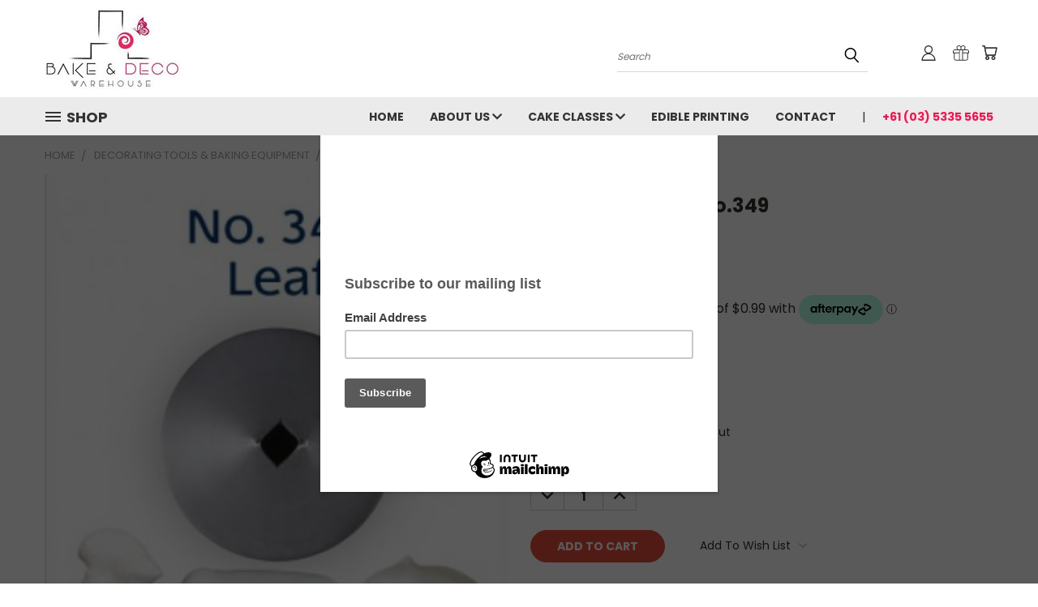

--- FILE ---
content_type: text/html; charset=UTF-8
request_url: https://www.bakeanddeco.com.au/piping-tip-leaf-no-349/
body_size: 29678
content:


<!DOCTYPE html>
<html class="no-js" lang="en">
    <head>
        <title>Piping Tip Leaf - No.349</title>
        <link rel="dns-prefetch preconnect" href="https://cdn11.bigcommerce.com/s-eoqdgo" crossorigin><link rel="dns-prefetch preconnect" href="https://fonts.googleapis.com/" crossorigin><link rel="dns-prefetch preconnect" href="https://fonts.gstatic.com/" crossorigin>
        <meta property="product:price:amount" content="3.95" /><meta property="product:price:currency" content="AUD" /><meta property="og:url" content="https://www.bakeanddeco.com.au/piping-tip-leaf-no-349/" /><meta property="og:site_name" content="Bake and Deco Warehouse" /><meta name="keywords" content="piping tip, leaf, piping tube, "><meta name="description" content="At Bake and Deco we specialise in cake decorating supplies and equipment. Everything for the home baker to the professional decorator, best prices everyday."><link rel='canonical' href='https://www.bakeanddeco.com.au/piping-tip-leaf-no-349/' /><meta name='platform' content='bigcommerce.stencil' /><meta property="og:type" content="product" />
<meta property="og:title" content="Piping Tip Leaf - No.349" />
<meta property="og:description" content="At Bake and Deco we specialise in cake decorating supplies and equipment. Everything for the home baker to the professional decorator, best prices everyday." />
<meta property="og:image" content="https://cdn11.bigcommerce.com/s-eoqdgo/products/4600/images/9306/GetProductPictureById_id_d31dcd08-3e2f-4e15-b212-787a9aed160c%2526size_500%2526tenantId_1171__71787.1561604173.500.659.png?c=2" />
<meta property="fb:admins" content="info@bakeanddeco.com.au" />
<meta property="og:availability" content="instock" />
<meta property="pinterest:richpins" content="enabled" />
        <meta property="og:id" content="4600">
        
         

        <link href="https://cdn11.bigcommerce.com/s-eoqdgo/product_images/favicon.ico" rel="shortcut icon">
        <meta name="viewport" content="width=device-width, initial-scale=1">

        <script>
            document.documentElement.className = document.documentElement.className.replace('no-js', 'js');
        </script>

        <script>
    function browserSupportsAllFeatures() {
        return window.Promise
            && window.fetch
            && window.URL
            && window.URLSearchParams
            && window.WeakMap
            // object-fit support
            && ('objectFit' in document.documentElement.style);
    }

    function loadScript(src) {
        var js = document.createElement('script');
        js.src = src;
        js.onerror = function () {
            console.error('Failed to load polyfill script ' + src);
        };
        document.head.appendChild(js);
    }

    if (!browserSupportsAllFeatures()) {
        loadScript('https://cdn11.bigcommerce.com/s-eoqdgo/stencil/c8b0e7d0-e39f-013b-35ea-5e203764b409/dist/theme-bundle.polyfills.js');
    }
</script>
        <script>window.consentManagerTranslations = `{"locale":"en","locales":{},"translations":{}}`;</script>

        <script>
            window.lazySizesConfig = window.lazySizesConfig || {};
            window.lazySizesConfig.loadMode = 1;
        </script>
        <script async src="https://cdn11.bigcommerce.com/s-eoqdgo/stencil/c8b0e7d0-e39f-013b-35ea-5e203764b409/dist/theme-bundle.head_async.js"></script>

        <script src="https://ajax.googleapis.com/ajax/libs/webfont/1.6.26/webfont.js"></script>

        <script>
            WebFont.load({
                custom: {
                    families: ['Karla', 'Roboto', 'Source Sans Pro']
                },
                classes: false
            });
        </script>


        <link href="https://fonts.googleapis.com/css?family=Poppins:400,700&display=swap" rel="stylesheet">
        <link data-stencil-stylesheet href="https://cdn11.bigcommerce.com/s-eoqdgo/stencil/c8b0e7d0-e39f-013b-35ea-5e203764b409/css/theme-bcc33b70-94c9-013d-6cce-2e5843f907e9.css" rel="stylesheet">
        <link data-stencil-stylesheet href="https://cdn11.bigcommerce.com/s-eoqdgo/stencil/c8b0e7d0-e39f-013b-35ea-5e203764b409/css/vault-bcc33b70-94c9-013d-6cce-2e5843f907e9.css" rel="stylesheet">
        <link data-stencil-stylesheet href="https://cdn11.bigcommerce.com/s-eoqdgo/stencil/c8b0e7d0-e39f-013b-35ea-5e203764b409/css/custom-bcc33b70-94c9-013d-6cce-2e5843f907e9.css" rel="stylesheet">

        <!-- Start Tracking Code for analytics_facebook -->

<script>
!function(f,b,e,v,n,t,s){if(f.fbq)return;n=f.fbq=function(){n.callMethod?n.callMethod.apply(n,arguments):n.queue.push(arguments)};if(!f._fbq)f._fbq=n;n.push=n;n.loaded=!0;n.version='2.0';n.queue=[];t=b.createElement(e);t.async=!0;t.src=v;s=b.getElementsByTagName(e)[0];s.parentNode.insertBefore(t,s)}(window,document,'script','https://connect.facebook.net/en_US/fbevents.js');

fbq('set', 'autoConfig', 'false', '1614060565535049');
fbq('dataProcessingOptions', ['LDU'], 0, 0);
fbq('init', '1614060565535049', {"external_id":"a6c03909-afb5-4d4e-b993-836a29b531b9"});
fbq('set', 'agent', 'bigcommerce', '1614060565535049');

function trackEvents() {
    var pathName = window.location.pathname;

    fbq('track', 'PageView', {}, "");

    // Search events start -- only fire if the shopper lands on the /search.php page
    if (pathName.indexOf('/search.php') === 0 && getUrlParameter('search_query')) {
        fbq('track', 'Search', {
            content_type: 'product_group',
            content_ids: [],
            search_string: getUrlParameter('search_query')
        });
    }
    // Search events end

    // Wishlist events start -- only fire if the shopper attempts to add an item to their wishlist
    if (pathName.indexOf('/wishlist.php') === 0 && getUrlParameter('added_product_id')) {
        fbq('track', 'AddToWishlist', {
            content_type: 'product_group',
            content_ids: []
        });
    }
    // Wishlist events end

    // Lead events start -- only fire if the shopper subscribes to newsletter
    if (pathName.indexOf('/subscribe.php') === 0 && getUrlParameter('result') === 'success') {
        fbq('track', 'Lead', {});
    }
    // Lead events end

    // Registration events start -- only fire if the shopper registers an account
    if (pathName.indexOf('/login.php') === 0 && getUrlParameter('action') === 'account_created') {
        fbq('track', 'CompleteRegistration', {}, "");
    }
    // Registration events end

    

    function getUrlParameter(name) {
        var cleanName = name.replace(/[\[]/, '\[').replace(/[\]]/, '\]');
        var regex = new RegExp('[\?&]' + cleanName + '=([^&#]*)');
        var results = regex.exec(window.location.search);
        return results === null ? '' : decodeURIComponent(results[1].replace(/\+/g, ' '));
    }
}

if (window.addEventListener) {
    window.addEventListener("load", trackEvents, false)
}
</script>
<noscript><img height="1" width="1" style="display:none" alt="null" src="https://www.facebook.com/tr?id=1614060565535049&ev=PageView&noscript=1&a=plbigcommerce1.2&eid="/></noscript>

<!-- End Tracking Code for analytics_facebook -->

<!-- Start Tracking Code for analytics_googleanalytics -->

<!-- Global site tag (gtag.js) - Google Analytics -->
<script async src="https://www.googletagmanager.com/gtag/js?id=UA-112784571-1"></script>
<script>
  window.dataLayer = window.dataLayer || [];
  function gtag(){dataLayer.push(arguments);}
  gtag('js', new Date());

  gtag('config', 'UA-112784571-1');
</script>


<!-- End Tracking Code for analytics_googleanalytics -->

<!-- Start Tracking Code for analytics_siteverification -->

<meta name="google-site-verification" content="KoxP-V5xRMeaiatjMPY5AGKC4AGjgyVaJis8i3Jj-8I" />

<!-- End Tracking Code for analytics_siteverification -->


<script type="text/javascript" src="https://checkout-sdk.bigcommerce.com/v1/loader.js" defer ></script>
<script src="https://www.google.com/recaptcha/api.js" async defer></script>
<script type="text/javascript">
var BCData = {"product_attributes":{"sku":"9341671009345","upc":"9341671009345","mpn":null,"gtin":null,"weight":{"formatted":"0.02 KGS","value":0.02},"base":true,"image":null,"price":{"with_tax":{"formatted":"$3.95","value":3.95,"currency":"AUD"},"tax_label":"Tax"},"out_of_stock_behavior":"label_option","out_of_stock_message":"Out of stock","available_modifier_values":[],"in_stock_attributes":[],"stock":null,"instock":true,"stock_message":null,"purchasable":true,"purchasing_message":null,"call_for_price_message":null}};
</script>

<script nonce="">
(function () {
    var xmlHttp = new XMLHttpRequest();

    xmlHttp.open('POST', 'https://bes.gcp.data.bigcommerce.com/nobot');
    xmlHttp.setRequestHeader('Content-Type', 'application/json');
    xmlHttp.send('{"store_id":"409012","timezone_offset":"11.0","timestamp":"2026-01-21T21:49:04.48417800Z","visit_id":"91b2d06d-8fd1-48c7-9fb4-11af21c2ffd8","channel_id":1}');
})();
</script>

    </head>
    <body class="product">
      <!-- ACTIVE SHOPNAV DIM PAGE -->
      <div id="shopnav-dim-page" style="display: none;">
        <div style="top: 50%; left: 50%; display: none;" id="dialog" class="window">
          <div id="san"></div>
        </div>
        <div style="width: 2478px; font-size: 32pt; color:white; height: 1202px; display: none; opacity: 0.4;" id="mask"></div>
      </div>
      <!-- END ACTIVE SHOPNAV DIM PAGE -->
      <svg data-src="https://cdn11.bigcommerce.com/s-eoqdgo/stencil/c8b0e7d0-e39f-013b-35ea-5e203764b409/img/icon-sprite.svg" class="icons-svg-sprite"></svg>

      <header class="header header-logo--left" role="banner">
    <a href="#" class="mobileMenu-toggle" data-mobile-menu-toggle="menu">
        <span class="mobileMenu-toggleIcon">Toggle menu</span>
    </a>

  <div class="logo-user-section container">
        <div class="header-logo header-logo--left">
            <a href="https://www.bakeanddeco.com.au/">
            <div class="header-logo-image-container">
                <img class="header-logo-image" src="https://cdn11.bigcommerce.com/s-eoqdgo/images/stencil/240x100/unnamed_1733264860__37617.original.jpg" alt="Bake and Deco Warehouse" title="Bake and Deco Warehouse">
            </div>
</a>
        </div>
        <nav class="navUser">
    <ul class="navUser-section navUser-section--alt">

        <div class="dropdown dropdown--quickSearch desktop" id="quickSearch" aria-hidden="true" tabindex="-1" data-prevent-quick-search-close>
            <div class="container">
  <a href="#" class="quickSearch-mobileToggle" alt="Submit Search">
      <span class="mobileMenu-toggleIcon"></span>
  </a>
    <form class="form" action="/search.php">
        <fieldset class="form-fieldset">
            <div class="form-field">
                <label class="is-srOnly" for="search_query">Search</label>
                <input class="form-input" data-search-quick name="search_query" id="search_query" data-error-message="Search field cannot be empty." placeholder="Search" autocomplete="off">
                <!-- <input class="button button--primary form-prefixPostfix-button--postfix" type="submit" value=""><svg class="header-icon search-icon"><use xlink:href="#icon-search"></use></svg> -->
            </div>
        </fieldset>
        <div class="search-icon submit">
          <input alt="Submit Search" class="button button--primary form-prefixPostfix-button--postfix" type="submit" value="">
          <svg class="header-icon search-icon" title="submit" alt="submit"><use xlink:href="#icon-search"></use></svg>
        </div>
    </form>
    <section class="quickSearchResults" data-bind="html: results"></section>
</div>
        </div>

        <div class="user-icons">
          <!-- <li class="navUser-item navUser-item--cart user-icons">
              <a
                  class="navUser-action"
                  data-cart-preview
                  data-dropdown="cart-preview-dropdown"
                  data-options="align:right"
                  href="/cart.php"
                  aria-label="Cart with 0 items"
                  <span class="navUser-item-cartLabel"><svg class="header-icon cart-icon"><use xlink:href="#icon-cart"></use></svg></span> <span class="countPill cart-quantity"></span>
              </a>

              <div class="dropdown-menu" id="cart-preview-dropdown" data-dropdown-content aria-hidden="true"></div>
          </li> -->

          <li class="navUser-item navUser-item--cart user-icons">
            <a class="navUser-action"
               data-cart-preview
               data-dropdown="cart-preview-dropdown"
               data-options="align:right"
               href="/cart.php"
               aria-label="Cart with 0 items"
            >
                <!-- <span class="navUser-item-cartLabel">Cart</span>
                <span class="countPill cart-quantity"></span> -->
                <span class="navUser-item-cartLabel"><svg class="header-icon cart-icon"><use xlink:href="#icon-cart"></use></svg></span> <span class="countPill cart-quantity"></span>
            </a>

            <div class="dropdown-menu" id="cart-preview-dropdown" data-dropdown-content aria-hidden="true"></div>
        </li>

          
            <li class="navUser-item user-icons gift-certificates">
                <a alt="Gift Certificates" class="navUser-action" href="/giftcertificates.php"><svg class="header-icon gift-icon"><use xlink:href="#icon-gift" /></svg></a>
            </li>

        <a class="navUser-action navUser-item--compare" href="/compare" data-compare-nav><svg class="header-icon compare-icon"><use xlink:href="#icon-compare"></use></svg><span class="countPill countPill--positive countPill--alt compare"></span></a>

        <!-- <li class="navUser-item navUser-item--account user-icons account"> -->
                    <!-- <a class="navUser-action" href="/login.php"><svg class="header-icon account-icon"><use xlink:href="#icon-account"></use></svg></a> -->
                    <!-- <ul class="account-link enabled"> -->
    <li class="navUser-item navUser-item--account user-icons account">
        <a class="navUser-action account signin-list" alt="User Toolbox" href="/login.php"><svg class="header-icon account-icon"><use xlink:href="#icon-account"></use></svg></a>
        <!-- <a class="navUser-action login" href="/login.php">Sign in</a> -->
        <div class="dropdown-menu signin-list" id="account-dropdown-signin-list">
          <!-- <h2 class="container-header">Account Info</h2> -->
            <nav class="navBar navBar--sub navBar--account signin-list">
    <ul class="navBar-section signout-list">
      <li>
        <a class="navBar-action signout-list" href="/login.php">Sign in  </a>
          <span class="navUser-or"> or </span>
          <a class="navBar-action signout-list" href="/login.php?action=create_account">  Register</a></li>
    </ul>
</nav>
            <!-- <hr class="left full-width" /> -->
            <!-- { {> components / common / currency-selector-dropdown } } -->
            <!-- <a class="button button--primary signin-register logout-button" href="/login.php">Sign in</a> -->
        </div>
     </li>
<!-- </ul> -->
        <!-- </li> -->

        <li class="navUser-item quicksearch mobile">
            <a class="navUser-action navUser-action--quickSearch desktop-toggle" href="#" data-search="quickSearch" aria-controls="quickSearch" aria-expanded="false"><svg class="header-icon search-icon"><use xlink:href="#icon-search"></use></svg></a>
        </li>

    </ul>
    </div>

</nav>
  </div>
    <div id="menu-wrapper">
        <div class="navPages-container" id="menu" data-menu>
          <div class="navPages-wider desktop">
  <div class="nav-minus-logo">
  <div class="mega-cat-nav ">
    <li class="navPages-item navPages-item-page container-header btn">
      <a class="navPages-action">
        <svg class="mega-menu-icon open"><use xlink:href="#icon-v-menu" /></svg><svg class="mega-menu-icon close"><use xlink:href="#icon-close" /><span class="burger-menu">Shop</span><span class="burger-menu fixed">Menu</span>
      </a>
      <div class="clear"></div>
    </li>
    <nav class="navPages">
      <div class="mega-cat-dropdown">
        <div class="inner">

        <div id="page-wrapper">
        <div class="category-list">
          <h2 class="container-header mobile">Categories</h2>
          <li class="navPages-item top-level categories">
              <div class="desktop">
    <a class="navPages-action single-level sideNavTopLevel needsclick" href="https://www.bakeanddeco.com.au/categories/coming-soon.html">COMING SOON</a>
</div>

<div class="mobile">
    <a class="navPages-action single-level sideNavTopLevel needsclick" href="https://www.bakeanddeco.com.au/categories/coming-soon.html">COMING SOON</a>
</div>
          </li>
          <li class="navPages-item top-level categories">
              <div class="desktop">
    <a class="navPages-action single-level sideNavTopLevel needsclick" href="https://www.bakeanddeco.com.au/categories/frosting-sheets-a4.html">FROSTING SHEETS A4</a>
</div>

<div class="mobile">
    <a class="navPages-action single-level sideNavTopLevel needsclick" href="https://www.bakeanddeco.com.au/categories/frosting-sheets-a4.html">FROSTING SHEETS A4</a>
</div>
          </li>
          <li class="navPages-item top-level categories">
              <div class="desktop">
    <a class="navPages-action single-level sideNavTopLevel needsclick" href="https://www.bakeanddeco.com.au/categories/new-arrivals.html">NEW ARRIVALS</a>
</div>

<div class="mobile">
    <a class="navPages-action single-level sideNavTopLevel needsclick" href="https://www.bakeanddeco.com.au/categories/new-arrivals.html">NEW ARRIVALS</a>
</div>
          </li>
          <li class="navPages-item top-level categories">
              <div class="desktop">
    <a class="navPages-action single-level sideNavTopLevel needsclick" href="https://www.bakeanddeco.com.au/categories/new-season-moulds.html">NEW SEASON MOULDS</a>
</div>

<div class="mobile">
    <a class="navPages-action single-level sideNavTopLevel needsclick" href="https://www.bakeanddeco.com.au/categories/new-season-moulds.html">NEW SEASON MOULDS</a>
</div>
          </li>
          <li class="navPages-item top-level categories">
              <div class="desktop">
    <a class="navPages-action single-level sideNavTopLevel needsclick" href="https://www.bakeanddeco.com.au/categories/on-sale.html">ON SALE</a>
</div>

<div class="mobile">
    <a class="navPages-action single-level sideNavTopLevel needsclick" href="https://www.bakeanddeco.com.au/categories/on-sale.html">ON SALE</a>
</div>
          </li>
          <li class="navPages-item top-level categories">
              <div class="desktop">
    <a class="navPages-action single-level sideNavTopLevel needsclick" href="https://www.bakeanddeco.com.au/categories/piping-gel.html">piping gel</a>
</div>

<div class="mobile">
    <a class="navPages-action single-level sideNavTopLevel needsclick" href="https://www.bakeanddeco.com.au/categories/piping-gel.html">piping gel</a>
</div>
          </li>
          <li class="navPages-item top-level categories">
              <div class="desktop">
    <a class="navPages-action single-level sideNavTopLevel needsclick" href="https://www.bakeanddeco.com.au/categories/halloween.html">HALLOWEEN</a>
</div>

<div class="mobile">
    <a class="navPages-action single-level sideNavTopLevel needsclick" href="https://www.bakeanddeco.com.au/categories/halloween.html">HALLOWEEN</a>
</div>
          </li>
          <li class="navPages-item top-level categories">
              <div class="desktop">
    <a class="navPages-action single-level sideNavTopLevel needsclick" href="https://www.bakeanddeco.com.au/categories/christmas.html">CHRISTMAS</a>
</div>

<div class="mobile">
    <a class="navPages-action single-level sideNavTopLevel needsclick" href="https://www.bakeanddeco.com.au/categories/christmas.html">CHRISTMAS</a>
</div>
          </li>
          <li class="navPages-item top-level categories">
              <div class="desktop">
    <a class="navPages-action single-level sideNavTopLevel needsclick" href="https://www.bakeanddeco.com.au/categories/easter.html">EASTER</a>
</div>

<div class="mobile">
    <a class="navPages-action single-level sideNavTopLevel needsclick" href="https://www.bakeanddeco.com.au/categories/easter.html">EASTER</a>
</div>
          </li>
          <li class="navPages-item top-level categories">
              <div class="desktop">
    <a class="navPages-action single-level sideNavTopLevel needsclick" href="https://www.bakeanddeco.com.au/categories/pre-order-specials.html">PRE ORDER SPECIALS</a>
</div>

<div class="mobile">
    <a class="navPages-action single-level sideNavTopLevel needsclick" href="https://www.bakeanddeco.com.au/categories/pre-order-specials.html">PRE ORDER SPECIALS</a>
</div>
          </li>
          <li class="navPages-item top-level categories">
              <div class="desktop">
    <a class="navPages-action navPages-action-depth-max has-subMenu is-root second-level-parent sideNavTopLevel needsclick" href="https://www.bakeanddeco.com.au/categories/biscuit-display-packaging.html">BISCUIT DISPLAY &amp; PACKAGING
    <i class="icon navPages-action-moreIcon closed topLevel" aria-hidden="true"><svg><use xlink:href="#icon-chevron-down" /></svg></i>
    </a>
    <div class="navPage-subMenu navPage-subMenu-horizontal second-level-flyout" id="navPages-402" aria-hidden="true" tabindex="-1">
  <div class="category-title">
    <h2><a class="category-title" href="https://www.bakeanddeco.com.au/categories/biscuit-display-packaging.html">BISCUIT DISPLAY &amp; PACKAGING</a></h2>
    <div class="flyout-pagination-container top">
      <a class="navPages-action previous">
        <i class="icon prev" aria-hidden="true">
          <svg><use xlink:href="#icon-circle-left" /></svg>
        </i>
      </a>
      <!-- <span class="dots"></span> -->
      <a class="navPages-action next">
        <i class="icon next" aria-hidden="true">
          <svg><use xlink:href="#icon-circle-right" /></svg>
        </i>
      </a>
    </div>
  </div>
  <div class="flyout-pagination-container bottom">
    <a class="navPages-action previous">
      <i class="icon prev" aria-hidden="true">
        <svg><use xlink:href="#icon-chevron-left" /></svg>
      </i>
    </a>
    <span class="dots"></span>
    <a class="navPages-action next">
      <i class="icon next" aria-hidden="true">
        <svg><use xlink:href="#icon-chevron-left" /></svg>
      </i>
    </a>
  </div>

  <div class="desktop">
    <ul class="navPage-subMenu-list all-second-level-plus-container flyout-page-wrapper">
            <li class="navPage-subMenu-item-child second-level">
                    <a class="navPage-subMenu-action navPages-action second-level" href="https://www.bakeanddeco.com.au/categories/biscuit-display-packaging/biscuit-boxes.html">BISCUIT BOXES</a>
                    <!-- <a class="navPage-subMenu-action navPages-action navPages-action-depth-max view-all" href="https://www.bakeanddeco.com.au/categories/biscuit-display-packaging/biscuit-boxes.html">View All</a> -->
            </li>
            <li class="navPage-subMenu-item-child second-level">
                    <a class="navPage-subMenu-action navPages-action second-level" href="https://www.bakeanddeco.com.au/categories/biscuit-display-packaging/biscuit-cookie-bags.html">BISCUIT/COOKIE BAGS</a>
                    <!-- <a class="navPage-subMenu-action navPages-action navPages-action-depth-max view-all" href="https://www.bakeanddeco.com.au/categories/biscuit-display-packaging/biscuit-cookie-bags.html">View All</a> -->
            </li>
        <!-- <div class="flyout-pagination-container bottom">
          <a class="navPages-action previous">
            <i class="icon prev" aria-hidden="true">
              <svg><use xlink:href="#icon-chevron-left" /></svg>
            </i>
          </a>
          <span class="dots"></span>
          <a class="navPages-action next">
            <i class="icon next" aria-hidden="true">
              <svg><use xlink:href="#icon-chevron-left" /></svg>
            </i>
          </a>
        </div> -->

    </ul>
    </div>

<div class="mobile">
    <ul class="navPage-subMenu-list all-second-level-plus-container flyout-page-wrapper">
            <li class="navPage-subMenu-item-child second-level">
                    <a class="navPage-subMenu-action navPages-action second-level" href="https://www.bakeanddeco.com.au/categories/biscuit-display-packaging/biscuit-boxes.html">BISCUIT BOXES</a>
                    <!-- <a class="navPage-subMenu-action navPages-action navPages-action-depth-max view-all" href="https://www.bakeanddeco.com.au/categories/biscuit-display-packaging/biscuit-boxes.html">View All</a> -->
            </li>
            <li class="navPage-subMenu-item-child second-level">
                    <a class="navPage-subMenu-action navPages-action second-level" href="https://www.bakeanddeco.com.au/categories/biscuit-display-packaging/biscuit-cookie-bags.html">BISCUIT/COOKIE BAGS</a>
                    <!-- <a class="navPage-subMenu-action navPages-action navPages-action-depth-max view-all" href="https://www.bakeanddeco.com.au/categories/biscuit-display-packaging/biscuit-cookie-bags.html">View All</a> -->
            </li>
        <!-- <div class="flyout-pagination-container bottom">
          <a class="navPages-action previous">
            <i class="icon prev" aria-hidden="true">
              <svg><use xlink:href="#icon-chevron-left" /></svg>
            </i>
          </a>
          <span class="dots"></span>
          <a class="navPages-action next">
            <i class="icon next" aria-hidden="true">
              <svg><use xlink:href="#icon-chevron-left" /></svg>
            </i>
          </a>
        </div> -->

    </ul>
    </div>
</div>
</div>

<div class="mobile">
    <a class="navPages-action navPages-action-depth-max has-subMenu is-root second-level-parent sideNavTopLevel needsclick" href="https://www.bakeanddeco.com.au/categories/biscuit-display-packaging.html">BISCUIT DISPLAY &amp; PACKAGING
    </a>
     <i class="icon navPages-action-moreIcon closed topLevel" aria-hidden="true"><svg><use xlink:href="#icon-chevron-down" /></svg></i>
    <div class="navPage-subMenu navPage-subMenu-horizontal second-level-flyout" id="navPages-402" aria-hidden="true" tabindex="-1">
  <div class="category-title">
    <h2><a class="category-title" href="https://www.bakeanddeco.com.au/categories/biscuit-display-packaging.html">BISCUIT DISPLAY &amp; PACKAGING</a></h2>
    <div class="flyout-pagination-container top">
      <a class="navPages-action previous">
        <i class="icon prev" aria-hidden="true">
          <svg><use xlink:href="#icon-circle-left" /></svg>
        </i>
      </a>
      <!-- <span class="dots"></span> -->
      <a class="navPages-action next">
        <i class="icon next" aria-hidden="true">
          <svg><use xlink:href="#icon-circle-right" /></svg>
        </i>
      </a>
    </div>
  </div>
  <div class="flyout-pagination-container bottom">
    <a class="navPages-action previous">
      <i class="icon prev" aria-hidden="true">
        <svg><use xlink:href="#icon-chevron-left" /></svg>
      </i>
    </a>
    <span class="dots"></span>
    <a class="navPages-action next">
      <i class="icon next" aria-hidden="true">
        <svg><use xlink:href="#icon-chevron-left" /></svg>
      </i>
    </a>
  </div>

  <div class="desktop">
    <ul class="navPage-subMenu-list all-second-level-plus-container flyout-page-wrapper">
            <li class="navPage-subMenu-item-child second-level">
                    <a class="navPage-subMenu-action navPages-action second-level" href="https://www.bakeanddeco.com.au/categories/biscuit-display-packaging/biscuit-boxes.html">BISCUIT BOXES</a>
                    <!-- <a class="navPage-subMenu-action navPages-action navPages-action-depth-max view-all" href="https://www.bakeanddeco.com.au/categories/biscuit-display-packaging/biscuit-boxes.html">View All</a> -->
            </li>
            <li class="navPage-subMenu-item-child second-level">
                    <a class="navPage-subMenu-action navPages-action second-level" href="https://www.bakeanddeco.com.au/categories/biscuit-display-packaging/biscuit-cookie-bags.html">BISCUIT/COOKIE BAGS</a>
                    <!-- <a class="navPage-subMenu-action navPages-action navPages-action-depth-max view-all" href="https://www.bakeanddeco.com.au/categories/biscuit-display-packaging/biscuit-cookie-bags.html">View All</a> -->
            </li>
        <!-- <div class="flyout-pagination-container bottom">
          <a class="navPages-action previous">
            <i class="icon prev" aria-hidden="true">
              <svg><use xlink:href="#icon-chevron-left" /></svg>
            </i>
          </a>
          <span class="dots"></span>
          <a class="navPages-action next">
            <i class="icon next" aria-hidden="true">
              <svg><use xlink:href="#icon-chevron-left" /></svg>
            </i>
          </a>
        </div> -->

    </ul>
    </div>

<div class="mobile">
    <ul class="navPage-subMenu-list all-second-level-plus-container flyout-page-wrapper">
            <li class="navPage-subMenu-item-child second-level">
                    <a class="navPage-subMenu-action navPages-action second-level" href="https://www.bakeanddeco.com.au/categories/biscuit-display-packaging/biscuit-boxes.html">BISCUIT BOXES</a>
                    <!-- <a class="navPage-subMenu-action navPages-action navPages-action-depth-max view-all" href="https://www.bakeanddeco.com.au/categories/biscuit-display-packaging/biscuit-boxes.html">View All</a> -->
            </li>
            <li class="navPage-subMenu-item-child second-level">
                    <a class="navPage-subMenu-action navPages-action second-level" href="https://www.bakeanddeco.com.au/categories/biscuit-display-packaging/biscuit-cookie-bags.html">BISCUIT/COOKIE BAGS</a>
                    <!-- <a class="navPage-subMenu-action navPages-action navPages-action-depth-max view-all" href="https://www.bakeanddeco.com.au/categories/biscuit-display-packaging/biscuit-cookie-bags.html">View All</a> -->
            </li>
        <!-- <div class="flyout-pagination-container bottom">
          <a class="navPages-action previous">
            <i class="icon prev" aria-hidden="true">
              <svg><use xlink:href="#icon-chevron-left" /></svg>
            </i>
          </a>
          <span class="dots"></span>
          <a class="navPages-action next">
            <i class="icon next" aria-hidden="true">
              <svg><use xlink:href="#icon-chevron-left" /></svg>
            </i>
          </a>
        </div> -->

    </ul>
    </div>
</div>
</div>
          </li>
          <li class="navPages-item top-level categories">
              <div class="desktop">
    <a class="navPages-action navPages-action-depth-max has-subMenu is-root second-level-parent sideNavTopLevel needsclick" href="https://www.bakeanddeco.com.au/categories/cake-display-packaging.html">CAKE DISPLAY &amp; PACKAGING
    <i class="icon navPages-action-moreIcon closed topLevel" aria-hidden="true"><svg><use xlink:href="#icon-chevron-down" /></svg></i>
    </a>
    <div class="navPage-subMenu navPage-subMenu-horizontal second-level-flyout" id="navPages-369" aria-hidden="true" tabindex="-1">
  <div class="category-title">
    <h2><a class="category-title" href="https://www.bakeanddeco.com.au/categories/cake-display-packaging.html">CAKE DISPLAY &amp; PACKAGING</a></h2>
    <div class="flyout-pagination-container top">
      <a class="navPages-action previous">
        <i class="icon prev" aria-hidden="true">
          <svg><use xlink:href="#icon-circle-left" /></svg>
        </i>
      </a>
      <!-- <span class="dots"></span> -->
      <a class="navPages-action next">
        <i class="icon next" aria-hidden="true">
          <svg><use xlink:href="#icon-circle-right" /></svg>
        </i>
      </a>
    </div>
  </div>
  <div class="flyout-pagination-container bottom">
    <a class="navPages-action previous">
      <i class="icon prev" aria-hidden="true">
        <svg><use xlink:href="#icon-chevron-left" /></svg>
      </i>
    </a>
    <span class="dots"></span>
    <a class="navPages-action next">
      <i class="icon next" aria-hidden="true">
        <svg><use xlink:href="#icon-chevron-left" /></svg>
      </i>
    </a>
  </div>

  <div class="desktop">
    <ul class="navPage-subMenu-list all-second-level-plus-container flyout-page-wrapper">
            <li class="navPage-subMenu-item-child second-level">
                    <a class="navPage-subMenu-action navPages-action second-level" href="https://www.bakeanddeco.com.au/categories/cake-display-packaging/cake-boxes.html">CAKE BOXES</a>
                    <!-- <a class="navPage-subMenu-action navPages-action navPages-action-depth-max view-all" href="https://www.bakeanddeco.com.au/categories/cake-display-packaging/cake-boxes.html">View All</a> -->
            </li>
            <li class="navPage-subMenu-item-child second-level">
                    <a class="navPage-subMenu-action navPages-action second-level" href="https://www.bakeanddeco.com.au/categories/cake-display-packaging/cake-carriers.html">CAKE CARRIERS</a>
                    <!-- <a class="navPage-subMenu-action navPages-action navPages-action-depth-max view-all" href="https://www.bakeanddeco.com.au/categories/cake-display-packaging/cake-carriers.html">View All</a> -->
            </li>
            <li class="navPage-subMenu-item-child second-level">
                    <a class="navPage-subMenu-action navPages-action second-level" href="https://www.bakeanddeco.com.au/categories/cake-display-packaging/cake-boards.html">CAKE BOARDS</a>
                    <!-- <a class="navPage-subMenu-action navPages-action navPages-action-depth-max view-all" href="https://www.bakeanddeco.com.au/categories/cake-display-packaging/cake-boards.html">View All</a> -->
            </li>
            <li class="navPage-subMenu-item-child second-level">
                    <a class="navPage-subMenu-action navPages-action second-level" href="https://www.bakeanddeco.com.au/categories/cupcake-display-packaging/delicake.html">DELICAKE</a>
                    <!-- <a class="navPage-subMenu-action navPages-action navPages-action-depth-max view-all" href="https://www.bakeanddeco.com.au/categories/cupcake-display-packaging/delicake.html">View All</a> -->
            </li>
        <!-- <div class="flyout-pagination-container bottom">
          <a class="navPages-action previous">
            <i class="icon prev" aria-hidden="true">
              <svg><use xlink:href="#icon-chevron-left" /></svg>
            </i>
          </a>
          <span class="dots"></span>
          <a class="navPages-action next">
            <i class="icon next" aria-hidden="true">
              <svg><use xlink:href="#icon-chevron-left" /></svg>
            </i>
          </a>
        </div> -->

    </ul>
    </div>

<div class="mobile">
    <ul class="navPage-subMenu-list all-second-level-plus-container flyout-page-wrapper">
            <li class="navPage-subMenu-item-child second-level">
                    <a class="navPage-subMenu-action navPages-action second-level" href="https://www.bakeanddeco.com.au/categories/cake-display-packaging/cake-boxes.html">CAKE BOXES</a>
                    <!-- <a class="navPage-subMenu-action navPages-action navPages-action-depth-max view-all" href="https://www.bakeanddeco.com.au/categories/cake-display-packaging/cake-boxes.html">View All</a> -->
            </li>
            <li class="navPage-subMenu-item-child second-level">
                    <a class="navPage-subMenu-action navPages-action second-level" href="https://www.bakeanddeco.com.au/categories/cake-display-packaging/cake-carriers.html">CAKE CARRIERS</a>
                    <!-- <a class="navPage-subMenu-action navPages-action navPages-action-depth-max view-all" href="https://www.bakeanddeco.com.au/categories/cake-display-packaging/cake-carriers.html">View All</a> -->
            </li>
            <li class="navPage-subMenu-item-child second-level">
                    <a class="navPage-subMenu-action navPages-action second-level" href="https://www.bakeanddeco.com.au/categories/cake-display-packaging/cake-boards.html">CAKE BOARDS</a>
                    <!-- <a class="navPage-subMenu-action navPages-action navPages-action-depth-max view-all" href="https://www.bakeanddeco.com.au/categories/cake-display-packaging/cake-boards.html">View All</a> -->
            </li>
            <li class="navPage-subMenu-item-child second-level">
                    <a class="navPage-subMenu-action navPages-action second-level" href="https://www.bakeanddeco.com.au/categories/cupcake-display-packaging/delicake.html">DELICAKE</a>
                    <!-- <a class="navPage-subMenu-action navPages-action navPages-action-depth-max view-all" href="https://www.bakeanddeco.com.au/categories/cupcake-display-packaging/delicake.html">View All</a> -->
            </li>
        <!-- <div class="flyout-pagination-container bottom">
          <a class="navPages-action previous">
            <i class="icon prev" aria-hidden="true">
              <svg><use xlink:href="#icon-chevron-left" /></svg>
            </i>
          </a>
          <span class="dots"></span>
          <a class="navPages-action next">
            <i class="icon next" aria-hidden="true">
              <svg><use xlink:href="#icon-chevron-left" /></svg>
            </i>
          </a>
        </div> -->

    </ul>
    </div>
</div>
</div>

<div class="mobile">
    <a class="navPages-action navPages-action-depth-max has-subMenu is-root second-level-parent sideNavTopLevel needsclick" href="https://www.bakeanddeco.com.au/categories/cake-display-packaging.html">CAKE DISPLAY &amp; PACKAGING
    </a>
     <i class="icon navPages-action-moreIcon closed topLevel" aria-hidden="true"><svg><use xlink:href="#icon-chevron-down" /></svg></i>
    <div class="navPage-subMenu navPage-subMenu-horizontal second-level-flyout" id="navPages-369" aria-hidden="true" tabindex="-1">
  <div class="category-title">
    <h2><a class="category-title" href="https://www.bakeanddeco.com.au/categories/cake-display-packaging.html">CAKE DISPLAY &amp; PACKAGING</a></h2>
    <div class="flyout-pagination-container top">
      <a class="navPages-action previous">
        <i class="icon prev" aria-hidden="true">
          <svg><use xlink:href="#icon-circle-left" /></svg>
        </i>
      </a>
      <!-- <span class="dots"></span> -->
      <a class="navPages-action next">
        <i class="icon next" aria-hidden="true">
          <svg><use xlink:href="#icon-circle-right" /></svg>
        </i>
      </a>
    </div>
  </div>
  <div class="flyout-pagination-container bottom">
    <a class="navPages-action previous">
      <i class="icon prev" aria-hidden="true">
        <svg><use xlink:href="#icon-chevron-left" /></svg>
      </i>
    </a>
    <span class="dots"></span>
    <a class="navPages-action next">
      <i class="icon next" aria-hidden="true">
        <svg><use xlink:href="#icon-chevron-left" /></svg>
      </i>
    </a>
  </div>

  <div class="desktop">
    <ul class="navPage-subMenu-list all-second-level-plus-container flyout-page-wrapper">
            <li class="navPage-subMenu-item-child second-level">
                    <a class="navPage-subMenu-action navPages-action second-level" href="https://www.bakeanddeco.com.au/categories/cake-display-packaging/cake-boxes.html">CAKE BOXES</a>
                    <!-- <a class="navPage-subMenu-action navPages-action navPages-action-depth-max view-all" href="https://www.bakeanddeco.com.au/categories/cake-display-packaging/cake-boxes.html">View All</a> -->
            </li>
            <li class="navPage-subMenu-item-child second-level">
                    <a class="navPage-subMenu-action navPages-action second-level" href="https://www.bakeanddeco.com.au/categories/cake-display-packaging/cake-carriers.html">CAKE CARRIERS</a>
                    <!-- <a class="navPage-subMenu-action navPages-action navPages-action-depth-max view-all" href="https://www.bakeanddeco.com.au/categories/cake-display-packaging/cake-carriers.html">View All</a> -->
            </li>
            <li class="navPage-subMenu-item-child second-level">
                    <a class="navPage-subMenu-action navPages-action second-level" href="https://www.bakeanddeco.com.au/categories/cake-display-packaging/cake-boards.html">CAKE BOARDS</a>
                    <!-- <a class="navPage-subMenu-action navPages-action navPages-action-depth-max view-all" href="https://www.bakeanddeco.com.au/categories/cake-display-packaging/cake-boards.html">View All</a> -->
            </li>
            <li class="navPage-subMenu-item-child second-level">
                    <a class="navPage-subMenu-action navPages-action second-level" href="https://www.bakeanddeco.com.au/categories/cupcake-display-packaging/delicake.html">DELICAKE</a>
                    <!-- <a class="navPage-subMenu-action navPages-action navPages-action-depth-max view-all" href="https://www.bakeanddeco.com.au/categories/cupcake-display-packaging/delicake.html">View All</a> -->
            </li>
        <!-- <div class="flyout-pagination-container bottom">
          <a class="navPages-action previous">
            <i class="icon prev" aria-hidden="true">
              <svg><use xlink:href="#icon-chevron-left" /></svg>
            </i>
          </a>
          <span class="dots"></span>
          <a class="navPages-action next">
            <i class="icon next" aria-hidden="true">
              <svg><use xlink:href="#icon-chevron-left" /></svg>
            </i>
          </a>
        </div> -->

    </ul>
    </div>

<div class="mobile">
    <ul class="navPage-subMenu-list all-second-level-plus-container flyout-page-wrapper">
            <li class="navPage-subMenu-item-child second-level">
                    <a class="navPage-subMenu-action navPages-action second-level" href="https://www.bakeanddeco.com.au/categories/cake-display-packaging/cake-boxes.html">CAKE BOXES</a>
                    <!-- <a class="navPage-subMenu-action navPages-action navPages-action-depth-max view-all" href="https://www.bakeanddeco.com.au/categories/cake-display-packaging/cake-boxes.html">View All</a> -->
            </li>
            <li class="navPage-subMenu-item-child second-level">
                    <a class="navPage-subMenu-action navPages-action second-level" href="https://www.bakeanddeco.com.au/categories/cake-display-packaging/cake-carriers.html">CAKE CARRIERS</a>
                    <!-- <a class="navPage-subMenu-action navPages-action navPages-action-depth-max view-all" href="https://www.bakeanddeco.com.au/categories/cake-display-packaging/cake-carriers.html">View All</a> -->
            </li>
            <li class="navPage-subMenu-item-child second-level">
                    <a class="navPage-subMenu-action navPages-action second-level" href="https://www.bakeanddeco.com.au/categories/cake-display-packaging/cake-boards.html">CAKE BOARDS</a>
                    <!-- <a class="navPage-subMenu-action navPages-action navPages-action-depth-max view-all" href="https://www.bakeanddeco.com.au/categories/cake-display-packaging/cake-boards.html">View All</a> -->
            </li>
            <li class="navPage-subMenu-item-child second-level">
                    <a class="navPage-subMenu-action navPages-action second-level" href="https://www.bakeanddeco.com.au/categories/cupcake-display-packaging/delicake.html">DELICAKE</a>
                    <!-- <a class="navPage-subMenu-action navPages-action navPages-action-depth-max view-all" href="https://www.bakeanddeco.com.au/categories/cupcake-display-packaging/delicake.html">View All</a> -->
            </li>
        <!-- <div class="flyout-pagination-container bottom">
          <a class="navPages-action previous">
            <i class="icon prev" aria-hidden="true">
              <svg><use xlink:href="#icon-chevron-left" /></svg>
            </i>
          </a>
          <span class="dots"></span>
          <a class="navPages-action next">
            <i class="icon next" aria-hidden="true">
              <svg><use xlink:href="#icon-chevron-left" /></svg>
            </i>
          </a>
        </div> -->

    </ul>
    </div>
</div>
</div>
          </li>
          <li class="navPages-item top-level categories">
              <div class="desktop">
    <a class="navPages-action navPages-action-depth-max has-subMenu is-root second-level-parent sideNavTopLevel needsclick" href="https://www.bakeanddeco.com.au/categories/cupcake-display-packaging.html">CUPCAKE DISPLAY &amp; PACKAGING
    <i class="icon navPages-action-moreIcon closed topLevel" aria-hidden="true"><svg><use xlink:href="#icon-chevron-down" /></svg></i>
    </a>
    <div class="navPage-subMenu navPage-subMenu-horizontal second-level-flyout" id="navPages-370" aria-hidden="true" tabindex="-1">
  <div class="category-title">
    <h2><a class="category-title" href="https://www.bakeanddeco.com.au/categories/cupcake-display-packaging.html">CUPCAKE DISPLAY &amp; PACKAGING</a></h2>
    <div class="flyout-pagination-container top">
      <a class="navPages-action previous">
        <i class="icon prev" aria-hidden="true">
          <svg><use xlink:href="#icon-circle-left" /></svg>
        </i>
      </a>
      <!-- <span class="dots"></span> -->
      <a class="navPages-action next">
        <i class="icon next" aria-hidden="true">
          <svg><use xlink:href="#icon-circle-right" /></svg>
        </i>
      </a>
    </div>
  </div>
  <div class="flyout-pagination-container bottom">
    <a class="navPages-action previous">
      <i class="icon prev" aria-hidden="true">
        <svg><use xlink:href="#icon-chevron-left" /></svg>
      </i>
    </a>
    <span class="dots"></span>
    <a class="navPages-action next">
      <i class="icon next" aria-hidden="true">
        <svg><use xlink:href="#icon-chevron-left" /></svg>
      </i>
    </a>
  </div>

  <div class="desktop">
    <ul class="navPage-subMenu-list all-second-level-plus-container flyout-page-wrapper">
            <li class="navPage-subMenu-item-child second-level">
                    <a class="navPage-subMenu-action navPages-action second-level" href="https://www.bakeanddeco.com.au/categories/packaging/cupcake-boxes.html">CUPCAKE BOXES</a>
                    <!-- <a class="navPage-subMenu-action navPages-action navPages-action-depth-max view-all" href="https://www.bakeanddeco.com.au/categories/packaging/cupcake-boxes.html">View All</a> -->
            </li>
            <li class="navPage-subMenu-item-child second-level">
                    <a class="navPage-subMenu-action navPages-action second-level" href="https://www.bakeanddeco.com.au/categories/cupcake-display-packaging/cupcake-stands.html">CUPCAKE STANDS</a>
                    <!-- <a class="navPage-subMenu-action navPages-action navPages-action-depth-max view-all" href="https://www.bakeanddeco.com.au/categories/cupcake-display-packaging/cupcake-stands.html">View All</a> -->
            </li>
            <li class="navPage-subMenu-item-child second-level">
                    <a class="navPage-subMenu-action navPages-action second-level" href="https://www.bakeanddeco.com.au/categories/cupcake-display-packaging/cupcake-cases.html">CUPCAKE CASES</a>
                    <!-- <a class="navPage-subMenu-action navPages-action navPages-action-depth-max view-all" href="https://www.bakeanddeco.com.au/categories/cupcake-display-packaging/cupcake-cases.html">View All</a> -->
            </li>
        <!-- <div class="flyout-pagination-container bottom">
          <a class="navPages-action previous">
            <i class="icon prev" aria-hidden="true">
              <svg><use xlink:href="#icon-chevron-left" /></svg>
            </i>
          </a>
          <span class="dots"></span>
          <a class="navPages-action next">
            <i class="icon next" aria-hidden="true">
              <svg><use xlink:href="#icon-chevron-left" /></svg>
            </i>
          </a>
        </div> -->

    </ul>
    </div>

<div class="mobile">
    <ul class="navPage-subMenu-list all-second-level-plus-container flyout-page-wrapper">
            <li class="navPage-subMenu-item-child second-level">
                    <a class="navPage-subMenu-action navPages-action second-level" href="https://www.bakeanddeco.com.au/categories/packaging/cupcake-boxes.html">CUPCAKE BOXES</a>
                    <!-- <a class="navPage-subMenu-action navPages-action navPages-action-depth-max view-all" href="https://www.bakeanddeco.com.au/categories/packaging/cupcake-boxes.html">View All</a> -->
            </li>
            <li class="navPage-subMenu-item-child second-level">
                    <a class="navPage-subMenu-action navPages-action second-level" href="https://www.bakeanddeco.com.au/categories/cupcake-display-packaging/cupcake-stands.html">CUPCAKE STANDS</a>
                    <!-- <a class="navPage-subMenu-action navPages-action navPages-action-depth-max view-all" href="https://www.bakeanddeco.com.au/categories/cupcake-display-packaging/cupcake-stands.html">View All</a> -->
            </li>
            <li class="navPage-subMenu-item-child second-level">
                    <a class="navPage-subMenu-action navPages-action second-level" href="https://www.bakeanddeco.com.au/categories/cupcake-display-packaging/cupcake-cases.html">CUPCAKE CASES</a>
                    <!-- <a class="navPage-subMenu-action navPages-action navPages-action-depth-max view-all" href="https://www.bakeanddeco.com.au/categories/cupcake-display-packaging/cupcake-cases.html">View All</a> -->
            </li>
        <!-- <div class="flyout-pagination-container bottom">
          <a class="navPages-action previous">
            <i class="icon prev" aria-hidden="true">
              <svg><use xlink:href="#icon-chevron-left" /></svg>
            </i>
          </a>
          <span class="dots"></span>
          <a class="navPages-action next">
            <i class="icon next" aria-hidden="true">
              <svg><use xlink:href="#icon-chevron-left" /></svg>
            </i>
          </a>
        </div> -->

    </ul>
    </div>
</div>
</div>

<div class="mobile">
    <a class="navPages-action navPages-action-depth-max has-subMenu is-root second-level-parent sideNavTopLevel needsclick" href="https://www.bakeanddeco.com.au/categories/cupcake-display-packaging.html">CUPCAKE DISPLAY &amp; PACKAGING
    </a>
     <i class="icon navPages-action-moreIcon closed topLevel" aria-hidden="true"><svg><use xlink:href="#icon-chevron-down" /></svg></i>
    <div class="navPage-subMenu navPage-subMenu-horizontal second-level-flyout" id="navPages-370" aria-hidden="true" tabindex="-1">
  <div class="category-title">
    <h2><a class="category-title" href="https://www.bakeanddeco.com.au/categories/cupcake-display-packaging.html">CUPCAKE DISPLAY &amp; PACKAGING</a></h2>
    <div class="flyout-pagination-container top">
      <a class="navPages-action previous">
        <i class="icon prev" aria-hidden="true">
          <svg><use xlink:href="#icon-circle-left" /></svg>
        </i>
      </a>
      <!-- <span class="dots"></span> -->
      <a class="navPages-action next">
        <i class="icon next" aria-hidden="true">
          <svg><use xlink:href="#icon-circle-right" /></svg>
        </i>
      </a>
    </div>
  </div>
  <div class="flyout-pagination-container bottom">
    <a class="navPages-action previous">
      <i class="icon prev" aria-hidden="true">
        <svg><use xlink:href="#icon-chevron-left" /></svg>
      </i>
    </a>
    <span class="dots"></span>
    <a class="navPages-action next">
      <i class="icon next" aria-hidden="true">
        <svg><use xlink:href="#icon-chevron-left" /></svg>
      </i>
    </a>
  </div>

  <div class="desktop">
    <ul class="navPage-subMenu-list all-second-level-plus-container flyout-page-wrapper">
            <li class="navPage-subMenu-item-child second-level">
                    <a class="navPage-subMenu-action navPages-action second-level" href="https://www.bakeanddeco.com.au/categories/packaging/cupcake-boxes.html">CUPCAKE BOXES</a>
                    <!-- <a class="navPage-subMenu-action navPages-action navPages-action-depth-max view-all" href="https://www.bakeanddeco.com.au/categories/packaging/cupcake-boxes.html">View All</a> -->
            </li>
            <li class="navPage-subMenu-item-child second-level">
                    <a class="navPage-subMenu-action navPages-action second-level" href="https://www.bakeanddeco.com.au/categories/cupcake-display-packaging/cupcake-stands.html">CUPCAKE STANDS</a>
                    <!-- <a class="navPage-subMenu-action navPages-action navPages-action-depth-max view-all" href="https://www.bakeanddeco.com.au/categories/cupcake-display-packaging/cupcake-stands.html">View All</a> -->
            </li>
            <li class="navPage-subMenu-item-child second-level">
                    <a class="navPage-subMenu-action navPages-action second-level" href="https://www.bakeanddeco.com.au/categories/cupcake-display-packaging/cupcake-cases.html">CUPCAKE CASES</a>
                    <!-- <a class="navPage-subMenu-action navPages-action navPages-action-depth-max view-all" href="https://www.bakeanddeco.com.au/categories/cupcake-display-packaging/cupcake-cases.html">View All</a> -->
            </li>
        <!-- <div class="flyout-pagination-container bottom">
          <a class="navPages-action previous">
            <i class="icon prev" aria-hidden="true">
              <svg><use xlink:href="#icon-chevron-left" /></svg>
            </i>
          </a>
          <span class="dots"></span>
          <a class="navPages-action next">
            <i class="icon next" aria-hidden="true">
              <svg><use xlink:href="#icon-chevron-left" /></svg>
            </i>
          </a>
        </div> -->

    </ul>
    </div>

<div class="mobile">
    <ul class="navPage-subMenu-list all-second-level-plus-container flyout-page-wrapper">
            <li class="navPage-subMenu-item-child second-level">
                    <a class="navPage-subMenu-action navPages-action second-level" href="https://www.bakeanddeco.com.au/categories/packaging/cupcake-boxes.html">CUPCAKE BOXES</a>
                    <!-- <a class="navPage-subMenu-action navPages-action navPages-action-depth-max view-all" href="https://www.bakeanddeco.com.au/categories/packaging/cupcake-boxes.html">View All</a> -->
            </li>
            <li class="navPage-subMenu-item-child second-level">
                    <a class="navPage-subMenu-action navPages-action second-level" href="https://www.bakeanddeco.com.au/categories/cupcake-display-packaging/cupcake-stands.html">CUPCAKE STANDS</a>
                    <!-- <a class="navPage-subMenu-action navPages-action navPages-action-depth-max view-all" href="https://www.bakeanddeco.com.au/categories/cupcake-display-packaging/cupcake-stands.html">View All</a> -->
            </li>
            <li class="navPage-subMenu-item-child second-level">
                    <a class="navPage-subMenu-action navPages-action second-level" href="https://www.bakeanddeco.com.au/categories/cupcake-display-packaging/cupcake-cases.html">CUPCAKE CASES</a>
                    <!-- <a class="navPage-subMenu-action navPages-action navPages-action-depth-max view-all" href="https://www.bakeanddeco.com.au/categories/cupcake-display-packaging/cupcake-cases.html">View All</a> -->
            </li>
        <!-- <div class="flyout-pagination-container bottom">
          <a class="navPages-action previous">
            <i class="icon prev" aria-hidden="true">
              <svg><use xlink:href="#icon-chevron-left" /></svg>
            </i>
          </a>
          <span class="dots"></span>
          <a class="navPages-action next">
            <i class="icon next" aria-hidden="true">
              <svg><use xlink:href="#icon-chevron-left" /></svg>
            </i>
          </a>
        </div> -->

    </ul>
    </div>
</div>
</div>
          </li>
          <li class="navPages-item top-level categories">
              <div class="desktop">
    <a class="navPages-action single-level sideNavTopLevel needsclick" href="https://www.bakeanddeco.com.au/categories/cake-classes.html">CAKE CLASSES</a>
</div>

<div class="mobile">
    <a class="navPages-action single-level sideNavTopLevel needsclick" href="https://www.bakeanddeco.com.au/categories/cake-classes.html">CAKE CLASSES</a>
</div>
          </li>
          <li class="navPages-item top-level categories">
              <div class="desktop">
    <a class="navPages-action navPages-action-depth-max has-subMenu is-root second-level-parent sideNavTopLevel needsclick" href="https://www.bakeanddeco.com.au/categories/non-edible-decoratives.html">DECORATIONS (NON EDIBLE)
    <i class="icon navPages-action-moreIcon closed topLevel" aria-hidden="true"><svg><use xlink:href="#icon-chevron-down" /></svg></i>
    </a>
    <div class="navPage-subMenu navPage-subMenu-horizontal second-level-flyout" id="navPages-347" aria-hidden="true" tabindex="-1">
  <div class="category-title">
    <h2><a class="category-title" href="https://www.bakeanddeco.com.au/categories/non-edible-decoratives.html">DECORATIONS (NON EDIBLE)</a></h2>
    <div class="flyout-pagination-container top">
      <a class="navPages-action previous">
        <i class="icon prev" aria-hidden="true">
          <svg><use xlink:href="#icon-circle-left" /></svg>
        </i>
      </a>
      <!-- <span class="dots"></span> -->
      <a class="navPages-action next">
        <i class="icon next" aria-hidden="true">
          <svg><use xlink:href="#icon-circle-right" /></svg>
        </i>
      </a>
    </div>
  </div>
  <div class="flyout-pagination-container bottom">
    <a class="navPages-action previous">
      <i class="icon prev" aria-hidden="true">
        <svg><use xlink:href="#icon-chevron-left" /></svg>
      </i>
    </a>
    <span class="dots"></span>
    <a class="navPages-action next">
      <i class="icon next" aria-hidden="true">
        <svg><use xlink:href="#icon-chevron-left" /></svg>
      </i>
    </a>
  </div>

  <div class="desktop">
    <ul class="navPage-subMenu-list all-second-level-plus-container flyout-page-wrapper">
            <li class="navPage-subMenu-item-child second-level">
                    <a class="navPage-subMenu-action navPages-action second-level" href="https://www.bakeanddeco.com.au/categories/tools-equipment/backdrops.html">BACKDROPS</a>
                    <!-- <a class="navPage-subMenu-action navPages-action navPages-action-depth-max view-all" href="https://www.bakeanddeco.com.au/categories/tools-equipment/backdrops.html">View All</a> -->
            </li>
            <li class="navPage-subMenu-item-child second-level">
                    <a class="navPage-subMenu-action navPages-action second-level" href="https://www.bakeanddeco.com.au/categories/decorations-non-edible/preserved-flowers.html">PRESERVED FLOWERS</a>
                    <!-- <a class="navPage-subMenu-action navPages-action navPages-action-depth-max view-all" href="https://www.bakeanddeco.com.au/categories/decorations-non-edible/preserved-flowers.html">View All</a> -->
            </li>
            <li class="navPage-subMenu-item-child second-level">
                    <a class="navPage-subMenu-action navPages-action second-level" href="https://www.bakeanddeco.com.au/categories/non-edible-decoratives/buntings.html">BUNTINGS</a>
                    <!-- <a class="navPage-subMenu-action navPages-action navPages-action-depth-max view-all" href="https://www.bakeanddeco.com.au/categories/non-edible-decoratives/buntings.html">View All</a> -->
            </li>
            <li class="navPage-subMenu-item-child second-level">
                    <a class="navPage-subMenu-action navPages-action second-level" href="https://www.bakeanddeco.com.au/categories/non-edible-decoratives/cake-toppers.html">CAKE TOPPERS</a>
                    <!-- <a class="navPage-subMenu-action navPages-action navPages-action-depth-max view-all" href="https://www.bakeanddeco.com.au/categories/non-edible-decoratives/cake-toppers.html">View All</a> -->
            </li>
            <li class="navPage-subMenu-item-child second-level">
                    <a class="navPage-subMenu-action navPages-action second-level" href="https://www.bakeanddeco.com.au/categories/cupcake-stand.html">CUPCAKE STAND</a>
                    <!-- <a class="navPage-subMenu-action navPages-action navPages-action-depth-max view-all" href="https://www.bakeanddeco.com.au/categories/cupcake-stand.html">View All</a> -->
            </li>
            <li class="navPage-subMenu-item-child second-level">
                    <a class="navPage-subMenu-action navPages-action second-level" href="https://www.bakeanddeco.com.au/categories/decorations-non-edible/candles.html">CANDLES</a>
                    <!-- <a class="navPage-subMenu-action navPages-action navPages-action-depth-max view-all" href="https://www.bakeanddeco.com.au/categories/decorations-non-edible/candles.html">View All</a> -->
            </li>
            <li class="navPage-subMenu-item-child second-level">
                    <a class="navPage-subMenu-action navPages-action second-level" href="https://www.bakeanddeco.com.au/categories/non-edible-decoratives/cupcake-toppers.html">CUPCAKE TOPPERS</a>
                    <!-- <a class="navPage-subMenu-action navPages-action navPages-action-depth-max view-all" href="https://www.bakeanddeco.com.au/categories/non-edible-decoratives/cupcake-toppers.html">View All</a> -->
            </li>
            <li class="navPage-subMenu-item-child second-level">
                    <a class="navPage-subMenu-action navPages-action second-level" href="https://www.bakeanddeco.com.au/categories/non-edible-decoratives/cupcake-wraps.html">CUPCAKE WRAPS</a>
                    <!-- <a class="navPage-subMenu-action navPages-action navPages-action-depth-max view-all" href="https://www.bakeanddeco.com.au/categories/non-edible-decoratives/cupcake-wraps.html">View All</a> -->
            </li>
            <li class="navPage-subMenu-item-child second-level">
                    <a class="navPage-subMenu-action navPages-action second-level" href="https://www.bakeanddeco.com.au/categories/ribbons.html">RIBBONS</a>
                    <!-- <a class="navPage-subMenu-action navPages-action navPages-action-depth-max view-all" href="https://www.bakeanddeco.com.au/categories/ribbons.html">View All</a> -->
            </li>
            <li class="navPage-subMenu-item-child second-level">
                    <a class="navPage-subMenu-action navPages-action second-level" href="https://www.bakeanddeco.com.au/categories/decorations-non-edible/silk-flowers.html">SILK FLOWERS</a>
                    <!-- <a class="navPage-subMenu-action navPages-action navPages-action-depth-max view-all" href="https://www.bakeanddeco.com.au/categories/decorations-non-edible/silk-flowers.html">View All</a> -->
            </li>
        <!-- <div class="flyout-pagination-container bottom">
          <a class="navPages-action previous">
            <i class="icon prev" aria-hidden="true">
              <svg><use xlink:href="#icon-chevron-left" /></svg>
            </i>
          </a>
          <span class="dots"></span>
          <a class="navPages-action next">
            <i class="icon next" aria-hidden="true">
              <svg><use xlink:href="#icon-chevron-left" /></svg>
            </i>
          </a>
        </div> -->

    </ul>
    </div>

<div class="mobile">
    <ul class="navPage-subMenu-list all-second-level-plus-container flyout-page-wrapper">
            <li class="navPage-subMenu-item-child second-level">
                    <a class="navPage-subMenu-action navPages-action second-level" href="https://www.bakeanddeco.com.au/categories/tools-equipment/backdrops.html">BACKDROPS</a>
                    <!-- <a class="navPage-subMenu-action navPages-action navPages-action-depth-max view-all" href="https://www.bakeanddeco.com.au/categories/tools-equipment/backdrops.html">View All</a> -->
            </li>
            <li class="navPage-subMenu-item-child second-level">
                    <a class="navPage-subMenu-action navPages-action second-level" href="https://www.bakeanddeco.com.au/categories/decorations-non-edible/preserved-flowers.html">PRESERVED FLOWERS</a>
                    <!-- <a class="navPage-subMenu-action navPages-action navPages-action-depth-max view-all" href="https://www.bakeanddeco.com.au/categories/decorations-non-edible/preserved-flowers.html">View All</a> -->
            </li>
            <li class="navPage-subMenu-item-child second-level">
                    <a class="navPage-subMenu-action navPages-action second-level" href="https://www.bakeanddeco.com.au/categories/non-edible-decoratives/buntings.html">BUNTINGS</a>
                    <!-- <a class="navPage-subMenu-action navPages-action navPages-action-depth-max view-all" href="https://www.bakeanddeco.com.au/categories/non-edible-decoratives/buntings.html">View All</a> -->
            </li>
            <li class="navPage-subMenu-item-child second-level">
                    <a class="navPage-subMenu-action navPages-action second-level" href="https://www.bakeanddeco.com.au/categories/non-edible-decoratives/cake-toppers.html">CAKE TOPPERS</a>
                    <!-- <a class="navPage-subMenu-action navPages-action navPages-action-depth-max view-all" href="https://www.bakeanddeco.com.au/categories/non-edible-decoratives/cake-toppers.html">View All</a> -->
            </li>
            <li class="navPage-subMenu-item-child second-level">
                    <a class="navPage-subMenu-action navPages-action second-level" href="https://www.bakeanddeco.com.au/categories/cupcake-stand.html">CUPCAKE STAND</a>
                    <!-- <a class="navPage-subMenu-action navPages-action navPages-action-depth-max view-all" href="https://www.bakeanddeco.com.au/categories/cupcake-stand.html">View All</a> -->
            </li>
            <li class="navPage-subMenu-item-child second-level">
                    <a class="navPage-subMenu-action navPages-action second-level" href="https://www.bakeanddeco.com.au/categories/decorations-non-edible/candles.html">CANDLES</a>
                    <!-- <a class="navPage-subMenu-action navPages-action navPages-action-depth-max view-all" href="https://www.bakeanddeco.com.au/categories/decorations-non-edible/candles.html">View All</a> -->
            </li>
            <li class="navPage-subMenu-item-child second-level">
                    <a class="navPage-subMenu-action navPages-action second-level" href="https://www.bakeanddeco.com.au/categories/non-edible-decoratives/cupcake-toppers.html">CUPCAKE TOPPERS</a>
                    <!-- <a class="navPage-subMenu-action navPages-action navPages-action-depth-max view-all" href="https://www.bakeanddeco.com.au/categories/non-edible-decoratives/cupcake-toppers.html">View All</a> -->
            </li>
            <li class="navPage-subMenu-item-child second-level">
                    <a class="navPage-subMenu-action navPages-action second-level" href="https://www.bakeanddeco.com.au/categories/non-edible-decoratives/cupcake-wraps.html">CUPCAKE WRAPS</a>
                    <!-- <a class="navPage-subMenu-action navPages-action navPages-action-depth-max view-all" href="https://www.bakeanddeco.com.au/categories/non-edible-decoratives/cupcake-wraps.html">View All</a> -->
            </li>
            <li class="navPage-subMenu-item-child second-level">
                    <a class="navPage-subMenu-action navPages-action second-level" href="https://www.bakeanddeco.com.au/categories/ribbons.html">RIBBONS</a>
                    <!-- <a class="navPage-subMenu-action navPages-action navPages-action-depth-max view-all" href="https://www.bakeanddeco.com.au/categories/ribbons.html">View All</a> -->
            </li>
            <li class="navPage-subMenu-item-child second-level">
                    <a class="navPage-subMenu-action navPages-action second-level" href="https://www.bakeanddeco.com.au/categories/decorations-non-edible/silk-flowers.html">SILK FLOWERS</a>
                    <!-- <a class="navPage-subMenu-action navPages-action navPages-action-depth-max view-all" href="https://www.bakeanddeco.com.au/categories/decorations-non-edible/silk-flowers.html">View All</a> -->
            </li>
        <!-- <div class="flyout-pagination-container bottom">
          <a class="navPages-action previous">
            <i class="icon prev" aria-hidden="true">
              <svg><use xlink:href="#icon-chevron-left" /></svg>
            </i>
          </a>
          <span class="dots"></span>
          <a class="navPages-action next">
            <i class="icon next" aria-hidden="true">
              <svg><use xlink:href="#icon-chevron-left" /></svg>
            </i>
          </a>
        </div> -->

    </ul>
    </div>
</div>
</div>

<div class="mobile">
    <a class="navPages-action navPages-action-depth-max has-subMenu is-root second-level-parent sideNavTopLevel needsclick" href="https://www.bakeanddeco.com.au/categories/non-edible-decoratives.html">DECORATIONS (NON EDIBLE)
    </a>
     <i class="icon navPages-action-moreIcon closed topLevel" aria-hidden="true"><svg><use xlink:href="#icon-chevron-down" /></svg></i>
    <div class="navPage-subMenu navPage-subMenu-horizontal second-level-flyout" id="navPages-347" aria-hidden="true" tabindex="-1">
  <div class="category-title">
    <h2><a class="category-title" href="https://www.bakeanddeco.com.au/categories/non-edible-decoratives.html">DECORATIONS (NON EDIBLE)</a></h2>
    <div class="flyout-pagination-container top">
      <a class="navPages-action previous">
        <i class="icon prev" aria-hidden="true">
          <svg><use xlink:href="#icon-circle-left" /></svg>
        </i>
      </a>
      <!-- <span class="dots"></span> -->
      <a class="navPages-action next">
        <i class="icon next" aria-hidden="true">
          <svg><use xlink:href="#icon-circle-right" /></svg>
        </i>
      </a>
    </div>
  </div>
  <div class="flyout-pagination-container bottom">
    <a class="navPages-action previous">
      <i class="icon prev" aria-hidden="true">
        <svg><use xlink:href="#icon-chevron-left" /></svg>
      </i>
    </a>
    <span class="dots"></span>
    <a class="navPages-action next">
      <i class="icon next" aria-hidden="true">
        <svg><use xlink:href="#icon-chevron-left" /></svg>
      </i>
    </a>
  </div>

  <div class="desktop">
    <ul class="navPage-subMenu-list all-second-level-plus-container flyout-page-wrapper">
            <li class="navPage-subMenu-item-child second-level">
                    <a class="navPage-subMenu-action navPages-action second-level" href="https://www.bakeanddeco.com.au/categories/tools-equipment/backdrops.html">BACKDROPS</a>
                    <!-- <a class="navPage-subMenu-action navPages-action navPages-action-depth-max view-all" href="https://www.bakeanddeco.com.au/categories/tools-equipment/backdrops.html">View All</a> -->
            </li>
            <li class="navPage-subMenu-item-child second-level">
                    <a class="navPage-subMenu-action navPages-action second-level" href="https://www.bakeanddeco.com.au/categories/decorations-non-edible/preserved-flowers.html">PRESERVED FLOWERS</a>
                    <!-- <a class="navPage-subMenu-action navPages-action navPages-action-depth-max view-all" href="https://www.bakeanddeco.com.au/categories/decorations-non-edible/preserved-flowers.html">View All</a> -->
            </li>
            <li class="navPage-subMenu-item-child second-level">
                    <a class="navPage-subMenu-action navPages-action second-level" href="https://www.bakeanddeco.com.au/categories/non-edible-decoratives/buntings.html">BUNTINGS</a>
                    <!-- <a class="navPage-subMenu-action navPages-action navPages-action-depth-max view-all" href="https://www.bakeanddeco.com.au/categories/non-edible-decoratives/buntings.html">View All</a> -->
            </li>
            <li class="navPage-subMenu-item-child second-level">
                    <a class="navPage-subMenu-action navPages-action second-level" href="https://www.bakeanddeco.com.au/categories/non-edible-decoratives/cake-toppers.html">CAKE TOPPERS</a>
                    <!-- <a class="navPage-subMenu-action navPages-action navPages-action-depth-max view-all" href="https://www.bakeanddeco.com.au/categories/non-edible-decoratives/cake-toppers.html">View All</a> -->
            </li>
            <li class="navPage-subMenu-item-child second-level">
                    <a class="navPage-subMenu-action navPages-action second-level" href="https://www.bakeanddeco.com.au/categories/cupcake-stand.html">CUPCAKE STAND</a>
                    <!-- <a class="navPage-subMenu-action navPages-action navPages-action-depth-max view-all" href="https://www.bakeanddeco.com.au/categories/cupcake-stand.html">View All</a> -->
            </li>
            <li class="navPage-subMenu-item-child second-level">
                    <a class="navPage-subMenu-action navPages-action second-level" href="https://www.bakeanddeco.com.au/categories/decorations-non-edible/candles.html">CANDLES</a>
                    <!-- <a class="navPage-subMenu-action navPages-action navPages-action-depth-max view-all" href="https://www.bakeanddeco.com.au/categories/decorations-non-edible/candles.html">View All</a> -->
            </li>
            <li class="navPage-subMenu-item-child second-level">
                    <a class="navPage-subMenu-action navPages-action second-level" href="https://www.bakeanddeco.com.au/categories/non-edible-decoratives/cupcake-toppers.html">CUPCAKE TOPPERS</a>
                    <!-- <a class="navPage-subMenu-action navPages-action navPages-action-depth-max view-all" href="https://www.bakeanddeco.com.au/categories/non-edible-decoratives/cupcake-toppers.html">View All</a> -->
            </li>
            <li class="navPage-subMenu-item-child second-level">
                    <a class="navPage-subMenu-action navPages-action second-level" href="https://www.bakeanddeco.com.au/categories/non-edible-decoratives/cupcake-wraps.html">CUPCAKE WRAPS</a>
                    <!-- <a class="navPage-subMenu-action navPages-action navPages-action-depth-max view-all" href="https://www.bakeanddeco.com.au/categories/non-edible-decoratives/cupcake-wraps.html">View All</a> -->
            </li>
            <li class="navPage-subMenu-item-child second-level">
                    <a class="navPage-subMenu-action navPages-action second-level" href="https://www.bakeanddeco.com.au/categories/ribbons.html">RIBBONS</a>
                    <!-- <a class="navPage-subMenu-action navPages-action navPages-action-depth-max view-all" href="https://www.bakeanddeco.com.au/categories/ribbons.html">View All</a> -->
            </li>
            <li class="navPage-subMenu-item-child second-level">
                    <a class="navPage-subMenu-action navPages-action second-level" href="https://www.bakeanddeco.com.au/categories/decorations-non-edible/silk-flowers.html">SILK FLOWERS</a>
                    <!-- <a class="navPage-subMenu-action navPages-action navPages-action-depth-max view-all" href="https://www.bakeanddeco.com.au/categories/decorations-non-edible/silk-flowers.html">View All</a> -->
            </li>
        <!-- <div class="flyout-pagination-container bottom">
          <a class="navPages-action previous">
            <i class="icon prev" aria-hidden="true">
              <svg><use xlink:href="#icon-chevron-left" /></svg>
            </i>
          </a>
          <span class="dots"></span>
          <a class="navPages-action next">
            <i class="icon next" aria-hidden="true">
              <svg><use xlink:href="#icon-chevron-left" /></svg>
            </i>
          </a>
        </div> -->

    </ul>
    </div>

<div class="mobile">
    <ul class="navPage-subMenu-list all-second-level-plus-container flyout-page-wrapper">
            <li class="navPage-subMenu-item-child second-level">
                    <a class="navPage-subMenu-action navPages-action second-level" href="https://www.bakeanddeco.com.au/categories/tools-equipment/backdrops.html">BACKDROPS</a>
                    <!-- <a class="navPage-subMenu-action navPages-action navPages-action-depth-max view-all" href="https://www.bakeanddeco.com.au/categories/tools-equipment/backdrops.html">View All</a> -->
            </li>
            <li class="navPage-subMenu-item-child second-level">
                    <a class="navPage-subMenu-action navPages-action second-level" href="https://www.bakeanddeco.com.au/categories/decorations-non-edible/preserved-flowers.html">PRESERVED FLOWERS</a>
                    <!-- <a class="navPage-subMenu-action navPages-action navPages-action-depth-max view-all" href="https://www.bakeanddeco.com.au/categories/decorations-non-edible/preserved-flowers.html">View All</a> -->
            </li>
            <li class="navPage-subMenu-item-child second-level">
                    <a class="navPage-subMenu-action navPages-action second-level" href="https://www.bakeanddeco.com.au/categories/non-edible-decoratives/buntings.html">BUNTINGS</a>
                    <!-- <a class="navPage-subMenu-action navPages-action navPages-action-depth-max view-all" href="https://www.bakeanddeco.com.au/categories/non-edible-decoratives/buntings.html">View All</a> -->
            </li>
            <li class="navPage-subMenu-item-child second-level">
                    <a class="navPage-subMenu-action navPages-action second-level" href="https://www.bakeanddeco.com.au/categories/non-edible-decoratives/cake-toppers.html">CAKE TOPPERS</a>
                    <!-- <a class="navPage-subMenu-action navPages-action navPages-action-depth-max view-all" href="https://www.bakeanddeco.com.au/categories/non-edible-decoratives/cake-toppers.html">View All</a> -->
            </li>
            <li class="navPage-subMenu-item-child second-level">
                    <a class="navPage-subMenu-action navPages-action second-level" href="https://www.bakeanddeco.com.au/categories/cupcake-stand.html">CUPCAKE STAND</a>
                    <!-- <a class="navPage-subMenu-action navPages-action navPages-action-depth-max view-all" href="https://www.bakeanddeco.com.au/categories/cupcake-stand.html">View All</a> -->
            </li>
            <li class="navPage-subMenu-item-child second-level">
                    <a class="navPage-subMenu-action navPages-action second-level" href="https://www.bakeanddeco.com.au/categories/decorations-non-edible/candles.html">CANDLES</a>
                    <!-- <a class="navPage-subMenu-action navPages-action navPages-action-depth-max view-all" href="https://www.bakeanddeco.com.au/categories/decorations-non-edible/candles.html">View All</a> -->
            </li>
            <li class="navPage-subMenu-item-child second-level">
                    <a class="navPage-subMenu-action navPages-action second-level" href="https://www.bakeanddeco.com.au/categories/non-edible-decoratives/cupcake-toppers.html">CUPCAKE TOPPERS</a>
                    <!-- <a class="navPage-subMenu-action navPages-action navPages-action-depth-max view-all" href="https://www.bakeanddeco.com.au/categories/non-edible-decoratives/cupcake-toppers.html">View All</a> -->
            </li>
            <li class="navPage-subMenu-item-child second-level">
                    <a class="navPage-subMenu-action navPages-action second-level" href="https://www.bakeanddeco.com.au/categories/non-edible-decoratives/cupcake-wraps.html">CUPCAKE WRAPS</a>
                    <!-- <a class="navPage-subMenu-action navPages-action navPages-action-depth-max view-all" href="https://www.bakeanddeco.com.au/categories/non-edible-decoratives/cupcake-wraps.html">View All</a> -->
            </li>
            <li class="navPage-subMenu-item-child second-level">
                    <a class="navPage-subMenu-action navPages-action second-level" href="https://www.bakeanddeco.com.au/categories/ribbons.html">RIBBONS</a>
                    <!-- <a class="navPage-subMenu-action navPages-action navPages-action-depth-max view-all" href="https://www.bakeanddeco.com.au/categories/ribbons.html">View All</a> -->
            </li>
            <li class="navPage-subMenu-item-child second-level">
                    <a class="navPage-subMenu-action navPages-action second-level" href="https://www.bakeanddeco.com.au/categories/decorations-non-edible/silk-flowers.html">SILK FLOWERS</a>
                    <!-- <a class="navPage-subMenu-action navPages-action navPages-action-depth-max view-all" href="https://www.bakeanddeco.com.au/categories/decorations-non-edible/silk-flowers.html">View All</a> -->
            </li>
        <!-- <div class="flyout-pagination-container bottom">
          <a class="navPages-action previous">
            <i class="icon prev" aria-hidden="true">
              <svg><use xlink:href="#icon-chevron-left" /></svg>
            </i>
          </a>
          <span class="dots"></span>
          <a class="navPages-action next">
            <i class="icon next" aria-hidden="true">
              <svg><use xlink:href="#icon-chevron-left" /></svg>
            </i>
          </a>
        </div> -->

    </ul>
    </div>
</div>
</div>
          </li>
          <li class="navPages-item top-level categories">
              <div class="desktop">
    <a class="navPages-action navPages-action-depth-max has-subMenu is-root second-level-parent sideNavTopLevel needsclick" href="https://www.bakeanddeco.com.au/categories/decorating-tools-baking-equipment.html">DECORATING TOOLS &amp; BAKING EQUIPMENT
    <i class="icon navPages-action-moreIcon closed topLevel" aria-hidden="true"><svg><use xlink:href="#icon-chevron-down" /></svg></i>
    </a>
    <div class="navPage-subMenu navPage-subMenu-horizontal second-level-flyout" id="navPages-371" aria-hidden="true" tabindex="-1">
  <div class="category-title">
    <h2><a class="category-title" href="https://www.bakeanddeco.com.au/categories/decorating-tools-baking-equipment.html">DECORATING TOOLS &amp; BAKING EQUIPMENT</a></h2>
    <div class="flyout-pagination-container top">
      <a class="navPages-action previous">
        <i class="icon prev" aria-hidden="true">
          <svg><use xlink:href="#icon-circle-left" /></svg>
        </i>
      </a>
      <!-- <span class="dots"></span> -->
      <a class="navPages-action next">
        <i class="icon next" aria-hidden="true">
          <svg><use xlink:href="#icon-circle-right" /></svg>
        </i>
      </a>
    </div>
  </div>
  <div class="flyout-pagination-container bottom">
    <a class="navPages-action previous">
      <i class="icon prev" aria-hidden="true">
        <svg><use xlink:href="#icon-chevron-left" /></svg>
      </i>
    </a>
    <span class="dots"></span>
    <a class="navPages-action next">
      <i class="icon next" aria-hidden="true">
        <svg><use xlink:href="#icon-chevron-left" /></svg>
      </i>
    </a>
  </div>

  <div class="desktop">
    <ul class="navPage-subMenu-list all-second-level-plus-container flyout-page-wrapper">
            <li class="navPage-subMenu-item-child second-level">
                    <a class="navPage-subMenu-action navPages-action second-level" href="https://www.bakeanddeco.com.au/categories/decorating-tools-baking-equipment/baking-tins-trays.html">BAKING TINS &amp; TRAYS</a>
                    <!-- <a class="navPage-subMenu-action navPages-action navPages-action-depth-max view-all" href="https://www.bakeanddeco.com.au/categories/decorating-tools-baking-equipment/baking-tins-trays.html">View All</a> -->
            </li>
            <li class="navPage-subMenu-item-child second-level">
                    <a class="navPage-subMenu-action navPages-action second-level" href="https://www.bakeanddeco.com.au/categories/decorating-tools-baking-equipment/perforated-tart-rings.html">Perforated Tart Rings</a>
                    <!-- <a class="navPage-subMenu-action navPages-action navPages-action-depth-max view-all" href="https://www.bakeanddeco.com.au/categories/decorating-tools-baking-equipment/perforated-tart-rings.html">View All</a> -->
            </li>
            <li class="navPage-subMenu-item-child second-level">
                    <a class="navPage-subMenu-action navPages-action second-level" href="https://www.bakeanddeco.com.au/categories/decorating-tools-baking-equipment/brushes.html">BRUSHES</a>
                    <!-- <a class="navPage-subMenu-action navPages-action navPages-action-depth-max view-all" href="https://www.bakeanddeco.com.au/categories/decorating-tools-baking-equipment/brushes.html">View All</a> -->
            </li>
            <li class="navPage-subMenu-item-child second-level">
                    <a class="navPage-subMenu-action navPages-action second-level" href="https://www.bakeanddeco.com.au/categories/decorating-tools-baking-equipment/cake-lace-mats.html">CAKE LACE &amp; MATS</a>
                    <!-- <a class="navPage-subMenu-action navPages-action navPages-action-depth-max view-all" href="https://www.bakeanddeco.com.au/categories/decorating-tools-baking-equipment/cake-lace-mats.html">View All</a> -->
            </li>
            <li class="navPage-subMenu-item-child second-level">
                    <a class="navPage-subMenu-action navPages-action second-level" href="https://www.bakeanddeco.com.au/categories/decorating-tools-baking-equipment/cookie-stamps-embossers.html">COOKIE STAMPS / EMBOSSERS</a>
                    <!-- <a class="navPage-subMenu-action navPages-action navPages-action-depth-max view-all" href="https://www.bakeanddeco.com.au/categories/decorating-tools-baking-equipment/cookie-stamps-embossers.html">View All</a> -->
            </li>
            <li class="navPage-subMenu-item-child second-level">
                    <a class="navPage-subMenu-action navPages-action second-level" href="https://www.bakeanddeco.com.au/categories/decorating-tools-baking-equipment/cutters.html">CUTTERS</a>
                    <!-- <a class="navPage-subMenu-action navPages-action navPages-action-depth-max view-all" href="https://www.bakeanddeco.com.au/categories/decorating-tools-baking-equipment/cutters.html">View All</a> -->
            </li>
            <li class="navPage-subMenu-item-child second-level">
                    <a class="navPage-subMenu-action navPages-action second-level" href="https://www.bakeanddeco.com.au/categories/decorating-tools-baking-equipment/dowels.html">DOWELS</a>
                    <!-- <a class="navPage-subMenu-action navPages-action navPages-action-depth-max view-all" href="https://www.bakeanddeco.com.au/categories/decorating-tools-baking-equipment/dowels.html">View All</a> -->
            </li>
            <li class="navPage-subMenu-item-child second-level">
                    <a class="navPage-subMenu-action navPages-action second-level" href="https://www.bakeanddeco.com.au/categories/decorating-tools-baking-equipment/dummy-cakes.html">DUMMY CAKES</a>
                    <!-- <a class="navPage-subMenu-action navPages-action navPages-action-depth-max view-all" href="https://www.bakeanddeco.com.au/categories/decorating-tools-baking-equipment/dummy-cakes.html">View All</a> -->
            </li>
            <li class="navPage-subMenu-item-child second-level">
                    <a class="navPage-subMenu-action navPages-action second-level" href="https://www.bakeanddeco.com.au/categories/tools-equipment/essentials.html">ESSENTIALS</a>
                    <!-- <a class="navPage-subMenu-action navPages-action navPages-action-depth-max view-all" href="https://www.bakeanddeco.com.au/categories/tools-equipment/essentials.html">View All</a> -->
            </li>
            <li class="navPage-subMenu-item-child second-level">
                    <a class="navPage-subMenu-action navPages-action second-level" href="https://www.bakeanddeco.com.au/categories/decorating-tools-baking-equipment/flower-making.html">FLOWER MAKING </a>
                    <!-- <a class="navPage-subMenu-action navPages-action navPages-action-depth-max view-all" href="https://www.bakeanddeco.com.au/categories/decorating-tools-baking-equipment/flower-making.html">View All</a> -->
            </li>
            <li class="navPage-subMenu-item-child second-level">
                    <a class="navPage-subMenu-action navPages-action second-level" href="https://www.bakeanddeco.com.au/categories/edibles/fresh-flower-arrangement.html">FRESH FLOWER ARRANGEMENT</a>
                    <!-- <a class="navPage-subMenu-action navPages-action navPages-action-depth-max view-all" href="https://www.bakeanddeco.com.au/categories/edibles/fresh-flower-arrangement.html">View All</a> -->
            </li>
            <li class="navPage-subMenu-item-child second-level">
                    <a class="navPage-subMenu-action navPages-action second-level" href="https://www.bakeanddeco.com.au/categories/impression-mats.html">IMPRESSION MATS</a>
                    <!-- <a class="navPage-subMenu-action navPages-action navPages-action-depth-max view-all" href="https://www.bakeanddeco.com.au/categories/impression-mats.html">View All</a> -->
            </li>
            <li class="navPage-subMenu-item-child second-level">
                    <a class="navPage-subMenu-action navPages-action second-level" href="https://www.bakeanddeco.com.au/categories/decorating-tools-baking-equipment/kitchen-essentials.html">KITCHEN ESSENTIALS</a>
                    <!-- <a class="navPage-subMenu-action navPages-action navPages-action-depth-max view-all" href="https://www.bakeanddeco.com.au/categories/decorating-tools-baking-equipment/kitchen-essentials.html">View All</a> -->
            </li>
            <li class="navPage-subMenu-item-child second-level">
                    <a class="navPage-subMenu-action navPages-action second-level" href="https://www.bakeanddeco.com.au/categories/decorating-tools-baking-equipment/modelling-tools.html">MODELLING TOOLS</a>
                    <!-- <a class="navPage-subMenu-action navPages-action navPages-action-depth-max view-all" href="https://www.bakeanddeco.com.au/categories/decorating-tools-baking-equipment/modelling-tools.html">View All</a> -->
            </li>
            <li class="navPage-subMenu-item-child second-level">
                    <a class="navPage-subMenu-action navPages-action second-level" href="https://www.bakeanddeco.com.au/silicone-molds">MOULDS</a>
                    <!-- <a class="navPage-subMenu-action navPages-action navPages-action-depth-max view-all" href="https://www.bakeanddeco.com.au/silicone-molds">View All</a> -->
            </li>
            <li class="navPage-subMenu-item-child second-level">
                    <a class="navPage-subMenu-action navPages-action second-level" href="https://www.bakeanddeco.com.au/categories/decorating-tools-baking-equipment/piping.html">PIPING</a>
                    <!-- <a class="navPage-subMenu-action navPages-action navPages-action-depth-max view-all" href="https://www.bakeanddeco.com.au/categories/decorating-tools-baking-equipment/piping.html">View All</a> -->
            </li>
            <li class="navPage-subMenu-item-child second-level">
                    <a class="navPage-subMenu-action navPages-action second-level" href="https://www.bakeanddeco.com.au/categories/tools-equipment/prep-bake-silicone-mats.html">PREP &amp; BAKING SILICONE MATS</a>
                    <!-- <a class="navPage-subMenu-action navPages-action navPages-action-depth-max view-all" href="https://www.bakeanddeco.com.au/categories/tools-equipment/prep-bake-silicone-mats.html">View All</a> -->
            </li>
            <li class="navPage-subMenu-item-child second-level">
                    <a class="navPage-subMenu-action navPages-action second-level" href="https://www.bakeanddeco.com.au/categories/tools-equipment/rolling-pins.html">ROLLING PINS</a>
                    <!-- <a class="navPage-subMenu-action navPages-action navPages-action-depth-max view-all" href="https://www.bakeanddeco.com.au/categories/tools-equipment/rolling-pins.html">View All</a> -->
            </li>
            <li class="navPage-subMenu-item-child second-level">
                    <a class="navPage-subMenu-action navPages-action second-level" href="https://www.bakeanddeco.com.au/categories/decorating-tools-baking-equipment/scrapers.html">SCRAPERS</a>
                    <!-- <a class="navPage-subMenu-action navPages-action navPages-action-depth-max view-all" href="https://www.bakeanddeco.com.au/categories/decorating-tools-baking-equipment/scrapers.html">View All</a> -->
            </li>
            <li class="navPage-subMenu-item-child second-level">
                    <a class="navPage-subMenu-action navPages-action second-level" href="https://www.bakeanddeco.com.au/categories/decorating-tools-baking-equipment/smoothers.html">SMOOTHERS</a>
                    <!-- <a class="navPage-subMenu-action navPages-action navPages-action-depth-max view-all" href="https://www.bakeanddeco.com.au/categories/decorating-tools-baking-equipment/smoothers.html">View All</a> -->
            </li>
            <li class="navPage-subMenu-item-child second-level">
                    <a class="navPage-subMenu-action navPages-action second-level" href="https://www.bakeanddeco.com.au/categories/decorating-tools-baking-equipment/spatulas.html">SPATULAS</a>
                    <!-- <a class="navPage-subMenu-action navPages-action navPages-action-depth-max view-all" href="https://www.bakeanddeco.com.au/categories/decorating-tools-baking-equipment/spatulas.html">View All</a> -->
            </li>
            <li class="navPage-subMenu-item-child second-level">
                    <a class="navPage-subMenu-action navPages-action second-level" href="https://www.bakeanddeco.com.au/categories/decorating-tools-baking-equipment/thermometers.html">THERMOMETERS</a>
                    <!-- <a class="navPage-subMenu-action navPages-action navPages-action-depth-max view-all" href="https://www.bakeanddeco.com.au/categories/decorating-tools-baking-equipment/thermometers.html">View All</a> -->
            </li>
            <li class="navPage-subMenu-item-child second-level">
                    <a class="navPage-subMenu-action navPages-action second-level" href="https://www.bakeanddeco.com.au/categories/decorating-tools-baking-equipment/turntables.html">TURNTABLES</a>
                    <!-- <a class="navPage-subMenu-action navPages-action navPages-action-depth-max view-all" href="https://www.bakeanddeco.com.au/categories/decorating-tools-baking-equipment/turntables.html">View All</a> -->
            </li>
            <li class="navPage-subMenu-item-child second-level">
                    <a class="navPage-subMenu-action navPages-action second-level" href="https://www.bakeanddeco.com.au/categories/decorating-tools-baking-equipment/whisks.html">WHISKS</a>
                    <!-- <a class="navPage-subMenu-action navPages-action navPages-action-depth-max view-all" href="https://www.bakeanddeco.com.au/categories/decorating-tools-baking-equipment/whisks.html">View All</a> -->
            </li>
        <!-- <div class="flyout-pagination-container bottom">
          <a class="navPages-action previous">
            <i class="icon prev" aria-hidden="true">
              <svg><use xlink:href="#icon-chevron-left" /></svg>
            </i>
          </a>
          <span class="dots"></span>
          <a class="navPages-action next">
            <i class="icon next" aria-hidden="true">
              <svg><use xlink:href="#icon-chevron-left" /></svg>
            </i>
          </a>
        </div> -->

    </ul>
    </div>

<div class="mobile">
    <ul class="navPage-subMenu-list all-second-level-plus-container flyout-page-wrapper">
            <li class="navPage-subMenu-item-child second-level">
                    <a class="navPage-subMenu-action navPages-action second-level" href="https://www.bakeanddeco.com.au/categories/decorating-tools-baking-equipment/baking-tins-trays.html">BAKING TINS &amp; TRAYS</a>
                    <!-- <a class="navPage-subMenu-action navPages-action navPages-action-depth-max view-all" href="https://www.bakeanddeco.com.au/categories/decorating-tools-baking-equipment/baking-tins-trays.html">View All</a> -->
            </li>
            <li class="navPage-subMenu-item-child second-level">
                    <a class="navPage-subMenu-action navPages-action second-level" href="https://www.bakeanddeco.com.au/categories/decorating-tools-baking-equipment/perforated-tart-rings.html">Perforated Tart Rings</a>
                    <!-- <a class="navPage-subMenu-action navPages-action navPages-action-depth-max view-all" href="https://www.bakeanddeco.com.au/categories/decorating-tools-baking-equipment/perforated-tart-rings.html">View All</a> -->
            </li>
            <li class="navPage-subMenu-item-child second-level">
                    <a class="navPage-subMenu-action navPages-action second-level" href="https://www.bakeanddeco.com.au/categories/decorating-tools-baking-equipment/brushes.html">BRUSHES</a>
                    <!-- <a class="navPage-subMenu-action navPages-action navPages-action-depth-max view-all" href="https://www.bakeanddeco.com.au/categories/decorating-tools-baking-equipment/brushes.html">View All</a> -->
            </li>
            <li class="navPage-subMenu-item-child second-level">
                    <a class="navPage-subMenu-action navPages-action second-level" href="https://www.bakeanddeco.com.au/categories/decorating-tools-baking-equipment/cake-lace-mats.html">CAKE LACE &amp; MATS</a>
                    <!-- <a class="navPage-subMenu-action navPages-action navPages-action-depth-max view-all" href="https://www.bakeanddeco.com.au/categories/decorating-tools-baking-equipment/cake-lace-mats.html">View All</a> -->
            </li>
            <li class="navPage-subMenu-item-child second-level">
                    <a class="navPage-subMenu-action navPages-action second-level" href="https://www.bakeanddeco.com.au/categories/decorating-tools-baking-equipment/cookie-stamps-embossers.html">COOKIE STAMPS / EMBOSSERS</a>
                    <!-- <a class="navPage-subMenu-action navPages-action navPages-action-depth-max view-all" href="https://www.bakeanddeco.com.au/categories/decorating-tools-baking-equipment/cookie-stamps-embossers.html">View All</a> -->
            </li>
            <li class="navPage-subMenu-item-child second-level">
                    <a class="navPage-subMenu-action navPages-action second-level" href="https://www.bakeanddeco.com.au/categories/decorating-tools-baking-equipment/cutters.html">CUTTERS</a>
                    <!-- <a class="navPage-subMenu-action navPages-action navPages-action-depth-max view-all" href="https://www.bakeanddeco.com.au/categories/decorating-tools-baking-equipment/cutters.html">View All</a> -->
            </li>
            <li class="navPage-subMenu-item-child second-level">
                    <a class="navPage-subMenu-action navPages-action second-level" href="https://www.bakeanddeco.com.au/categories/decorating-tools-baking-equipment/dowels.html">DOWELS</a>
                    <!-- <a class="navPage-subMenu-action navPages-action navPages-action-depth-max view-all" href="https://www.bakeanddeco.com.au/categories/decorating-tools-baking-equipment/dowels.html">View All</a> -->
            </li>
            <li class="navPage-subMenu-item-child second-level">
                    <a class="navPage-subMenu-action navPages-action second-level" href="https://www.bakeanddeco.com.au/categories/decorating-tools-baking-equipment/dummy-cakes.html">DUMMY CAKES</a>
                    <!-- <a class="navPage-subMenu-action navPages-action navPages-action-depth-max view-all" href="https://www.bakeanddeco.com.au/categories/decorating-tools-baking-equipment/dummy-cakes.html">View All</a> -->
            </li>
            <li class="navPage-subMenu-item-child second-level">
                    <a class="navPage-subMenu-action navPages-action second-level" href="https://www.bakeanddeco.com.au/categories/tools-equipment/essentials.html">ESSENTIALS</a>
                    <!-- <a class="navPage-subMenu-action navPages-action navPages-action-depth-max view-all" href="https://www.bakeanddeco.com.au/categories/tools-equipment/essentials.html">View All</a> -->
            </li>
            <li class="navPage-subMenu-item-child second-level">
                    <a class="navPage-subMenu-action navPages-action second-level" href="https://www.bakeanddeco.com.au/categories/decorating-tools-baking-equipment/flower-making.html">FLOWER MAKING </a>
                    <!-- <a class="navPage-subMenu-action navPages-action navPages-action-depth-max view-all" href="https://www.bakeanddeco.com.au/categories/decorating-tools-baking-equipment/flower-making.html">View All</a> -->
            </li>
            <li class="navPage-subMenu-item-child second-level">
                    <a class="navPage-subMenu-action navPages-action second-level" href="https://www.bakeanddeco.com.au/categories/edibles/fresh-flower-arrangement.html">FRESH FLOWER ARRANGEMENT</a>
                    <!-- <a class="navPage-subMenu-action navPages-action navPages-action-depth-max view-all" href="https://www.bakeanddeco.com.au/categories/edibles/fresh-flower-arrangement.html">View All</a> -->
            </li>
            <li class="navPage-subMenu-item-child second-level">
                    <a class="navPage-subMenu-action navPages-action second-level" href="https://www.bakeanddeco.com.au/categories/impression-mats.html">IMPRESSION MATS</a>
                    <!-- <a class="navPage-subMenu-action navPages-action navPages-action-depth-max view-all" href="https://www.bakeanddeco.com.au/categories/impression-mats.html">View All</a> -->
            </li>
            <li class="navPage-subMenu-item-child second-level">
                    <a class="navPage-subMenu-action navPages-action second-level" href="https://www.bakeanddeco.com.au/categories/decorating-tools-baking-equipment/kitchen-essentials.html">KITCHEN ESSENTIALS</a>
                    <!-- <a class="navPage-subMenu-action navPages-action navPages-action-depth-max view-all" href="https://www.bakeanddeco.com.au/categories/decorating-tools-baking-equipment/kitchen-essentials.html">View All</a> -->
            </li>
            <li class="navPage-subMenu-item-child second-level">
                    <a class="navPage-subMenu-action navPages-action second-level" href="https://www.bakeanddeco.com.au/categories/decorating-tools-baking-equipment/modelling-tools.html">MODELLING TOOLS</a>
                    <!-- <a class="navPage-subMenu-action navPages-action navPages-action-depth-max view-all" href="https://www.bakeanddeco.com.au/categories/decorating-tools-baking-equipment/modelling-tools.html">View All</a> -->
            </li>
            <li class="navPage-subMenu-item-child second-level">
                    <a class="navPage-subMenu-action navPages-action second-level" href="https://www.bakeanddeco.com.au/silicone-molds">MOULDS</a>
                    <!-- <a class="navPage-subMenu-action navPages-action navPages-action-depth-max view-all" href="https://www.bakeanddeco.com.au/silicone-molds">View All</a> -->
            </li>
            <li class="navPage-subMenu-item-child second-level">
                    <a class="navPage-subMenu-action navPages-action second-level" href="https://www.bakeanddeco.com.au/categories/decorating-tools-baking-equipment/piping.html">PIPING</a>
                    <!-- <a class="navPage-subMenu-action navPages-action navPages-action-depth-max view-all" href="https://www.bakeanddeco.com.au/categories/decorating-tools-baking-equipment/piping.html">View All</a> -->
            </li>
            <li class="navPage-subMenu-item-child second-level">
                    <a class="navPage-subMenu-action navPages-action second-level" href="https://www.bakeanddeco.com.au/categories/tools-equipment/prep-bake-silicone-mats.html">PREP &amp; BAKING SILICONE MATS</a>
                    <!-- <a class="navPage-subMenu-action navPages-action navPages-action-depth-max view-all" href="https://www.bakeanddeco.com.au/categories/tools-equipment/prep-bake-silicone-mats.html">View All</a> -->
            </li>
            <li class="navPage-subMenu-item-child second-level">
                    <a class="navPage-subMenu-action navPages-action second-level" href="https://www.bakeanddeco.com.au/categories/tools-equipment/rolling-pins.html">ROLLING PINS</a>
                    <!-- <a class="navPage-subMenu-action navPages-action navPages-action-depth-max view-all" href="https://www.bakeanddeco.com.au/categories/tools-equipment/rolling-pins.html">View All</a> -->
            </li>
            <li class="navPage-subMenu-item-child second-level">
                    <a class="navPage-subMenu-action navPages-action second-level" href="https://www.bakeanddeco.com.au/categories/decorating-tools-baking-equipment/scrapers.html">SCRAPERS</a>
                    <!-- <a class="navPage-subMenu-action navPages-action navPages-action-depth-max view-all" href="https://www.bakeanddeco.com.au/categories/decorating-tools-baking-equipment/scrapers.html">View All</a> -->
            </li>
            <li class="navPage-subMenu-item-child second-level">
                    <a class="navPage-subMenu-action navPages-action second-level" href="https://www.bakeanddeco.com.au/categories/decorating-tools-baking-equipment/smoothers.html">SMOOTHERS</a>
                    <!-- <a class="navPage-subMenu-action navPages-action navPages-action-depth-max view-all" href="https://www.bakeanddeco.com.au/categories/decorating-tools-baking-equipment/smoothers.html">View All</a> -->
            </li>
            <li class="navPage-subMenu-item-child second-level">
                    <a class="navPage-subMenu-action navPages-action second-level" href="https://www.bakeanddeco.com.au/categories/decorating-tools-baking-equipment/spatulas.html">SPATULAS</a>
                    <!-- <a class="navPage-subMenu-action navPages-action navPages-action-depth-max view-all" href="https://www.bakeanddeco.com.au/categories/decorating-tools-baking-equipment/spatulas.html">View All</a> -->
            </li>
            <li class="navPage-subMenu-item-child second-level">
                    <a class="navPage-subMenu-action navPages-action second-level" href="https://www.bakeanddeco.com.au/categories/decorating-tools-baking-equipment/thermometers.html">THERMOMETERS</a>
                    <!-- <a class="navPage-subMenu-action navPages-action navPages-action-depth-max view-all" href="https://www.bakeanddeco.com.au/categories/decorating-tools-baking-equipment/thermometers.html">View All</a> -->
            </li>
            <li class="navPage-subMenu-item-child second-level">
                    <a class="navPage-subMenu-action navPages-action second-level" href="https://www.bakeanddeco.com.au/categories/decorating-tools-baking-equipment/turntables.html">TURNTABLES</a>
                    <!-- <a class="navPage-subMenu-action navPages-action navPages-action-depth-max view-all" href="https://www.bakeanddeco.com.au/categories/decorating-tools-baking-equipment/turntables.html">View All</a> -->
            </li>
            <li class="navPage-subMenu-item-child second-level">
                    <a class="navPage-subMenu-action navPages-action second-level" href="https://www.bakeanddeco.com.au/categories/decorating-tools-baking-equipment/whisks.html">WHISKS</a>
                    <!-- <a class="navPage-subMenu-action navPages-action navPages-action-depth-max view-all" href="https://www.bakeanddeco.com.au/categories/decorating-tools-baking-equipment/whisks.html">View All</a> -->
            </li>
        <!-- <div class="flyout-pagination-container bottom">
          <a class="navPages-action previous">
            <i class="icon prev" aria-hidden="true">
              <svg><use xlink:href="#icon-chevron-left" /></svg>
            </i>
          </a>
          <span class="dots"></span>
          <a class="navPages-action next">
            <i class="icon next" aria-hidden="true">
              <svg><use xlink:href="#icon-chevron-left" /></svg>
            </i>
          </a>
        </div> -->

    </ul>
    </div>
</div>
</div>

<div class="mobile">
    <a class="navPages-action navPages-action-depth-max has-subMenu is-root second-level-parent sideNavTopLevel needsclick" href="https://www.bakeanddeco.com.au/categories/decorating-tools-baking-equipment.html">DECORATING TOOLS &amp; BAKING EQUIPMENT
    </a>
     <i class="icon navPages-action-moreIcon closed topLevel" aria-hidden="true"><svg><use xlink:href="#icon-chevron-down" /></svg></i>
    <div class="navPage-subMenu navPage-subMenu-horizontal second-level-flyout" id="navPages-371" aria-hidden="true" tabindex="-1">
  <div class="category-title">
    <h2><a class="category-title" href="https://www.bakeanddeco.com.au/categories/decorating-tools-baking-equipment.html">DECORATING TOOLS &amp; BAKING EQUIPMENT</a></h2>
    <div class="flyout-pagination-container top">
      <a class="navPages-action previous">
        <i class="icon prev" aria-hidden="true">
          <svg><use xlink:href="#icon-circle-left" /></svg>
        </i>
      </a>
      <!-- <span class="dots"></span> -->
      <a class="navPages-action next">
        <i class="icon next" aria-hidden="true">
          <svg><use xlink:href="#icon-circle-right" /></svg>
        </i>
      </a>
    </div>
  </div>
  <div class="flyout-pagination-container bottom">
    <a class="navPages-action previous">
      <i class="icon prev" aria-hidden="true">
        <svg><use xlink:href="#icon-chevron-left" /></svg>
      </i>
    </a>
    <span class="dots"></span>
    <a class="navPages-action next">
      <i class="icon next" aria-hidden="true">
        <svg><use xlink:href="#icon-chevron-left" /></svg>
      </i>
    </a>
  </div>

  <div class="desktop">
    <ul class="navPage-subMenu-list all-second-level-plus-container flyout-page-wrapper">
            <li class="navPage-subMenu-item-child second-level">
                    <a class="navPage-subMenu-action navPages-action second-level" href="https://www.bakeanddeco.com.au/categories/decorating-tools-baking-equipment/baking-tins-trays.html">BAKING TINS &amp; TRAYS</a>
                    <!-- <a class="navPage-subMenu-action navPages-action navPages-action-depth-max view-all" href="https://www.bakeanddeco.com.au/categories/decorating-tools-baking-equipment/baking-tins-trays.html">View All</a> -->
            </li>
            <li class="navPage-subMenu-item-child second-level">
                    <a class="navPage-subMenu-action navPages-action second-level" href="https://www.bakeanddeco.com.au/categories/decorating-tools-baking-equipment/perforated-tart-rings.html">Perforated Tart Rings</a>
                    <!-- <a class="navPage-subMenu-action navPages-action navPages-action-depth-max view-all" href="https://www.bakeanddeco.com.au/categories/decorating-tools-baking-equipment/perforated-tart-rings.html">View All</a> -->
            </li>
            <li class="navPage-subMenu-item-child second-level">
                    <a class="navPage-subMenu-action navPages-action second-level" href="https://www.bakeanddeco.com.au/categories/decorating-tools-baking-equipment/brushes.html">BRUSHES</a>
                    <!-- <a class="navPage-subMenu-action navPages-action navPages-action-depth-max view-all" href="https://www.bakeanddeco.com.au/categories/decorating-tools-baking-equipment/brushes.html">View All</a> -->
            </li>
            <li class="navPage-subMenu-item-child second-level">
                    <a class="navPage-subMenu-action navPages-action second-level" href="https://www.bakeanddeco.com.au/categories/decorating-tools-baking-equipment/cake-lace-mats.html">CAKE LACE &amp; MATS</a>
                    <!-- <a class="navPage-subMenu-action navPages-action navPages-action-depth-max view-all" href="https://www.bakeanddeco.com.au/categories/decorating-tools-baking-equipment/cake-lace-mats.html">View All</a> -->
            </li>
            <li class="navPage-subMenu-item-child second-level">
                    <a class="navPage-subMenu-action navPages-action second-level" href="https://www.bakeanddeco.com.au/categories/decorating-tools-baking-equipment/cookie-stamps-embossers.html">COOKIE STAMPS / EMBOSSERS</a>
                    <!-- <a class="navPage-subMenu-action navPages-action navPages-action-depth-max view-all" href="https://www.bakeanddeco.com.au/categories/decorating-tools-baking-equipment/cookie-stamps-embossers.html">View All</a> -->
            </li>
            <li class="navPage-subMenu-item-child second-level">
                    <a class="navPage-subMenu-action navPages-action second-level" href="https://www.bakeanddeco.com.au/categories/decorating-tools-baking-equipment/cutters.html">CUTTERS</a>
                    <!-- <a class="navPage-subMenu-action navPages-action navPages-action-depth-max view-all" href="https://www.bakeanddeco.com.au/categories/decorating-tools-baking-equipment/cutters.html">View All</a> -->
            </li>
            <li class="navPage-subMenu-item-child second-level">
                    <a class="navPage-subMenu-action navPages-action second-level" href="https://www.bakeanddeco.com.au/categories/decorating-tools-baking-equipment/dowels.html">DOWELS</a>
                    <!-- <a class="navPage-subMenu-action navPages-action navPages-action-depth-max view-all" href="https://www.bakeanddeco.com.au/categories/decorating-tools-baking-equipment/dowels.html">View All</a> -->
            </li>
            <li class="navPage-subMenu-item-child second-level">
                    <a class="navPage-subMenu-action navPages-action second-level" href="https://www.bakeanddeco.com.au/categories/decorating-tools-baking-equipment/dummy-cakes.html">DUMMY CAKES</a>
                    <!-- <a class="navPage-subMenu-action navPages-action navPages-action-depth-max view-all" href="https://www.bakeanddeco.com.au/categories/decorating-tools-baking-equipment/dummy-cakes.html">View All</a> -->
            </li>
            <li class="navPage-subMenu-item-child second-level">
                    <a class="navPage-subMenu-action navPages-action second-level" href="https://www.bakeanddeco.com.au/categories/tools-equipment/essentials.html">ESSENTIALS</a>
                    <!-- <a class="navPage-subMenu-action navPages-action navPages-action-depth-max view-all" href="https://www.bakeanddeco.com.au/categories/tools-equipment/essentials.html">View All</a> -->
            </li>
            <li class="navPage-subMenu-item-child second-level">
                    <a class="navPage-subMenu-action navPages-action second-level" href="https://www.bakeanddeco.com.au/categories/decorating-tools-baking-equipment/flower-making.html">FLOWER MAKING </a>
                    <!-- <a class="navPage-subMenu-action navPages-action navPages-action-depth-max view-all" href="https://www.bakeanddeco.com.au/categories/decorating-tools-baking-equipment/flower-making.html">View All</a> -->
            </li>
            <li class="navPage-subMenu-item-child second-level">
                    <a class="navPage-subMenu-action navPages-action second-level" href="https://www.bakeanddeco.com.au/categories/edibles/fresh-flower-arrangement.html">FRESH FLOWER ARRANGEMENT</a>
                    <!-- <a class="navPage-subMenu-action navPages-action navPages-action-depth-max view-all" href="https://www.bakeanddeco.com.au/categories/edibles/fresh-flower-arrangement.html">View All</a> -->
            </li>
            <li class="navPage-subMenu-item-child second-level">
                    <a class="navPage-subMenu-action navPages-action second-level" href="https://www.bakeanddeco.com.au/categories/impression-mats.html">IMPRESSION MATS</a>
                    <!-- <a class="navPage-subMenu-action navPages-action navPages-action-depth-max view-all" href="https://www.bakeanddeco.com.au/categories/impression-mats.html">View All</a> -->
            </li>
            <li class="navPage-subMenu-item-child second-level">
                    <a class="navPage-subMenu-action navPages-action second-level" href="https://www.bakeanddeco.com.au/categories/decorating-tools-baking-equipment/kitchen-essentials.html">KITCHEN ESSENTIALS</a>
                    <!-- <a class="navPage-subMenu-action navPages-action navPages-action-depth-max view-all" href="https://www.bakeanddeco.com.au/categories/decorating-tools-baking-equipment/kitchen-essentials.html">View All</a> -->
            </li>
            <li class="navPage-subMenu-item-child second-level">
                    <a class="navPage-subMenu-action navPages-action second-level" href="https://www.bakeanddeco.com.au/categories/decorating-tools-baking-equipment/modelling-tools.html">MODELLING TOOLS</a>
                    <!-- <a class="navPage-subMenu-action navPages-action navPages-action-depth-max view-all" href="https://www.bakeanddeco.com.au/categories/decorating-tools-baking-equipment/modelling-tools.html">View All</a> -->
            </li>
            <li class="navPage-subMenu-item-child second-level">
                    <a class="navPage-subMenu-action navPages-action second-level" href="https://www.bakeanddeco.com.au/silicone-molds">MOULDS</a>
                    <!-- <a class="navPage-subMenu-action navPages-action navPages-action-depth-max view-all" href="https://www.bakeanddeco.com.au/silicone-molds">View All</a> -->
            </li>
            <li class="navPage-subMenu-item-child second-level">
                    <a class="navPage-subMenu-action navPages-action second-level" href="https://www.bakeanddeco.com.au/categories/decorating-tools-baking-equipment/piping.html">PIPING</a>
                    <!-- <a class="navPage-subMenu-action navPages-action navPages-action-depth-max view-all" href="https://www.bakeanddeco.com.au/categories/decorating-tools-baking-equipment/piping.html">View All</a> -->
            </li>
            <li class="navPage-subMenu-item-child second-level">
                    <a class="navPage-subMenu-action navPages-action second-level" href="https://www.bakeanddeco.com.au/categories/tools-equipment/prep-bake-silicone-mats.html">PREP &amp; BAKING SILICONE MATS</a>
                    <!-- <a class="navPage-subMenu-action navPages-action navPages-action-depth-max view-all" href="https://www.bakeanddeco.com.au/categories/tools-equipment/prep-bake-silicone-mats.html">View All</a> -->
            </li>
            <li class="navPage-subMenu-item-child second-level">
                    <a class="navPage-subMenu-action navPages-action second-level" href="https://www.bakeanddeco.com.au/categories/tools-equipment/rolling-pins.html">ROLLING PINS</a>
                    <!-- <a class="navPage-subMenu-action navPages-action navPages-action-depth-max view-all" href="https://www.bakeanddeco.com.au/categories/tools-equipment/rolling-pins.html">View All</a> -->
            </li>
            <li class="navPage-subMenu-item-child second-level">
                    <a class="navPage-subMenu-action navPages-action second-level" href="https://www.bakeanddeco.com.au/categories/decorating-tools-baking-equipment/scrapers.html">SCRAPERS</a>
                    <!-- <a class="navPage-subMenu-action navPages-action navPages-action-depth-max view-all" href="https://www.bakeanddeco.com.au/categories/decorating-tools-baking-equipment/scrapers.html">View All</a> -->
            </li>
            <li class="navPage-subMenu-item-child second-level">
                    <a class="navPage-subMenu-action navPages-action second-level" href="https://www.bakeanddeco.com.au/categories/decorating-tools-baking-equipment/smoothers.html">SMOOTHERS</a>
                    <!-- <a class="navPage-subMenu-action navPages-action navPages-action-depth-max view-all" href="https://www.bakeanddeco.com.au/categories/decorating-tools-baking-equipment/smoothers.html">View All</a> -->
            </li>
            <li class="navPage-subMenu-item-child second-level">
                    <a class="navPage-subMenu-action navPages-action second-level" href="https://www.bakeanddeco.com.au/categories/decorating-tools-baking-equipment/spatulas.html">SPATULAS</a>
                    <!-- <a class="navPage-subMenu-action navPages-action navPages-action-depth-max view-all" href="https://www.bakeanddeco.com.au/categories/decorating-tools-baking-equipment/spatulas.html">View All</a> -->
            </li>
            <li class="navPage-subMenu-item-child second-level">
                    <a class="navPage-subMenu-action navPages-action second-level" href="https://www.bakeanddeco.com.au/categories/decorating-tools-baking-equipment/thermometers.html">THERMOMETERS</a>
                    <!-- <a class="navPage-subMenu-action navPages-action navPages-action-depth-max view-all" href="https://www.bakeanddeco.com.au/categories/decorating-tools-baking-equipment/thermometers.html">View All</a> -->
            </li>
            <li class="navPage-subMenu-item-child second-level">
                    <a class="navPage-subMenu-action navPages-action second-level" href="https://www.bakeanddeco.com.au/categories/decorating-tools-baking-equipment/turntables.html">TURNTABLES</a>
                    <!-- <a class="navPage-subMenu-action navPages-action navPages-action-depth-max view-all" href="https://www.bakeanddeco.com.au/categories/decorating-tools-baking-equipment/turntables.html">View All</a> -->
            </li>
            <li class="navPage-subMenu-item-child second-level">
                    <a class="navPage-subMenu-action navPages-action second-level" href="https://www.bakeanddeco.com.au/categories/decorating-tools-baking-equipment/whisks.html">WHISKS</a>
                    <!-- <a class="navPage-subMenu-action navPages-action navPages-action-depth-max view-all" href="https://www.bakeanddeco.com.au/categories/decorating-tools-baking-equipment/whisks.html">View All</a> -->
            </li>
        <!-- <div class="flyout-pagination-container bottom">
          <a class="navPages-action previous">
            <i class="icon prev" aria-hidden="true">
              <svg><use xlink:href="#icon-chevron-left" /></svg>
            </i>
          </a>
          <span class="dots"></span>
          <a class="navPages-action next">
            <i class="icon next" aria-hidden="true">
              <svg><use xlink:href="#icon-chevron-left" /></svg>
            </i>
          </a>
        </div> -->

    </ul>
    </div>

<div class="mobile">
    <ul class="navPage-subMenu-list all-second-level-plus-container flyout-page-wrapper">
            <li class="navPage-subMenu-item-child second-level">
                    <a class="navPage-subMenu-action navPages-action second-level" href="https://www.bakeanddeco.com.au/categories/decorating-tools-baking-equipment/baking-tins-trays.html">BAKING TINS &amp; TRAYS</a>
                    <!-- <a class="navPage-subMenu-action navPages-action navPages-action-depth-max view-all" href="https://www.bakeanddeco.com.au/categories/decorating-tools-baking-equipment/baking-tins-trays.html">View All</a> -->
            </li>
            <li class="navPage-subMenu-item-child second-level">
                    <a class="navPage-subMenu-action navPages-action second-level" href="https://www.bakeanddeco.com.au/categories/decorating-tools-baking-equipment/perforated-tart-rings.html">Perforated Tart Rings</a>
                    <!-- <a class="navPage-subMenu-action navPages-action navPages-action-depth-max view-all" href="https://www.bakeanddeco.com.au/categories/decorating-tools-baking-equipment/perforated-tart-rings.html">View All</a> -->
            </li>
            <li class="navPage-subMenu-item-child second-level">
                    <a class="navPage-subMenu-action navPages-action second-level" href="https://www.bakeanddeco.com.au/categories/decorating-tools-baking-equipment/brushes.html">BRUSHES</a>
                    <!-- <a class="navPage-subMenu-action navPages-action navPages-action-depth-max view-all" href="https://www.bakeanddeco.com.au/categories/decorating-tools-baking-equipment/brushes.html">View All</a> -->
            </li>
            <li class="navPage-subMenu-item-child second-level">
                    <a class="navPage-subMenu-action navPages-action second-level" href="https://www.bakeanddeco.com.au/categories/decorating-tools-baking-equipment/cake-lace-mats.html">CAKE LACE &amp; MATS</a>
                    <!-- <a class="navPage-subMenu-action navPages-action navPages-action-depth-max view-all" href="https://www.bakeanddeco.com.au/categories/decorating-tools-baking-equipment/cake-lace-mats.html">View All</a> -->
            </li>
            <li class="navPage-subMenu-item-child second-level">
                    <a class="navPage-subMenu-action navPages-action second-level" href="https://www.bakeanddeco.com.au/categories/decorating-tools-baking-equipment/cookie-stamps-embossers.html">COOKIE STAMPS / EMBOSSERS</a>
                    <!-- <a class="navPage-subMenu-action navPages-action navPages-action-depth-max view-all" href="https://www.bakeanddeco.com.au/categories/decorating-tools-baking-equipment/cookie-stamps-embossers.html">View All</a> -->
            </li>
            <li class="navPage-subMenu-item-child second-level">
                    <a class="navPage-subMenu-action navPages-action second-level" href="https://www.bakeanddeco.com.au/categories/decorating-tools-baking-equipment/cutters.html">CUTTERS</a>
                    <!-- <a class="navPage-subMenu-action navPages-action navPages-action-depth-max view-all" href="https://www.bakeanddeco.com.au/categories/decorating-tools-baking-equipment/cutters.html">View All</a> -->
            </li>
            <li class="navPage-subMenu-item-child second-level">
                    <a class="navPage-subMenu-action navPages-action second-level" href="https://www.bakeanddeco.com.au/categories/decorating-tools-baking-equipment/dowels.html">DOWELS</a>
                    <!-- <a class="navPage-subMenu-action navPages-action navPages-action-depth-max view-all" href="https://www.bakeanddeco.com.au/categories/decorating-tools-baking-equipment/dowels.html">View All</a> -->
            </li>
            <li class="navPage-subMenu-item-child second-level">
                    <a class="navPage-subMenu-action navPages-action second-level" href="https://www.bakeanddeco.com.au/categories/decorating-tools-baking-equipment/dummy-cakes.html">DUMMY CAKES</a>
                    <!-- <a class="navPage-subMenu-action navPages-action navPages-action-depth-max view-all" href="https://www.bakeanddeco.com.au/categories/decorating-tools-baking-equipment/dummy-cakes.html">View All</a> -->
            </li>
            <li class="navPage-subMenu-item-child second-level">
                    <a class="navPage-subMenu-action navPages-action second-level" href="https://www.bakeanddeco.com.au/categories/tools-equipment/essentials.html">ESSENTIALS</a>
                    <!-- <a class="navPage-subMenu-action navPages-action navPages-action-depth-max view-all" href="https://www.bakeanddeco.com.au/categories/tools-equipment/essentials.html">View All</a> -->
            </li>
            <li class="navPage-subMenu-item-child second-level">
                    <a class="navPage-subMenu-action navPages-action second-level" href="https://www.bakeanddeco.com.au/categories/decorating-tools-baking-equipment/flower-making.html">FLOWER MAKING </a>
                    <!-- <a class="navPage-subMenu-action navPages-action navPages-action-depth-max view-all" href="https://www.bakeanddeco.com.au/categories/decorating-tools-baking-equipment/flower-making.html">View All</a> -->
            </li>
            <li class="navPage-subMenu-item-child second-level">
                    <a class="navPage-subMenu-action navPages-action second-level" href="https://www.bakeanddeco.com.au/categories/edibles/fresh-flower-arrangement.html">FRESH FLOWER ARRANGEMENT</a>
                    <!-- <a class="navPage-subMenu-action navPages-action navPages-action-depth-max view-all" href="https://www.bakeanddeco.com.au/categories/edibles/fresh-flower-arrangement.html">View All</a> -->
            </li>
            <li class="navPage-subMenu-item-child second-level">
                    <a class="navPage-subMenu-action navPages-action second-level" href="https://www.bakeanddeco.com.au/categories/impression-mats.html">IMPRESSION MATS</a>
                    <!-- <a class="navPage-subMenu-action navPages-action navPages-action-depth-max view-all" href="https://www.bakeanddeco.com.au/categories/impression-mats.html">View All</a> -->
            </li>
            <li class="navPage-subMenu-item-child second-level">
                    <a class="navPage-subMenu-action navPages-action second-level" href="https://www.bakeanddeco.com.au/categories/decorating-tools-baking-equipment/kitchen-essentials.html">KITCHEN ESSENTIALS</a>
                    <!-- <a class="navPage-subMenu-action navPages-action navPages-action-depth-max view-all" href="https://www.bakeanddeco.com.au/categories/decorating-tools-baking-equipment/kitchen-essentials.html">View All</a> -->
            </li>
            <li class="navPage-subMenu-item-child second-level">
                    <a class="navPage-subMenu-action navPages-action second-level" href="https://www.bakeanddeco.com.au/categories/decorating-tools-baking-equipment/modelling-tools.html">MODELLING TOOLS</a>
                    <!-- <a class="navPage-subMenu-action navPages-action navPages-action-depth-max view-all" href="https://www.bakeanddeco.com.au/categories/decorating-tools-baking-equipment/modelling-tools.html">View All</a> -->
            </li>
            <li class="navPage-subMenu-item-child second-level">
                    <a class="navPage-subMenu-action navPages-action second-level" href="https://www.bakeanddeco.com.au/silicone-molds">MOULDS</a>
                    <!-- <a class="navPage-subMenu-action navPages-action navPages-action-depth-max view-all" href="https://www.bakeanddeco.com.au/silicone-molds">View All</a> -->
            </li>
            <li class="navPage-subMenu-item-child second-level">
                    <a class="navPage-subMenu-action navPages-action second-level" href="https://www.bakeanddeco.com.au/categories/decorating-tools-baking-equipment/piping.html">PIPING</a>
                    <!-- <a class="navPage-subMenu-action navPages-action navPages-action-depth-max view-all" href="https://www.bakeanddeco.com.au/categories/decorating-tools-baking-equipment/piping.html">View All</a> -->
            </li>
            <li class="navPage-subMenu-item-child second-level">
                    <a class="navPage-subMenu-action navPages-action second-level" href="https://www.bakeanddeco.com.au/categories/tools-equipment/prep-bake-silicone-mats.html">PREP &amp; BAKING SILICONE MATS</a>
                    <!-- <a class="navPage-subMenu-action navPages-action navPages-action-depth-max view-all" href="https://www.bakeanddeco.com.au/categories/tools-equipment/prep-bake-silicone-mats.html">View All</a> -->
            </li>
            <li class="navPage-subMenu-item-child second-level">
                    <a class="navPage-subMenu-action navPages-action second-level" href="https://www.bakeanddeco.com.au/categories/tools-equipment/rolling-pins.html">ROLLING PINS</a>
                    <!-- <a class="navPage-subMenu-action navPages-action navPages-action-depth-max view-all" href="https://www.bakeanddeco.com.au/categories/tools-equipment/rolling-pins.html">View All</a> -->
            </li>
            <li class="navPage-subMenu-item-child second-level">
                    <a class="navPage-subMenu-action navPages-action second-level" href="https://www.bakeanddeco.com.au/categories/decorating-tools-baking-equipment/scrapers.html">SCRAPERS</a>
                    <!-- <a class="navPage-subMenu-action navPages-action navPages-action-depth-max view-all" href="https://www.bakeanddeco.com.au/categories/decorating-tools-baking-equipment/scrapers.html">View All</a> -->
            </li>
            <li class="navPage-subMenu-item-child second-level">
                    <a class="navPage-subMenu-action navPages-action second-level" href="https://www.bakeanddeco.com.au/categories/decorating-tools-baking-equipment/smoothers.html">SMOOTHERS</a>
                    <!-- <a class="navPage-subMenu-action navPages-action navPages-action-depth-max view-all" href="https://www.bakeanddeco.com.au/categories/decorating-tools-baking-equipment/smoothers.html">View All</a> -->
            </li>
            <li class="navPage-subMenu-item-child second-level">
                    <a class="navPage-subMenu-action navPages-action second-level" href="https://www.bakeanddeco.com.au/categories/decorating-tools-baking-equipment/spatulas.html">SPATULAS</a>
                    <!-- <a class="navPage-subMenu-action navPages-action navPages-action-depth-max view-all" href="https://www.bakeanddeco.com.au/categories/decorating-tools-baking-equipment/spatulas.html">View All</a> -->
            </li>
            <li class="navPage-subMenu-item-child second-level">
                    <a class="navPage-subMenu-action navPages-action second-level" href="https://www.bakeanddeco.com.au/categories/decorating-tools-baking-equipment/thermometers.html">THERMOMETERS</a>
                    <!-- <a class="navPage-subMenu-action navPages-action navPages-action-depth-max view-all" href="https://www.bakeanddeco.com.au/categories/decorating-tools-baking-equipment/thermometers.html">View All</a> -->
            </li>
            <li class="navPage-subMenu-item-child second-level">
                    <a class="navPage-subMenu-action navPages-action second-level" href="https://www.bakeanddeco.com.au/categories/decorating-tools-baking-equipment/turntables.html">TURNTABLES</a>
                    <!-- <a class="navPage-subMenu-action navPages-action navPages-action-depth-max view-all" href="https://www.bakeanddeco.com.au/categories/decorating-tools-baking-equipment/turntables.html">View All</a> -->
            </li>
            <li class="navPage-subMenu-item-child second-level">
                    <a class="navPage-subMenu-action navPages-action second-level" href="https://www.bakeanddeco.com.au/categories/decorating-tools-baking-equipment/whisks.html">WHISKS</a>
                    <!-- <a class="navPage-subMenu-action navPages-action navPages-action-depth-max view-all" href="https://www.bakeanddeco.com.au/categories/decorating-tools-baking-equipment/whisks.html">View All</a> -->
            </li>
        <!-- <div class="flyout-pagination-container bottom">
          <a class="navPages-action previous">
            <i class="icon prev" aria-hidden="true">
              <svg><use xlink:href="#icon-chevron-left" /></svg>
            </i>
          </a>
          <span class="dots"></span>
          <a class="navPages-action next">
            <i class="icon next" aria-hidden="true">
              <svg><use xlink:href="#icon-chevron-left" /></svg>
            </i>
          </a>
        </div> -->

    </ul>
    </div>
</div>
</div>
          </li>
          <li class="navPages-item top-level categories">
              <div class="desktop">
    <a class="navPages-action navPages-action-depth-max has-subMenu is-root second-level-parent sideNavTopLevel needsclick" href="https://www.bakeanddeco.com.au/categories/edibles/dietary-natural-ingredients.html">DIETARY &amp; NATURAL INGREDIENTS
    <i class="icon navPages-action-moreIcon closed topLevel" aria-hidden="true"><svg><use xlink:href="#icon-chevron-down" /></svg></i>
    </a>
    <div class="navPage-subMenu navPage-subMenu-horizontal second-level-flyout" id="navPages-322" aria-hidden="true" tabindex="-1">
  <div class="category-title">
    <h2><a class="category-title" href="https://www.bakeanddeco.com.au/categories/edibles/dietary-natural-ingredients.html">DIETARY &amp; NATURAL INGREDIENTS</a></h2>
    <div class="flyout-pagination-container top">
      <a class="navPages-action previous">
        <i class="icon prev" aria-hidden="true">
          <svg><use xlink:href="#icon-circle-left" /></svg>
        </i>
      </a>
      <!-- <span class="dots"></span> -->
      <a class="navPages-action next">
        <i class="icon next" aria-hidden="true">
          <svg><use xlink:href="#icon-circle-right" /></svg>
        </i>
      </a>
    </div>
  </div>
  <div class="flyout-pagination-container bottom">
    <a class="navPages-action previous">
      <i class="icon prev" aria-hidden="true">
        <svg><use xlink:href="#icon-chevron-left" /></svg>
      </i>
    </a>
    <span class="dots"></span>
    <a class="navPages-action next">
      <i class="icon next" aria-hidden="true">
        <svg><use xlink:href="#icon-chevron-left" /></svg>
      </i>
    </a>
  </div>

  <div class="desktop">
    <ul class="navPage-subMenu-list all-second-level-plus-container flyout-page-wrapper">
            <li class="navPage-subMenu-item-child second-level">
                    <a class="navPage-subMenu-action navPages-action second-level" href="https://www.bakeanddeco.com.au/categories/dietary-natural-ingredients/edible-flowers.html">EDIBLE FLOWERS</a>
                    <!-- <a class="navPage-subMenu-action navPages-action navPages-action-depth-max view-all" href="https://www.bakeanddeco.com.au/categories/dietary-natural-ingredients/edible-flowers.html">View All</a> -->
            </li>
            <li class="navPage-subMenu-item-child second-level">
                    <a class="navPage-subMenu-action navPages-action second-level" href="https://www.bakeanddeco.com.au/categories/dietary-natural-ingredients/ingredient-alternatives.html">INGREDIENT ALTERNATIVES</a>
                    <!-- <a class="navPage-subMenu-action navPages-action navPages-action-depth-max view-all" href="https://www.bakeanddeco.com.au/categories/dietary-natural-ingredients/ingredient-alternatives.html">View All</a> -->
            </li>
            <li class="navPage-subMenu-item-child second-level">
                    <a class="navPage-subMenu-action navPages-action second-level" href="https://www.bakeanddeco.com.au/categories/dietary-natural-ingredients/natural-decorations.html">NATURAL DECORATIONS</a>
                    <!-- <a class="navPage-subMenu-action navPages-action navPages-action-depth-max view-all" href="https://www.bakeanddeco.com.au/categories/dietary-natural-ingredients/natural-decorations.html">View All</a> -->
            </li>
            <li class="navPage-subMenu-item-child second-level">
                    <a class="navPage-subMenu-action navPages-action second-level" href="https://www.bakeanddeco.com.au/categories/dietary-natural-ingredients/natural-colouring.html">NATURAL COLOURING</a>
                    <!-- <a class="navPage-subMenu-action navPages-action navPages-action-depth-max view-all" href="https://www.bakeanddeco.com.au/categories/dietary-natural-ingredients/natural-colouring.html">View All</a> -->
            </li>
            <li class="navPage-subMenu-item-child second-level">
                    <a class="navPage-subMenu-action navPages-action second-level" href="https://www.bakeanddeco.com.au/categories/dietary-natural-ingredients/natural-flavoring.html">NATURAL FLAVORING</a>
                    <!-- <a class="navPage-subMenu-action navPages-action navPages-action-depth-max view-all" href="https://www.bakeanddeco.com.au/categories/dietary-natural-ingredients/natural-flavoring.html">View All</a> -->
            </li>
            <li class="navPage-subMenu-item-child second-level">
                    <a class="navPage-subMenu-action navPages-action second-level" href="https://www.bakeanddeco.com.au/categories/dietary-natural-ingredients/vegan.html">VEGAN</a>
                    <!-- <a class="navPage-subMenu-action navPages-action navPages-action-depth-max view-all" href="https://www.bakeanddeco.com.au/categories/dietary-natural-ingredients/vegan.html">View All</a> -->
            </li>
        <!-- <div class="flyout-pagination-container bottom">
          <a class="navPages-action previous">
            <i class="icon prev" aria-hidden="true">
              <svg><use xlink:href="#icon-chevron-left" /></svg>
            </i>
          </a>
          <span class="dots"></span>
          <a class="navPages-action next">
            <i class="icon next" aria-hidden="true">
              <svg><use xlink:href="#icon-chevron-left" /></svg>
            </i>
          </a>
        </div> -->

    </ul>
    </div>

<div class="mobile">
    <ul class="navPage-subMenu-list all-second-level-plus-container flyout-page-wrapper">
            <li class="navPage-subMenu-item-child second-level">
                    <a class="navPage-subMenu-action navPages-action second-level" href="https://www.bakeanddeco.com.au/categories/dietary-natural-ingredients/edible-flowers.html">EDIBLE FLOWERS</a>
                    <!-- <a class="navPage-subMenu-action navPages-action navPages-action-depth-max view-all" href="https://www.bakeanddeco.com.au/categories/dietary-natural-ingredients/edible-flowers.html">View All</a> -->
            </li>
            <li class="navPage-subMenu-item-child second-level">
                    <a class="navPage-subMenu-action navPages-action second-level" href="https://www.bakeanddeco.com.au/categories/dietary-natural-ingredients/ingredient-alternatives.html">INGREDIENT ALTERNATIVES</a>
                    <!-- <a class="navPage-subMenu-action navPages-action navPages-action-depth-max view-all" href="https://www.bakeanddeco.com.au/categories/dietary-natural-ingredients/ingredient-alternatives.html">View All</a> -->
            </li>
            <li class="navPage-subMenu-item-child second-level">
                    <a class="navPage-subMenu-action navPages-action second-level" href="https://www.bakeanddeco.com.au/categories/dietary-natural-ingredients/natural-decorations.html">NATURAL DECORATIONS</a>
                    <!-- <a class="navPage-subMenu-action navPages-action navPages-action-depth-max view-all" href="https://www.bakeanddeco.com.au/categories/dietary-natural-ingredients/natural-decorations.html">View All</a> -->
            </li>
            <li class="navPage-subMenu-item-child second-level">
                    <a class="navPage-subMenu-action navPages-action second-level" href="https://www.bakeanddeco.com.au/categories/dietary-natural-ingredients/natural-colouring.html">NATURAL COLOURING</a>
                    <!-- <a class="navPage-subMenu-action navPages-action navPages-action-depth-max view-all" href="https://www.bakeanddeco.com.au/categories/dietary-natural-ingredients/natural-colouring.html">View All</a> -->
            </li>
            <li class="navPage-subMenu-item-child second-level">
                    <a class="navPage-subMenu-action navPages-action second-level" href="https://www.bakeanddeco.com.au/categories/dietary-natural-ingredients/natural-flavoring.html">NATURAL FLAVORING</a>
                    <!-- <a class="navPage-subMenu-action navPages-action navPages-action-depth-max view-all" href="https://www.bakeanddeco.com.au/categories/dietary-natural-ingredients/natural-flavoring.html">View All</a> -->
            </li>
            <li class="navPage-subMenu-item-child second-level">
                    <a class="navPage-subMenu-action navPages-action second-level" href="https://www.bakeanddeco.com.au/categories/dietary-natural-ingredients/vegan.html">VEGAN</a>
                    <!-- <a class="navPage-subMenu-action navPages-action navPages-action-depth-max view-all" href="https://www.bakeanddeco.com.au/categories/dietary-natural-ingredients/vegan.html">View All</a> -->
            </li>
        <!-- <div class="flyout-pagination-container bottom">
          <a class="navPages-action previous">
            <i class="icon prev" aria-hidden="true">
              <svg><use xlink:href="#icon-chevron-left" /></svg>
            </i>
          </a>
          <span class="dots"></span>
          <a class="navPages-action next">
            <i class="icon next" aria-hidden="true">
              <svg><use xlink:href="#icon-chevron-left" /></svg>
            </i>
          </a>
        </div> -->

    </ul>
    </div>
</div>
</div>

<div class="mobile">
    <a class="navPages-action navPages-action-depth-max has-subMenu is-root second-level-parent sideNavTopLevel needsclick" href="https://www.bakeanddeco.com.au/categories/edibles/dietary-natural-ingredients.html">DIETARY &amp; NATURAL INGREDIENTS
    </a>
     <i class="icon navPages-action-moreIcon closed topLevel" aria-hidden="true"><svg><use xlink:href="#icon-chevron-down" /></svg></i>
    <div class="navPage-subMenu navPage-subMenu-horizontal second-level-flyout" id="navPages-322" aria-hidden="true" tabindex="-1">
  <div class="category-title">
    <h2><a class="category-title" href="https://www.bakeanddeco.com.au/categories/edibles/dietary-natural-ingredients.html">DIETARY &amp; NATURAL INGREDIENTS</a></h2>
    <div class="flyout-pagination-container top">
      <a class="navPages-action previous">
        <i class="icon prev" aria-hidden="true">
          <svg><use xlink:href="#icon-circle-left" /></svg>
        </i>
      </a>
      <!-- <span class="dots"></span> -->
      <a class="navPages-action next">
        <i class="icon next" aria-hidden="true">
          <svg><use xlink:href="#icon-circle-right" /></svg>
        </i>
      </a>
    </div>
  </div>
  <div class="flyout-pagination-container bottom">
    <a class="navPages-action previous">
      <i class="icon prev" aria-hidden="true">
        <svg><use xlink:href="#icon-chevron-left" /></svg>
      </i>
    </a>
    <span class="dots"></span>
    <a class="navPages-action next">
      <i class="icon next" aria-hidden="true">
        <svg><use xlink:href="#icon-chevron-left" /></svg>
      </i>
    </a>
  </div>

  <div class="desktop">
    <ul class="navPage-subMenu-list all-second-level-plus-container flyout-page-wrapper">
            <li class="navPage-subMenu-item-child second-level">
                    <a class="navPage-subMenu-action navPages-action second-level" href="https://www.bakeanddeco.com.au/categories/dietary-natural-ingredients/edible-flowers.html">EDIBLE FLOWERS</a>
                    <!-- <a class="navPage-subMenu-action navPages-action navPages-action-depth-max view-all" href="https://www.bakeanddeco.com.au/categories/dietary-natural-ingredients/edible-flowers.html">View All</a> -->
            </li>
            <li class="navPage-subMenu-item-child second-level">
                    <a class="navPage-subMenu-action navPages-action second-level" href="https://www.bakeanddeco.com.au/categories/dietary-natural-ingredients/ingredient-alternatives.html">INGREDIENT ALTERNATIVES</a>
                    <!-- <a class="navPage-subMenu-action navPages-action navPages-action-depth-max view-all" href="https://www.bakeanddeco.com.au/categories/dietary-natural-ingredients/ingredient-alternatives.html">View All</a> -->
            </li>
            <li class="navPage-subMenu-item-child second-level">
                    <a class="navPage-subMenu-action navPages-action second-level" href="https://www.bakeanddeco.com.au/categories/dietary-natural-ingredients/natural-decorations.html">NATURAL DECORATIONS</a>
                    <!-- <a class="navPage-subMenu-action navPages-action navPages-action-depth-max view-all" href="https://www.bakeanddeco.com.au/categories/dietary-natural-ingredients/natural-decorations.html">View All</a> -->
            </li>
            <li class="navPage-subMenu-item-child second-level">
                    <a class="navPage-subMenu-action navPages-action second-level" href="https://www.bakeanddeco.com.au/categories/dietary-natural-ingredients/natural-colouring.html">NATURAL COLOURING</a>
                    <!-- <a class="navPage-subMenu-action navPages-action navPages-action-depth-max view-all" href="https://www.bakeanddeco.com.au/categories/dietary-natural-ingredients/natural-colouring.html">View All</a> -->
            </li>
            <li class="navPage-subMenu-item-child second-level">
                    <a class="navPage-subMenu-action navPages-action second-level" href="https://www.bakeanddeco.com.au/categories/dietary-natural-ingredients/natural-flavoring.html">NATURAL FLAVORING</a>
                    <!-- <a class="navPage-subMenu-action navPages-action navPages-action-depth-max view-all" href="https://www.bakeanddeco.com.au/categories/dietary-natural-ingredients/natural-flavoring.html">View All</a> -->
            </li>
            <li class="navPage-subMenu-item-child second-level">
                    <a class="navPage-subMenu-action navPages-action second-level" href="https://www.bakeanddeco.com.au/categories/dietary-natural-ingredients/vegan.html">VEGAN</a>
                    <!-- <a class="navPage-subMenu-action navPages-action navPages-action-depth-max view-all" href="https://www.bakeanddeco.com.au/categories/dietary-natural-ingredients/vegan.html">View All</a> -->
            </li>
        <!-- <div class="flyout-pagination-container bottom">
          <a class="navPages-action previous">
            <i class="icon prev" aria-hidden="true">
              <svg><use xlink:href="#icon-chevron-left" /></svg>
            </i>
          </a>
          <span class="dots"></span>
          <a class="navPages-action next">
            <i class="icon next" aria-hidden="true">
              <svg><use xlink:href="#icon-chevron-left" /></svg>
            </i>
          </a>
        </div> -->

    </ul>
    </div>

<div class="mobile">
    <ul class="navPage-subMenu-list all-second-level-plus-container flyout-page-wrapper">
            <li class="navPage-subMenu-item-child second-level">
                    <a class="navPage-subMenu-action navPages-action second-level" href="https://www.bakeanddeco.com.au/categories/dietary-natural-ingredients/edible-flowers.html">EDIBLE FLOWERS</a>
                    <!-- <a class="navPage-subMenu-action navPages-action navPages-action-depth-max view-all" href="https://www.bakeanddeco.com.au/categories/dietary-natural-ingredients/edible-flowers.html">View All</a> -->
            </li>
            <li class="navPage-subMenu-item-child second-level">
                    <a class="navPage-subMenu-action navPages-action second-level" href="https://www.bakeanddeco.com.au/categories/dietary-natural-ingredients/ingredient-alternatives.html">INGREDIENT ALTERNATIVES</a>
                    <!-- <a class="navPage-subMenu-action navPages-action navPages-action-depth-max view-all" href="https://www.bakeanddeco.com.au/categories/dietary-natural-ingredients/ingredient-alternatives.html">View All</a> -->
            </li>
            <li class="navPage-subMenu-item-child second-level">
                    <a class="navPage-subMenu-action navPages-action second-level" href="https://www.bakeanddeco.com.au/categories/dietary-natural-ingredients/natural-decorations.html">NATURAL DECORATIONS</a>
                    <!-- <a class="navPage-subMenu-action navPages-action navPages-action-depth-max view-all" href="https://www.bakeanddeco.com.au/categories/dietary-natural-ingredients/natural-decorations.html">View All</a> -->
            </li>
            <li class="navPage-subMenu-item-child second-level">
                    <a class="navPage-subMenu-action navPages-action second-level" href="https://www.bakeanddeco.com.au/categories/dietary-natural-ingredients/natural-colouring.html">NATURAL COLOURING</a>
                    <!-- <a class="navPage-subMenu-action navPages-action navPages-action-depth-max view-all" href="https://www.bakeanddeco.com.au/categories/dietary-natural-ingredients/natural-colouring.html">View All</a> -->
            </li>
            <li class="navPage-subMenu-item-child second-level">
                    <a class="navPage-subMenu-action navPages-action second-level" href="https://www.bakeanddeco.com.au/categories/dietary-natural-ingredients/natural-flavoring.html">NATURAL FLAVORING</a>
                    <!-- <a class="navPage-subMenu-action navPages-action navPages-action-depth-max view-all" href="https://www.bakeanddeco.com.au/categories/dietary-natural-ingredients/natural-flavoring.html">View All</a> -->
            </li>
            <li class="navPage-subMenu-item-child second-level">
                    <a class="navPage-subMenu-action navPages-action second-level" href="https://www.bakeanddeco.com.au/categories/dietary-natural-ingredients/vegan.html">VEGAN</a>
                    <!-- <a class="navPage-subMenu-action navPages-action navPages-action-depth-max view-all" href="https://www.bakeanddeco.com.au/categories/dietary-natural-ingredients/vegan.html">View All</a> -->
            </li>
        <!-- <div class="flyout-pagination-container bottom">
          <a class="navPages-action previous">
            <i class="icon prev" aria-hidden="true">
              <svg><use xlink:href="#icon-chevron-left" /></svg>
            </i>
          </a>
          <span class="dots"></span>
          <a class="navPages-action next">
            <i class="icon next" aria-hidden="true">
              <svg><use xlink:href="#icon-chevron-left" /></svg>
            </i>
          </a>
        </div> -->

    </ul>
    </div>
</div>
</div>
          </li>
          <li class="navPages-item top-level categories">
              <div class="desktop">
    <a class="navPages-action navPages-action-depth-max has-subMenu is-root second-level-parent sideNavTopLevel needsclick" href="https://www.bakeanddeco.com.au/categories/edibles.html">EDIBLES
    <i class="icon navPages-action-moreIcon closed topLevel" aria-hidden="true"><svg><use xlink:href="#icon-chevron-down" /></svg></i>
    </a>
    <div class="navPage-subMenu navPage-subMenu-horizontal second-level-flyout" id="navPages-36" aria-hidden="true" tabindex="-1">
  <div class="category-title">
    <h2><a class="category-title" href="https://www.bakeanddeco.com.au/categories/edibles.html">EDIBLES</a></h2>
    <div class="flyout-pagination-container top">
      <a class="navPages-action previous">
        <i class="icon prev" aria-hidden="true">
          <svg><use xlink:href="#icon-circle-left" /></svg>
        </i>
      </a>
      <!-- <span class="dots"></span> -->
      <a class="navPages-action next">
        <i class="icon next" aria-hidden="true">
          <svg><use xlink:href="#icon-circle-right" /></svg>
        </i>
      </a>
    </div>
  </div>
  <div class="flyout-pagination-container bottom">
    <a class="navPages-action previous">
      <i class="icon prev" aria-hidden="true">
        <svg><use xlink:href="#icon-chevron-left" /></svg>
      </i>
    </a>
    <span class="dots"></span>
    <a class="navPages-action next">
      <i class="icon next" aria-hidden="true">
        <svg><use xlink:href="#icon-chevron-left" /></svg>
      </i>
    </a>
  </div>

  <div class="desktop">
    <ul class="navPage-subMenu-list all-second-level-plus-container flyout-page-wrapper">
            <li class="navPage-subMenu-item-child second-level">
                    <a class="navPage-subMenu-action navPages-action second-level" href="https://www.bakeanddeco.com.au/categories/edibles/airbrush.html">AIRBRUSH</a>
                    <!-- <a class="navPage-subMenu-action navPages-action navPages-action-depth-max view-all" href="https://www.bakeanddeco.com.au/categories/edibles/airbrush.html">View All</a> -->
            </li>
            <li class="navPage-subMenu-item-child second-level">
                    <a class="navPage-subMenu-action navPages-action second-level" href="https://www.bakeanddeco.com.au/categories/edibles/bulk-items.html">BULK ITEMS</a>
                    <!-- <a class="navPage-subMenu-action navPages-action navPages-action-depth-max view-all" href="https://www.bakeanddeco.com.au/categories/edibles/bulk-items.html">View All</a> -->
            </li>
            <li class="navPage-subMenu-item-child second-level">
                    <a class="navPage-subMenu-action navPages-action second-level" href="https://www.bakeanddeco.com.au/categories/edibles/buttercream.html">BUTTERCREAM</a>
                    <!-- <a class="navPage-subMenu-action navPages-action navPages-action-depth-max view-all" href="https://www.bakeanddeco.com.au/categories/edibles/buttercream.html">View All</a> -->
            </li>
            <li class="navPage-subMenu-item-child second-level">
                    <a class="navPage-subMenu-action navPages-action second-level" href="https://www.bakeanddeco.com.au/categories/edibles/cake-dessert-premixes.html">CAKE &amp; DESSERT PREMIXES</a>
                    <!-- <a class="navPage-subMenu-action navPages-action navPages-action-depth-max view-all" href="https://www.bakeanddeco.com.au/categories/edibles/cake-dessert-premixes.html">View All</a> -->
            </li>
            <li class="navPage-subMenu-item-child second-level">
                    <a class="navPage-subMenu-action navPages-action second-level" href="https://www.bakeanddeco.com.au/categories/edibles/chocolate-essentials.html">CHOCOLATE ESSENTIALS</a>
                    <!-- <a class="navPage-subMenu-action navPages-action navPages-action-depth-max view-all" href="https://www.bakeanddeco.com.au/categories/edibles/chocolate-essentials.html">View All</a> -->
            </li>
            <li class="navPage-subMenu-item-child second-level">
                    <a class="navPage-subMenu-action navPages-action second-level" href="https://www.bakeanddeco.com.au/categories/edibles/edible-paints.html">EDIBLE PAINTS</a>
                    <!-- <a class="navPage-subMenu-action navPages-action navPages-action-depth-max view-all" href="https://www.bakeanddeco.com.au/categories/edibles/edible-paints.html">View All</a> -->
            </li>
            <li class="navPage-subMenu-item-child second-level">
                    <a class="navPage-subMenu-action navPages-action second-level" href="https://www.bakeanddeco.com.au/categories/edibles/edible-pens.html">EDIBLE PENS</a>
                    <!-- <a class="navPage-subMenu-action navPages-action navPages-action-depth-max view-all" href="https://www.bakeanddeco.com.au/categories/edibles/edible-pens.html">View All</a> -->
            </li>
            <li class="navPage-subMenu-item-child second-level">
                    <a class="navPage-subMenu-action navPages-action second-level" href="https://www.bakeanddeco.com.au/categories/edibles/edible-printing-supplies.html">EDIBLE PRINTING SUPPLIES</a>
                    <!-- <a class="navPage-subMenu-action navPages-action navPages-action-depth-max view-all" href="https://www.bakeanddeco.com.au/categories/edibles/edible-printing-supplies.html">View All</a> -->
            </li>
            <li class="navPage-subMenu-item-child second-level">
                    <a class="navPage-subMenu-action navPages-action second-level" href="https://www.bakeanddeco.com.au/categories/edibles/essentials.html">ESSENTIALS</a>
                    <!-- <a class="navPage-subMenu-action navPages-action navPages-action-depth-max view-all" href="https://www.bakeanddeco.com.au/categories/edibles/essentials.html">View All</a> -->
            </li>
            <li class="navPage-subMenu-item-child second-level">
                    <a class="navPage-subMenu-action navPages-action second-level" href="https://www.bakeanddeco.com.au/categories/edibles/fillings-toppings.html">FILLINGS &amp; TOPPINGS</a>
                    <!-- <a class="navPage-subMenu-action navPages-action navPages-action-depth-max view-all" href="https://www.bakeanddeco.com.au/categories/edibles/fillings-toppings.html">View All</a> -->
            </li>
            <li class="navPage-subMenu-item-child second-level">
                    <a class="navPage-subMenu-action navPages-action second-level" href="https://www.bakeanddeco.com.au/categories/edibles/food-flavouring.html">FOOD FLAVOURING</a>
                    <!-- <a class="navPage-subMenu-action navPages-action navPages-action-depth-max view-all" href="https://www.bakeanddeco.com.au/categories/edibles/food-flavouring.html">View All</a> -->
            </li>
            <li class="navPage-subMenu-item-child second-level">
                    <a class="navPage-subMenu-action navPages-action second-level" href="https://www.bakeanddeco.com.au/categories/edibles/food-colouring.html">FOOD COLOURING</a>
                    <!-- <a class="navPage-subMenu-action navPages-action navPages-action-depth-max view-all" href="https://www.bakeanddeco.com.au/categories/edibles/food-colouring.html">View All</a> -->
            </li>
            <li class="navPage-subMenu-item-child second-level">
                    <a class="navPage-subMenu-action navPages-action second-level" href="https://www.bakeanddeco.com.au/categories/edibles/fondant.html">FONDANT, GUMPASTE &amp; MODELLING PASTE</a>
                    <!-- <a class="navPage-subMenu-action navPages-action navPages-action-depth-max view-all" href="https://www.bakeanddeco.com.au/categories/edibles/fondant.html">View All</a> -->
            </li>
            <li class="navPage-subMenu-item-child second-level">
                    <a class="navPage-subMenu-action navPages-action second-level" href="https://www.bakeanddeco.com.au/categories/edibles/new-category.html">GANACHE</a>
                    <!-- <a class="navPage-subMenu-action navPages-action navPages-action-depth-max view-all" href="https://www.bakeanddeco.com.au/categories/edibles/new-category.html">View All</a> -->
            </li>
            <li class="navPage-subMenu-item-child second-level">
                    <a class="navPage-subMenu-action navPages-action second-level" href="https://www.bakeanddeco.com.au/categories/edibles/gold-silver-leaf.html">GOLD &amp; SILVER LEAF</a>
                    <!-- <a class="navPage-subMenu-action navPages-action navPages-action-depth-max view-all" href="https://www.bakeanddeco.com.au/categories/edibles/gold-silver-leaf.html">View All</a> -->
            </li>
            <li class="navPage-subMenu-item-child second-level">
                    <a class="navPage-subMenu-action navPages-action second-level" href="https://www.bakeanddeco.com.au/categories/edibles/isomalt.html">ISOMALT</a>
                    <!-- <a class="navPage-subMenu-action navPages-action navPages-action-depth-max view-all" href="https://www.bakeanddeco.com.au/categories/edibles/isomalt.html">View All</a> -->
            </li>
            <li class="navPage-subMenu-item-child second-level">
                    <a class="navPage-subMenu-action navPages-action second-level" href="https://www.bakeanddeco.com.au/categories/edibles/lollipops.html">LOLLIPOPS</a>
                    <!-- <a class="navPage-subMenu-action navPages-action navPages-action-depth-max view-all" href="https://www.bakeanddeco.com.au/categories/edibles/lollipops.html">View All</a> -->
            </li>
            <li class="navPage-subMenu-item-child second-level">
                    <a class="navPage-subMenu-action navPages-action second-level" href="https://www.bakeanddeco.com.au/categories/petal-dust-glitter-lustres.html">PETAL DUST, GLITTER &amp; LUSTRES</a>
                    <!-- <a class="navPage-subMenu-action navPages-action navPages-action-depth-max view-all" href="https://www.bakeanddeco.com.au/categories/petal-dust-glitter-lustres.html">View All</a> -->
            </li>
            <li class="navPage-subMenu-item-child second-level">
                    <a class="navPage-subMenu-action navPages-action second-level" href="https://www.bakeanddeco.com.au/categories/edibles/pre-cut-wafer-toppers.html">PRE-CUT WAFER TOPPERS</a>
                    <!-- <a class="navPage-subMenu-action navPages-action navPages-action-depth-max view-all" href="https://www.bakeanddeco.com.au/categories/edibles/pre-cut-wafer-toppers.html">View All</a> -->
            </li>
            <li class="navPage-subMenu-item-child second-level">
                    <a class="navPage-subMenu-action navPages-action second-level" href="https://www.bakeanddeco.com.au/categories/sprinkles-decoratives.html">SPRINKLES &amp; DECORATIVES</a>
                    <!-- <a class="navPage-subMenu-action navPages-action navPages-action-depth-max view-all" href="https://www.bakeanddeco.com.au/categories/sprinkles-decoratives.html">View All</a> -->
            </li>
        <!-- <div class="flyout-pagination-container bottom">
          <a class="navPages-action previous">
            <i class="icon prev" aria-hidden="true">
              <svg><use xlink:href="#icon-chevron-left" /></svg>
            </i>
          </a>
          <span class="dots"></span>
          <a class="navPages-action next">
            <i class="icon next" aria-hidden="true">
              <svg><use xlink:href="#icon-chevron-left" /></svg>
            </i>
          </a>
        </div> -->

    </ul>
    </div>

<div class="mobile">
    <ul class="navPage-subMenu-list all-second-level-plus-container flyout-page-wrapper">
            <li class="navPage-subMenu-item-child second-level">
                    <a class="navPage-subMenu-action navPages-action second-level" href="https://www.bakeanddeco.com.au/categories/edibles/airbrush.html">AIRBRUSH</a>
                    <!-- <a class="navPage-subMenu-action navPages-action navPages-action-depth-max view-all" href="https://www.bakeanddeco.com.au/categories/edibles/airbrush.html">View All</a> -->
            </li>
            <li class="navPage-subMenu-item-child second-level">
                    <a class="navPage-subMenu-action navPages-action second-level" href="https://www.bakeanddeco.com.au/categories/edibles/bulk-items.html">BULK ITEMS</a>
                    <!-- <a class="navPage-subMenu-action navPages-action navPages-action-depth-max view-all" href="https://www.bakeanddeco.com.au/categories/edibles/bulk-items.html">View All</a> -->
            </li>
            <li class="navPage-subMenu-item-child second-level">
                    <a class="navPage-subMenu-action navPages-action second-level" href="https://www.bakeanddeco.com.au/categories/edibles/buttercream.html">BUTTERCREAM</a>
                    <!-- <a class="navPage-subMenu-action navPages-action navPages-action-depth-max view-all" href="https://www.bakeanddeco.com.au/categories/edibles/buttercream.html">View All</a> -->
            </li>
            <li class="navPage-subMenu-item-child second-level">
                    <a class="navPage-subMenu-action navPages-action second-level" href="https://www.bakeanddeco.com.au/categories/edibles/cake-dessert-premixes.html">CAKE &amp; DESSERT PREMIXES</a>
                    <!-- <a class="navPage-subMenu-action navPages-action navPages-action-depth-max view-all" href="https://www.bakeanddeco.com.au/categories/edibles/cake-dessert-premixes.html">View All</a> -->
            </li>
            <li class="navPage-subMenu-item-child second-level">
                    <a class="navPage-subMenu-action navPages-action second-level" href="https://www.bakeanddeco.com.au/categories/edibles/chocolate-essentials.html">CHOCOLATE ESSENTIALS</a>
                    <!-- <a class="navPage-subMenu-action navPages-action navPages-action-depth-max view-all" href="https://www.bakeanddeco.com.au/categories/edibles/chocolate-essentials.html">View All</a> -->
            </li>
            <li class="navPage-subMenu-item-child second-level">
                    <a class="navPage-subMenu-action navPages-action second-level" href="https://www.bakeanddeco.com.au/categories/edibles/edible-paints.html">EDIBLE PAINTS</a>
                    <!-- <a class="navPage-subMenu-action navPages-action navPages-action-depth-max view-all" href="https://www.bakeanddeco.com.au/categories/edibles/edible-paints.html">View All</a> -->
            </li>
            <li class="navPage-subMenu-item-child second-level">
                    <a class="navPage-subMenu-action navPages-action second-level" href="https://www.bakeanddeco.com.au/categories/edibles/edible-pens.html">EDIBLE PENS</a>
                    <!-- <a class="navPage-subMenu-action navPages-action navPages-action-depth-max view-all" href="https://www.bakeanddeco.com.au/categories/edibles/edible-pens.html">View All</a> -->
            </li>
            <li class="navPage-subMenu-item-child second-level">
                    <a class="navPage-subMenu-action navPages-action second-level" href="https://www.bakeanddeco.com.au/categories/edibles/edible-printing-supplies.html">EDIBLE PRINTING SUPPLIES</a>
                    <!-- <a class="navPage-subMenu-action navPages-action navPages-action-depth-max view-all" href="https://www.bakeanddeco.com.au/categories/edibles/edible-printing-supplies.html">View All</a> -->
            </li>
            <li class="navPage-subMenu-item-child second-level">
                    <a class="navPage-subMenu-action navPages-action second-level" href="https://www.bakeanddeco.com.au/categories/edibles/essentials.html">ESSENTIALS</a>
                    <!-- <a class="navPage-subMenu-action navPages-action navPages-action-depth-max view-all" href="https://www.bakeanddeco.com.au/categories/edibles/essentials.html">View All</a> -->
            </li>
            <li class="navPage-subMenu-item-child second-level">
                    <a class="navPage-subMenu-action navPages-action second-level" href="https://www.bakeanddeco.com.au/categories/edibles/fillings-toppings.html">FILLINGS &amp; TOPPINGS</a>
                    <!-- <a class="navPage-subMenu-action navPages-action navPages-action-depth-max view-all" href="https://www.bakeanddeco.com.au/categories/edibles/fillings-toppings.html">View All</a> -->
            </li>
            <li class="navPage-subMenu-item-child second-level">
                    <a class="navPage-subMenu-action navPages-action second-level" href="https://www.bakeanddeco.com.au/categories/edibles/food-flavouring.html">FOOD FLAVOURING</a>
                    <!-- <a class="navPage-subMenu-action navPages-action navPages-action-depth-max view-all" href="https://www.bakeanddeco.com.au/categories/edibles/food-flavouring.html">View All</a> -->
            </li>
            <li class="navPage-subMenu-item-child second-level">
                    <a class="navPage-subMenu-action navPages-action second-level" href="https://www.bakeanddeco.com.au/categories/edibles/food-colouring.html">FOOD COLOURING</a>
                    <!-- <a class="navPage-subMenu-action navPages-action navPages-action-depth-max view-all" href="https://www.bakeanddeco.com.au/categories/edibles/food-colouring.html">View All</a> -->
            </li>
            <li class="navPage-subMenu-item-child second-level">
                    <a class="navPage-subMenu-action navPages-action second-level" href="https://www.bakeanddeco.com.au/categories/edibles/fondant.html">FONDANT, GUMPASTE &amp; MODELLING PASTE</a>
                    <!-- <a class="navPage-subMenu-action navPages-action navPages-action-depth-max view-all" href="https://www.bakeanddeco.com.au/categories/edibles/fondant.html">View All</a> -->
            </li>
            <li class="navPage-subMenu-item-child second-level">
                    <a class="navPage-subMenu-action navPages-action second-level" href="https://www.bakeanddeco.com.au/categories/edibles/new-category.html">GANACHE</a>
                    <!-- <a class="navPage-subMenu-action navPages-action navPages-action-depth-max view-all" href="https://www.bakeanddeco.com.au/categories/edibles/new-category.html">View All</a> -->
            </li>
            <li class="navPage-subMenu-item-child second-level">
                    <a class="navPage-subMenu-action navPages-action second-level" href="https://www.bakeanddeco.com.au/categories/edibles/gold-silver-leaf.html">GOLD &amp; SILVER LEAF</a>
                    <!-- <a class="navPage-subMenu-action navPages-action navPages-action-depth-max view-all" href="https://www.bakeanddeco.com.au/categories/edibles/gold-silver-leaf.html">View All</a> -->
            </li>
            <li class="navPage-subMenu-item-child second-level">
                    <a class="navPage-subMenu-action navPages-action second-level" href="https://www.bakeanddeco.com.au/categories/edibles/isomalt.html">ISOMALT</a>
                    <!-- <a class="navPage-subMenu-action navPages-action navPages-action-depth-max view-all" href="https://www.bakeanddeco.com.au/categories/edibles/isomalt.html">View All</a> -->
            </li>
            <li class="navPage-subMenu-item-child second-level">
                    <a class="navPage-subMenu-action navPages-action second-level" href="https://www.bakeanddeco.com.au/categories/edibles/lollipops.html">LOLLIPOPS</a>
                    <!-- <a class="navPage-subMenu-action navPages-action navPages-action-depth-max view-all" href="https://www.bakeanddeco.com.au/categories/edibles/lollipops.html">View All</a> -->
            </li>
            <li class="navPage-subMenu-item-child second-level">
                    <a class="navPage-subMenu-action navPages-action second-level" href="https://www.bakeanddeco.com.au/categories/petal-dust-glitter-lustres.html">PETAL DUST, GLITTER &amp; LUSTRES</a>
                    <!-- <a class="navPage-subMenu-action navPages-action navPages-action-depth-max view-all" href="https://www.bakeanddeco.com.au/categories/petal-dust-glitter-lustres.html">View All</a> -->
            </li>
            <li class="navPage-subMenu-item-child second-level">
                    <a class="navPage-subMenu-action navPages-action second-level" href="https://www.bakeanddeco.com.au/categories/edibles/pre-cut-wafer-toppers.html">PRE-CUT WAFER TOPPERS</a>
                    <!-- <a class="navPage-subMenu-action navPages-action navPages-action-depth-max view-all" href="https://www.bakeanddeco.com.au/categories/edibles/pre-cut-wafer-toppers.html">View All</a> -->
            </li>
            <li class="navPage-subMenu-item-child second-level">
                    <a class="navPage-subMenu-action navPages-action second-level" href="https://www.bakeanddeco.com.au/categories/sprinkles-decoratives.html">SPRINKLES &amp; DECORATIVES</a>
                    <!-- <a class="navPage-subMenu-action navPages-action navPages-action-depth-max view-all" href="https://www.bakeanddeco.com.au/categories/sprinkles-decoratives.html">View All</a> -->
            </li>
        <!-- <div class="flyout-pagination-container bottom">
          <a class="navPages-action previous">
            <i class="icon prev" aria-hidden="true">
              <svg><use xlink:href="#icon-chevron-left" /></svg>
            </i>
          </a>
          <span class="dots"></span>
          <a class="navPages-action next">
            <i class="icon next" aria-hidden="true">
              <svg><use xlink:href="#icon-chevron-left" /></svg>
            </i>
          </a>
        </div> -->

    </ul>
    </div>
</div>
</div>

<div class="mobile">
    <a class="navPages-action navPages-action-depth-max has-subMenu is-root second-level-parent sideNavTopLevel needsclick" href="https://www.bakeanddeco.com.au/categories/edibles.html">EDIBLES
    </a>
     <i class="icon navPages-action-moreIcon closed topLevel" aria-hidden="true"><svg><use xlink:href="#icon-chevron-down" /></svg></i>
    <div class="navPage-subMenu navPage-subMenu-horizontal second-level-flyout" id="navPages-36" aria-hidden="true" tabindex="-1">
  <div class="category-title">
    <h2><a class="category-title" href="https://www.bakeanddeco.com.au/categories/edibles.html">EDIBLES</a></h2>
    <div class="flyout-pagination-container top">
      <a class="navPages-action previous">
        <i class="icon prev" aria-hidden="true">
          <svg><use xlink:href="#icon-circle-left" /></svg>
        </i>
      </a>
      <!-- <span class="dots"></span> -->
      <a class="navPages-action next">
        <i class="icon next" aria-hidden="true">
          <svg><use xlink:href="#icon-circle-right" /></svg>
        </i>
      </a>
    </div>
  </div>
  <div class="flyout-pagination-container bottom">
    <a class="navPages-action previous">
      <i class="icon prev" aria-hidden="true">
        <svg><use xlink:href="#icon-chevron-left" /></svg>
      </i>
    </a>
    <span class="dots"></span>
    <a class="navPages-action next">
      <i class="icon next" aria-hidden="true">
        <svg><use xlink:href="#icon-chevron-left" /></svg>
      </i>
    </a>
  </div>

  <div class="desktop">
    <ul class="navPage-subMenu-list all-second-level-plus-container flyout-page-wrapper">
            <li class="navPage-subMenu-item-child second-level">
                    <a class="navPage-subMenu-action navPages-action second-level" href="https://www.bakeanddeco.com.au/categories/edibles/airbrush.html">AIRBRUSH</a>
                    <!-- <a class="navPage-subMenu-action navPages-action navPages-action-depth-max view-all" href="https://www.bakeanddeco.com.au/categories/edibles/airbrush.html">View All</a> -->
            </li>
            <li class="navPage-subMenu-item-child second-level">
                    <a class="navPage-subMenu-action navPages-action second-level" href="https://www.bakeanddeco.com.au/categories/edibles/bulk-items.html">BULK ITEMS</a>
                    <!-- <a class="navPage-subMenu-action navPages-action navPages-action-depth-max view-all" href="https://www.bakeanddeco.com.au/categories/edibles/bulk-items.html">View All</a> -->
            </li>
            <li class="navPage-subMenu-item-child second-level">
                    <a class="navPage-subMenu-action navPages-action second-level" href="https://www.bakeanddeco.com.au/categories/edibles/buttercream.html">BUTTERCREAM</a>
                    <!-- <a class="navPage-subMenu-action navPages-action navPages-action-depth-max view-all" href="https://www.bakeanddeco.com.au/categories/edibles/buttercream.html">View All</a> -->
            </li>
            <li class="navPage-subMenu-item-child second-level">
                    <a class="navPage-subMenu-action navPages-action second-level" href="https://www.bakeanddeco.com.au/categories/edibles/cake-dessert-premixes.html">CAKE &amp; DESSERT PREMIXES</a>
                    <!-- <a class="navPage-subMenu-action navPages-action navPages-action-depth-max view-all" href="https://www.bakeanddeco.com.au/categories/edibles/cake-dessert-premixes.html">View All</a> -->
            </li>
            <li class="navPage-subMenu-item-child second-level">
                    <a class="navPage-subMenu-action navPages-action second-level" href="https://www.bakeanddeco.com.au/categories/edibles/chocolate-essentials.html">CHOCOLATE ESSENTIALS</a>
                    <!-- <a class="navPage-subMenu-action navPages-action navPages-action-depth-max view-all" href="https://www.bakeanddeco.com.au/categories/edibles/chocolate-essentials.html">View All</a> -->
            </li>
            <li class="navPage-subMenu-item-child second-level">
                    <a class="navPage-subMenu-action navPages-action second-level" href="https://www.bakeanddeco.com.au/categories/edibles/edible-paints.html">EDIBLE PAINTS</a>
                    <!-- <a class="navPage-subMenu-action navPages-action navPages-action-depth-max view-all" href="https://www.bakeanddeco.com.au/categories/edibles/edible-paints.html">View All</a> -->
            </li>
            <li class="navPage-subMenu-item-child second-level">
                    <a class="navPage-subMenu-action navPages-action second-level" href="https://www.bakeanddeco.com.au/categories/edibles/edible-pens.html">EDIBLE PENS</a>
                    <!-- <a class="navPage-subMenu-action navPages-action navPages-action-depth-max view-all" href="https://www.bakeanddeco.com.au/categories/edibles/edible-pens.html">View All</a> -->
            </li>
            <li class="navPage-subMenu-item-child second-level">
                    <a class="navPage-subMenu-action navPages-action second-level" href="https://www.bakeanddeco.com.au/categories/edibles/edible-printing-supplies.html">EDIBLE PRINTING SUPPLIES</a>
                    <!-- <a class="navPage-subMenu-action navPages-action navPages-action-depth-max view-all" href="https://www.bakeanddeco.com.au/categories/edibles/edible-printing-supplies.html">View All</a> -->
            </li>
            <li class="navPage-subMenu-item-child second-level">
                    <a class="navPage-subMenu-action navPages-action second-level" href="https://www.bakeanddeco.com.au/categories/edibles/essentials.html">ESSENTIALS</a>
                    <!-- <a class="navPage-subMenu-action navPages-action navPages-action-depth-max view-all" href="https://www.bakeanddeco.com.au/categories/edibles/essentials.html">View All</a> -->
            </li>
            <li class="navPage-subMenu-item-child second-level">
                    <a class="navPage-subMenu-action navPages-action second-level" href="https://www.bakeanddeco.com.au/categories/edibles/fillings-toppings.html">FILLINGS &amp; TOPPINGS</a>
                    <!-- <a class="navPage-subMenu-action navPages-action navPages-action-depth-max view-all" href="https://www.bakeanddeco.com.au/categories/edibles/fillings-toppings.html">View All</a> -->
            </li>
            <li class="navPage-subMenu-item-child second-level">
                    <a class="navPage-subMenu-action navPages-action second-level" href="https://www.bakeanddeco.com.au/categories/edibles/food-flavouring.html">FOOD FLAVOURING</a>
                    <!-- <a class="navPage-subMenu-action navPages-action navPages-action-depth-max view-all" href="https://www.bakeanddeco.com.au/categories/edibles/food-flavouring.html">View All</a> -->
            </li>
            <li class="navPage-subMenu-item-child second-level">
                    <a class="navPage-subMenu-action navPages-action second-level" href="https://www.bakeanddeco.com.au/categories/edibles/food-colouring.html">FOOD COLOURING</a>
                    <!-- <a class="navPage-subMenu-action navPages-action navPages-action-depth-max view-all" href="https://www.bakeanddeco.com.au/categories/edibles/food-colouring.html">View All</a> -->
            </li>
            <li class="navPage-subMenu-item-child second-level">
                    <a class="navPage-subMenu-action navPages-action second-level" href="https://www.bakeanddeco.com.au/categories/edibles/fondant.html">FONDANT, GUMPASTE &amp; MODELLING PASTE</a>
                    <!-- <a class="navPage-subMenu-action navPages-action navPages-action-depth-max view-all" href="https://www.bakeanddeco.com.au/categories/edibles/fondant.html">View All</a> -->
            </li>
            <li class="navPage-subMenu-item-child second-level">
                    <a class="navPage-subMenu-action navPages-action second-level" href="https://www.bakeanddeco.com.au/categories/edibles/new-category.html">GANACHE</a>
                    <!-- <a class="navPage-subMenu-action navPages-action navPages-action-depth-max view-all" href="https://www.bakeanddeco.com.au/categories/edibles/new-category.html">View All</a> -->
            </li>
            <li class="navPage-subMenu-item-child second-level">
                    <a class="navPage-subMenu-action navPages-action second-level" href="https://www.bakeanddeco.com.au/categories/edibles/gold-silver-leaf.html">GOLD &amp; SILVER LEAF</a>
                    <!-- <a class="navPage-subMenu-action navPages-action navPages-action-depth-max view-all" href="https://www.bakeanddeco.com.au/categories/edibles/gold-silver-leaf.html">View All</a> -->
            </li>
            <li class="navPage-subMenu-item-child second-level">
                    <a class="navPage-subMenu-action navPages-action second-level" href="https://www.bakeanddeco.com.au/categories/edibles/isomalt.html">ISOMALT</a>
                    <!-- <a class="navPage-subMenu-action navPages-action navPages-action-depth-max view-all" href="https://www.bakeanddeco.com.au/categories/edibles/isomalt.html">View All</a> -->
            </li>
            <li class="navPage-subMenu-item-child second-level">
                    <a class="navPage-subMenu-action navPages-action second-level" href="https://www.bakeanddeco.com.au/categories/edibles/lollipops.html">LOLLIPOPS</a>
                    <!-- <a class="navPage-subMenu-action navPages-action navPages-action-depth-max view-all" href="https://www.bakeanddeco.com.au/categories/edibles/lollipops.html">View All</a> -->
            </li>
            <li class="navPage-subMenu-item-child second-level">
                    <a class="navPage-subMenu-action navPages-action second-level" href="https://www.bakeanddeco.com.au/categories/petal-dust-glitter-lustres.html">PETAL DUST, GLITTER &amp; LUSTRES</a>
                    <!-- <a class="navPage-subMenu-action navPages-action navPages-action-depth-max view-all" href="https://www.bakeanddeco.com.au/categories/petal-dust-glitter-lustres.html">View All</a> -->
            </li>
            <li class="navPage-subMenu-item-child second-level">
                    <a class="navPage-subMenu-action navPages-action second-level" href="https://www.bakeanddeco.com.au/categories/edibles/pre-cut-wafer-toppers.html">PRE-CUT WAFER TOPPERS</a>
                    <!-- <a class="navPage-subMenu-action navPages-action navPages-action-depth-max view-all" href="https://www.bakeanddeco.com.au/categories/edibles/pre-cut-wafer-toppers.html">View All</a> -->
            </li>
            <li class="navPage-subMenu-item-child second-level">
                    <a class="navPage-subMenu-action navPages-action second-level" href="https://www.bakeanddeco.com.au/categories/sprinkles-decoratives.html">SPRINKLES &amp; DECORATIVES</a>
                    <!-- <a class="navPage-subMenu-action navPages-action navPages-action-depth-max view-all" href="https://www.bakeanddeco.com.au/categories/sprinkles-decoratives.html">View All</a> -->
            </li>
        <!-- <div class="flyout-pagination-container bottom">
          <a class="navPages-action previous">
            <i class="icon prev" aria-hidden="true">
              <svg><use xlink:href="#icon-chevron-left" /></svg>
            </i>
          </a>
          <span class="dots"></span>
          <a class="navPages-action next">
            <i class="icon next" aria-hidden="true">
              <svg><use xlink:href="#icon-chevron-left" /></svg>
            </i>
          </a>
        </div> -->

    </ul>
    </div>

<div class="mobile">
    <ul class="navPage-subMenu-list all-second-level-plus-container flyout-page-wrapper">
            <li class="navPage-subMenu-item-child second-level">
                    <a class="navPage-subMenu-action navPages-action second-level" href="https://www.bakeanddeco.com.au/categories/edibles/airbrush.html">AIRBRUSH</a>
                    <!-- <a class="navPage-subMenu-action navPages-action navPages-action-depth-max view-all" href="https://www.bakeanddeco.com.au/categories/edibles/airbrush.html">View All</a> -->
            </li>
            <li class="navPage-subMenu-item-child second-level">
                    <a class="navPage-subMenu-action navPages-action second-level" href="https://www.bakeanddeco.com.au/categories/edibles/bulk-items.html">BULK ITEMS</a>
                    <!-- <a class="navPage-subMenu-action navPages-action navPages-action-depth-max view-all" href="https://www.bakeanddeco.com.au/categories/edibles/bulk-items.html">View All</a> -->
            </li>
            <li class="navPage-subMenu-item-child second-level">
                    <a class="navPage-subMenu-action navPages-action second-level" href="https://www.bakeanddeco.com.au/categories/edibles/buttercream.html">BUTTERCREAM</a>
                    <!-- <a class="navPage-subMenu-action navPages-action navPages-action-depth-max view-all" href="https://www.bakeanddeco.com.au/categories/edibles/buttercream.html">View All</a> -->
            </li>
            <li class="navPage-subMenu-item-child second-level">
                    <a class="navPage-subMenu-action navPages-action second-level" href="https://www.bakeanddeco.com.au/categories/edibles/cake-dessert-premixes.html">CAKE &amp; DESSERT PREMIXES</a>
                    <!-- <a class="navPage-subMenu-action navPages-action navPages-action-depth-max view-all" href="https://www.bakeanddeco.com.au/categories/edibles/cake-dessert-premixes.html">View All</a> -->
            </li>
            <li class="navPage-subMenu-item-child second-level">
                    <a class="navPage-subMenu-action navPages-action second-level" href="https://www.bakeanddeco.com.au/categories/edibles/chocolate-essentials.html">CHOCOLATE ESSENTIALS</a>
                    <!-- <a class="navPage-subMenu-action navPages-action navPages-action-depth-max view-all" href="https://www.bakeanddeco.com.au/categories/edibles/chocolate-essentials.html">View All</a> -->
            </li>
            <li class="navPage-subMenu-item-child second-level">
                    <a class="navPage-subMenu-action navPages-action second-level" href="https://www.bakeanddeco.com.au/categories/edibles/edible-paints.html">EDIBLE PAINTS</a>
                    <!-- <a class="navPage-subMenu-action navPages-action navPages-action-depth-max view-all" href="https://www.bakeanddeco.com.au/categories/edibles/edible-paints.html">View All</a> -->
            </li>
            <li class="navPage-subMenu-item-child second-level">
                    <a class="navPage-subMenu-action navPages-action second-level" href="https://www.bakeanddeco.com.au/categories/edibles/edible-pens.html">EDIBLE PENS</a>
                    <!-- <a class="navPage-subMenu-action navPages-action navPages-action-depth-max view-all" href="https://www.bakeanddeco.com.au/categories/edibles/edible-pens.html">View All</a> -->
            </li>
            <li class="navPage-subMenu-item-child second-level">
                    <a class="navPage-subMenu-action navPages-action second-level" href="https://www.bakeanddeco.com.au/categories/edibles/edible-printing-supplies.html">EDIBLE PRINTING SUPPLIES</a>
                    <!-- <a class="navPage-subMenu-action navPages-action navPages-action-depth-max view-all" href="https://www.bakeanddeco.com.au/categories/edibles/edible-printing-supplies.html">View All</a> -->
            </li>
            <li class="navPage-subMenu-item-child second-level">
                    <a class="navPage-subMenu-action navPages-action second-level" href="https://www.bakeanddeco.com.au/categories/edibles/essentials.html">ESSENTIALS</a>
                    <!-- <a class="navPage-subMenu-action navPages-action navPages-action-depth-max view-all" href="https://www.bakeanddeco.com.au/categories/edibles/essentials.html">View All</a> -->
            </li>
            <li class="navPage-subMenu-item-child second-level">
                    <a class="navPage-subMenu-action navPages-action second-level" href="https://www.bakeanddeco.com.au/categories/edibles/fillings-toppings.html">FILLINGS &amp; TOPPINGS</a>
                    <!-- <a class="navPage-subMenu-action navPages-action navPages-action-depth-max view-all" href="https://www.bakeanddeco.com.au/categories/edibles/fillings-toppings.html">View All</a> -->
            </li>
            <li class="navPage-subMenu-item-child second-level">
                    <a class="navPage-subMenu-action navPages-action second-level" href="https://www.bakeanddeco.com.au/categories/edibles/food-flavouring.html">FOOD FLAVOURING</a>
                    <!-- <a class="navPage-subMenu-action navPages-action navPages-action-depth-max view-all" href="https://www.bakeanddeco.com.au/categories/edibles/food-flavouring.html">View All</a> -->
            </li>
            <li class="navPage-subMenu-item-child second-level">
                    <a class="navPage-subMenu-action navPages-action second-level" href="https://www.bakeanddeco.com.au/categories/edibles/food-colouring.html">FOOD COLOURING</a>
                    <!-- <a class="navPage-subMenu-action navPages-action navPages-action-depth-max view-all" href="https://www.bakeanddeco.com.au/categories/edibles/food-colouring.html">View All</a> -->
            </li>
            <li class="navPage-subMenu-item-child second-level">
                    <a class="navPage-subMenu-action navPages-action second-level" href="https://www.bakeanddeco.com.au/categories/edibles/fondant.html">FONDANT, GUMPASTE &amp; MODELLING PASTE</a>
                    <!-- <a class="navPage-subMenu-action navPages-action navPages-action-depth-max view-all" href="https://www.bakeanddeco.com.au/categories/edibles/fondant.html">View All</a> -->
            </li>
            <li class="navPage-subMenu-item-child second-level">
                    <a class="navPage-subMenu-action navPages-action second-level" href="https://www.bakeanddeco.com.au/categories/edibles/new-category.html">GANACHE</a>
                    <!-- <a class="navPage-subMenu-action navPages-action navPages-action-depth-max view-all" href="https://www.bakeanddeco.com.au/categories/edibles/new-category.html">View All</a> -->
            </li>
            <li class="navPage-subMenu-item-child second-level">
                    <a class="navPage-subMenu-action navPages-action second-level" href="https://www.bakeanddeco.com.au/categories/edibles/gold-silver-leaf.html">GOLD &amp; SILVER LEAF</a>
                    <!-- <a class="navPage-subMenu-action navPages-action navPages-action-depth-max view-all" href="https://www.bakeanddeco.com.au/categories/edibles/gold-silver-leaf.html">View All</a> -->
            </li>
            <li class="navPage-subMenu-item-child second-level">
                    <a class="navPage-subMenu-action navPages-action second-level" href="https://www.bakeanddeco.com.au/categories/edibles/isomalt.html">ISOMALT</a>
                    <!-- <a class="navPage-subMenu-action navPages-action navPages-action-depth-max view-all" href="https://www.bakeanddeco.com.au/categories/edibles/isomalt.html">View All</a> -->
            </li>
            <li class="navPage-subMenu-item-child second-level">
                    <a class="navPage-subMenu-action navPages-action second-level" href="https://www.bakeanddeco.com.au/categories/edibles/lollipops.html">LOLLIPOPS</a>
                    <!-- <a class="navPage-subMenu-action navPages-action navPages-action-depth-max view-all" href="https://www.bakeanddeco.com.au/categories/edibles/lollipops.html">View All</a> -->
            </li>
            <li class="navPage-subMenu-item-child second-level">
                    <a class="navPage-subMenu-action navPages-action second-level" href="https://www.bakeanddeco.com.au/categories/petal-dust-glitter-lustres.html">PETAL DUST, GLITTER &amp; LUSTRES</a>
                    <!-- <a class="navPage-subMenu-action navPages-action navPages-action-depth-max view-all" href="https://www.bakeanddeco.com.au/categories/petal-dust-glitter-lustres.html">View All</a> -->
            </li>
            <li class="navPage-subMenu-item-child second-level">
                    <a class="navPage-subMenu-action navPages-action second-level" href="https://www.bakeanddeco.com.au/categories/edibles/pre-cut-wafer-toppers.html">PRE-CUT WAFER TOPPERS</a>
                    <!-- <a class="navPage-subMenu-action navPages-action navPages-action-depth-max view-all" href="https://www.bakeanddeco.com.au/categories/edibles/pre-cut-wafer-toppers.html">View All</a> -->
            </li>
            <li class="navPage-subMenu-item-child second-level">
                    <a class="navPage-subMenu-action navPages-action second-level" href="https://www.bakeanddeco.com.au/categories/sprinkles-decoratives.html">SPRINKLES &amp; DECORATIVES</a>
                    <!-- <a class="navPage-subMenu-action navPages-action navPages-action-depth-max view-all" href="https://www.bakeanddeco.com.au/categories/sprinkles-decoratives.html">View All</a> -->
            </li>
        <!-- <div class="flyout-pagination-container bottom">
          <a class="navPages-action previous">
            <i class="icon prev" aria-hidden="true">
              <svg><use xlink:href="#icon-chevron-left" /></svg>
            </i>
          </a>
          <span class="dots"></span>
          <a class="navPages-action next">
            <i class="icon next" aria-hidden="true">
              <svg><use xlink:href="#icon-chevron-left" /></svg>
            </i>
          </a>
        </div> -->

    </ul>
    </div>
</div>
</div>
          </li>
          <li class="navPages-item top-level categories">
              <div class="desktop">
    <a class="navPages-action navPages-action-depth-max has-subMenu is-root second-level-parent sideNavTopLevel needsclick" href="https://www.bakeanddeco.com.au/categories/giftware.html">GIFTWARE
    <i class="icon navPages-action-moreIcon closed topLevel" aria-hidden="true"><svg><use xlink:href="#icon-chevron-down" /></svg></i>
    </a>
    <div class="navPage-subMenu navPage-subMenu-horizontal second-level-flyout" id="navPages-299" aria-hidden="true" tabindex="-1">
  <div class="category-title">
    <h2><a class="category-title" href="https://www.bakeanddeco.com.au/categories/giftware.html">GIFTWARE</a></h2>
    <div class="flyout-pagination-container top">
      <a class="navPages-action previous">
        <i class="icon prev" aria-hidden="true">
          <svg><use xlink:href="#icon-circle-left" /></svg>
        </i>
      </a>
      <!-- <span class="dots"></span> -->
      <a class="navPages-action next">
        <i class="icon next" aria-hidden="true">
          <svg><use xlink:href="#icon-circle-right" /></svg>
        </i>
      </a>
    </div>
  </div>
  <div class="flyout-pagination-container bottom">
    <a class="navPages-action previous">
      <i class="icon prev" aria-hidden="true">
        <svg><use xlink:href="#icon-chevron-left" /></svg>
      </i>
    </a>
    <span class="dots"></span>
    <a class="navPages-action next">
      <i class="icon next" aria-hidden="true">
        <svg><use xlink:href="#icon-chevron-left" /></svg>
      </i>
    </a>
  </div>

  <div class="desktop">
    <ul class="navPage-subMenu-list all-second-level-plus-container flyout-page-wrapper">
            <li class="navPage-subMenu-item-child second-level">
                    <a class="navPage-subMenu-action navPages-action second-level" href="https://www.bakeanddeco.com.au/categories/giftware/aprons.html">APRONS</a>
                    <!-- <a class="navPage-subMenu-action navPages-action navPages-action-depth-max view-all" href="https://www.bakeanddeco.com.au/categories/giftware/aprons.html">View All</a> -->
            </li>
            <li class="navPage-subMenu-item-child second-level">
                    <a class="navPage-subMenu-action navPages-action second-level" href="https://www.bakeanddeco.com.au/categories/giftware/books.html">BOOKS</a>
                    <!-- <a class="navPage-subMenu-action navPages-action navPages-action-depth-max view-all" href="https://www.bakeanddeco.com.au/categories/giftware/books.html">View All</a> -->
            </li>
        <!-- <div class="flyout-pagination-container bottom">
          <a class="navPages-action previous">
            <i class="icon prev" aria-hidden="true">
              <svg><use xlink:href="#icon-chevron-left" /></svg>
            </i>
          </a>
          <span class="dots"></span>
          <a class="navPages-action next">
            <i class="icon next" aria-hidden="true">
              <svg><use xlink:href="#icon-chevron-left" /></svg>
            </i>
          </a>
        </div> -->

    </ul>
    </div>

<div class="mobile">
    <ul class="navPage-subMenu-list all-second-level-plus-container flyout-page-wrapper">
            <li class="navPage-subMenu-item-child second-level">
                    <a class="navPage-subMenu-action navPages-action second-level" href="https://www.bakeanddeco.com.au/categories/giftware/aprons.html">APRONS</a>
                    <!-- <a class="navPage-subMenu-action navPages-action navPages-action-depth-max view-all" href="https://www.bakeanddeco.com.au/categories/giftware/aprons.html">View All</a> -->
            </li>
            <li class="navPage-subMenu-item-child second-level">
                    <a class="navPage-subMenu-action navPages-action second-level" href="https://www.bakeanddeco.com.au/categories/giftware/books.html">BOOKS</a>
                    <!-- <a class="navPage-subMenu-action navPages-action navPages-action-depth-max view-all" href="https://www.bakeanddeco.com.au/categories/giftware/books.html">View All</a> -->
            </li>
        <!-- <div class="flyout-pagination-container bottom">
          <a class="navPages-action previous">
            <i class="icon prev" aria-hidden="true">
              <svg><use xlink:href="#icon-chevron-left" /></svg>
            </i>
          </a>
          <span class="dots"></span>
          <a class="navPages-action next">
            <i class="icon next" aria-hidden="true">
              <svg><use xlink:href="#icon-chevron-left" /></svg>
            </i>
          </a>
        </div> -->

    </ul>
    </div>
</div>
</div>

<div class="mobile">
    <a class="navPages-action navPages-action-depth-max has-subMenu is-root second-level-parent sideNavTopLevel needsclick" href="https://www.bakeanddeco.com.au/categories/giftware.html">GIFTWARE
    </a>
     <i class="icon navPages-action-moreIcon closed topLevel" aria-hidden="true"><svg><use xlink:href="#icon-chevron-down" /></svg></i>
    <div class="navPage-subMenu navPage-subMenu-horizontal second-level-flyout" id="navPages-299" aria-hidden="true" tabindex="-1">
  <div class="category-title">
    <h2><a class="category-title" href="https://www.bakeanddeco.com.au/categories/giftware.html">GIFTWARE</a></h2>
    <div class="flyout-pagination-container top">
      <a class="navPages-action previous">
        <i class="icon prev" aria-hidden="true">
          <svg><use xlink:href="#icon-circle-left" /></svg>
        </i>
      </a>
      <!-- <span class="dots"></span> -->
      <a class="navPages-action next">
        <i class="icon next" aria-hidden="true">
          <svg><use xlink:href="#icon-circle-right" /></svg>
        </i>
      </a>
    </div>
  </div>
  <div class="flyout-pagination-container bottom">
    <a class="navPages-action previous">
      <i class="icon prev" aria-hidden="true">
        <svg><use xlink:href="#icon-chevron-left" /></svg>
      </i>
    </a>
    <span class="dots"></span>
    <a class="navPages-action next">
      <i class="icon next" aria-hidden="true">
        <svg><use xlink:href="#icon-chevron-left" /></svg>
      </i>
    </a>
  </div>

  <div class="desktop">
    <ul class="navPage-subMenu-list all-second-level-plus-container flyout-page-wrapper">
            <li class="navPage-subMenu-item-child second-level">
                    <a class="navPage-subMenu-action navPages-action second-level" href="https://www.bakeanddeco.com.au/categories/giftware/aprons.html">APRONS</a>
                    <!-- <a class="navPage-subMenu-action navPages-action navPages-action-depth-max view-all" href="https://www.bakeanddeco.com.au/categories/giftware/aprons.html">View All</a> -->
            </li>
            <li class="navPage-subMenu-item-child second-level">
                    <a class="navPage-subMenu-action navPages-action second-level" href="https://www.bakeanddeco.com.au/categories/giftware/books.html">BOOKS</a>
                    <!-- <a class="navPage-subMenu-action navPages-action navPages-action-depth-max view-all" href="https://www.bakeanddeco.com.au/categories/giftware/books.html">View All</a> -->
            </li>
        <!-- <div class="flyout-pagination-container bottom">
          <a class="navPages-action previous">
            <i class="icon prev" aria-hidden="true">
              <svg><use xlink:href="#icon-chevron-left" /></svg>
            </i>
          </a>
          <span class="dots"></span>
          <a class="navPages-action next">
            <i class="icon next" aria-hidden="true">
              <svg><use xlink:href="#icon-chevron-left" /></svg>
            </i>
          </a>
        </div> -->

    </ul>
    </div>

<div class="mobile">
    <ul class="navPage-subMenu-list all-second-level-plus-container flyout-page-wrapper">
            <li class="navPage-subMenu-item-child second-level">
                    <a class="navPage-subMenu-action navPages-action second-level" href="https://www.bakeanddeco.com.au/categories/giftware/aprons.html">APRONS</a>
                    <!-- <a class="navPage-subMenu-action navPages-action navPages-action-depth-max view-all" href="https://www.bakeanddeco.com.au/categories/giftware/aprons.html">View All</a> -->
            </li>
            <li class="navPage-subMenu-item-child second-level">
                    <a class="navPage-subMenu-action navPages-action second-level" href="https://www.bakeanddeco.com.au/categories/giftware/books.html">BOOKS</a>
                    <!-- <a class="navPage-subMenu-action navPages-action navPages-action-depth-max view-all" href="https://www.bakeanddeco.com.au/categories/giftware/books.html">View All</a> -->
            </li>
        <!-- <div class="flyout-pagination-container bottom">
          <a class="navPages-action previous">
            <i class="icon prev" aria-hidden="true">
              <svg><use xlink:href="#icon-chevron-left" /></svg>
            </i>
          </a>
          <span class="dots"></span>
          <a class="navPages-action next">
            <i class="icon next" aria-hidden="true">
              <svg><use xlink:href="#icon-chevron-left" /></svg>
            </i>
          </a>
        </div> -->

    </ul>
    </div>
</div>
</div>
          </li>
          <li class="navPages-item top-level categories">
              <div class="desktop">
    <a class="navPages-action single-level sideNavTopLevel needsclick" href="https://www.bakeanddeco.com.au/categories/kitchen-ware.html">KITCHEN WARE</a>
</div>

<div class="mobile">
    <a class="navPages-action single-level sideNavTopLevel needsclick" href="https://www.bakeanddeco.com.au/categories/kitchen-ware.html">KITCHEN WARE</a>
</div>
          </li>
          <li class="navPages-item top-level categories">
              <div class="desktop">
    <a class="navPages-action navPages-action-depth-max has-subMenu is-root second-level-parent sideNavTopLevel needsclick" href="https://www.bakeanddeco.com.au/categories/party.html">PARTY
    <i class="icon navPages-action-moreIcon closed topLevel" aria-hidden="true"><svg><use xlink:href="#icon-chevron-down" /></svg></i>
    </a>
    <div class="navPage-subMenu navPage-subMenu-horizontal second-level-flyout" id="navPages-293" aria-hidden="true" tabindex="-1">
  <div class="category-title">
    <h2><a class="category-title" href="https://www.bakeanddeco.com.au/categories/party.html">PARTY</a></h2>
    <div class="flyout-pagination-container top">
      <a class="navPages-action previous">
        <i class="icon prev" aria-hidden="true">
          <svg><use xlink:href="#icon-circle-left" /></svg>
        </i>
      </a>
      <!-- <span class="dots"></span> -->
      <a class="navPages-action next">
        <i class="icon next" aria-hidden="true">
          <svg><use xlink:href="#icon-circle-right" /></svg>
        </i>
      </a>
    </div>
  </div>
  <div class="flyout-pagination-container bottom">
    <a class="navPages-action previous">
      <i class="icon prev" aria-hidden="true">
        <svg><use xlink:href="#icon-chevron-left" /></svg>
      </i>
    </a>
    <span class="dots"></span>
    <a class="navPages-action next">
      <i class="icon next" aria-hidden="true">
        <svg><use xlink:href="#icon-chevron-left" /></svg>
      </i>
    </a>
  </div>

  <div class="desktop">
    <ul class="navPage-subMenu-list all-second-level-plus-container flyout-page-wrapper">
            <li class="navPage-subMenu-item-child second-level">
                    <a class="navPage-subMenu-action navPages-action second-level" href="https://www.bakeanddeco.com.au/categories/party/buntings-flags.html">Buntings &amp; Flags</a>
                    <!-- <a class="navPage-subMenu-action navPages-action navPages-action-depth-max view-all" href="https://www.bakeanddeco.com.au/categories/party/buntings-flags.html">View All</a> -->
            </li>
            <li class="navPage-subMenu-item-child second-level">
                    <a class="navPage-subMenu-action navPages-action second-level" href="https://www.bakeanddeco.com.au/categories/party/party-bags.html">Party Bags</a>
                    <!-- <a class="navPage-subMenu-action navPages-action navPages-action-depth-max view-all" href="https://www.bakeanddeco.com.au/categories/party/party-bags.html">View All</a> -->
            </li>
            <li class="navPage-subMenu-item-child second-level">
                    <a class="navPage-subMenu-action navPages-action second-level" href="https://www.bakeanddeco.com.au/categories/party/party.html">Party Supplies</a>
                    <!-- <a class="navPage-subMenu-action navPages-action navPages-action-depth-max view-all" href="https://www.bakeanddeco.com.au/categories/party/party.html">View All</a> -->
            </li>
        <!-- <div class="flyout-pagination-container bottom">
          <a class="navPages-action previous">
            <i class="icon prev" aria-hidden="true">
              <svg><use xlink:href="#icon-chevron-left" /></svg>
            </i>
          </a>
          <span class="dots"></span>
          <a class="navPages-action next">
            <i class="icon next" aria-hidden="true">
              <svg><use xlink:href="#icon-chevron-left" /></svg>
            </i>
          </a>
        </div> -->

    </ul>
    </div>

<div class="mobile">
    <ul class="navPage-subMenu-list all-second-level-plus-container flyout-page-wrapper">
            <li class="navPage-subMenu-item-child second-level">
                    <a class="navPage-subMenu-action navPages-action second-level" href="https://www.bakeanddeco.com.au/categories/party/buntings-flags.html">Buntings &amp; Flags</a>
                    <!-- <a class="navPage-subMenu-action navPages-action navPages-action-depth-max view-all" href="https://www.bakeanddeco.com.au/categories/party/buntings-flags.html">View All</a> -->
            </li>
            <li class="navPage-subMenu-item-child second-level">
                    <a class="navPage-subMenu-action navPages-action second-level" href="https://www.bakeanddeco.com.au/categories/party/party-bags.html">Party Bags</a>
                    <!-- <a class="navPage-subMenu-action navPages-action navPages-action-depth-max view-all" href="https://www.bakeanddeco.com.au/categories/party/party-bags.html">View All</a> -->
            </li>
            <li class="navPage-subMenu-item-child second-level">
                    <a class="navPage-subMenu-action navPages-action second-level" href="https://www.bakeanddeco.com.au/categories/party/party.html">Party Supplies</a>
                    <!-- <a class="navPage-subMenu-action navPages-action navPages-action-depth-max view-all" href="https://www.bakeanddeco.com.au/categories/party/party.html">View All</a> -->
            </li>
        <!-- <div class="flyout-pagination-container bottom">
          <a class="navPages-action previous">
            <i class="icon prev" aria-hidden="true">
              <svg><use xlink:href="#icon-chevron-left" /></svg>
            </i>
          </a>
          <span class="dots"></span>
          <a class="navPages-action next">
            <i class="icon next" aria-hidden="true">
              <svg><use xlink:href="#icon-chevron-left" /></svg>
            </i>
          </a>
        </div> -->

    </ul>
    </div>
</div>
</div>

<div class="mobile">
    <a class="navPages-action navPages-action-depth-max has-subMenu is-root second-level-parent sideNavTopLevel needsclick" href="https://www.bakeanddeco.com.au/categories/party.html">PARTY
    </a>
     <i class="icon navPages-action-moreIcon closed topLevel" aria-hidden="true"><svg><use xlink:href="#icon-chevron-down" /></svg></i>
    <div class="navPage-subMenu navPage-subMenu-horizontal second-level-flyout" id="navPages-293" aria-hidden="true" tabindex="-1">
  <div class="category-title">
    <h2><a class="category-title" href="https://www.bakeanddeco.com.au/categories/party.html">PARTY</a></h2>
    <div class="flyout-pagination-container top">
      <a class="navPages-action previous">
        <i class="icon prev" aria-hidden="true">
          <svg><use xlink:href="#icon-circle-left" /></svg>
        </i>
      </a>
      <!-- <span class="dots"></span> -->
      <a class="navPages-action next">
        <i class="icon next" aria-hidden="true">
          <svg><use xlink:href="#icon-circle-right" /></svg>
        </i>
      </a>
    </div>
  </div>
  <div class="flyout-pagination-container bottom">
    <a class="navPages-action previous">
      <i class="icon prev" aria-hidden="true">
        <svg><use xlink:href="#icon-chevron-left" /></svg>
      </i>
    </a>
    <span class="dots"></span>
    <a class="navPages-action next">
      <i class="icon next" aria-hidden="true">
        <svg><use xlink:href="#icon-chevron-left" /></svg>
      </i>
    </a>
  </div>

  <div class="desktop">
    <ul class="navPage-subMenu-list all-second-level-plus-container flyout-page-wrapper">
            <li class="navPage-subMenu-item-child second-level">
                    <a class="navPage-subMenu-action navPages-action second-level" href="https://www.bakeanddeco.com.au/categories/party/buntings-flags.html">Buntings &amp; Flags</a>
                    <!-- <a class="navPage-subMenu-action navPages-action navPages-action-depth-max view-all" href="https://www.bakeanddeco.com.au/categories/party/buntings-flags.html">View All</a> -->
            </li>
            <li class="navPage-subMenu-item-child second-level">
                    <a class="navPage-subMenu-action navPages-action second-level" href="https://www.bakeanddeco.com.au/categories/party/party-bags.html">Party Bags</a>
                    <!-- <a class="navPage-subMenu-action navPages-action navPages-action-depth-max view-all" href="https://www.bakeanddeco.com.au/categories/party/party-bags.html">View All</a> -->
            </li>
            <li class="navPage-subMenu-item-child second-level">
                    <a class="navPage-subMenu-action navPages-action second-level" href="https://www.bakeanddeco.com.au/categories/party/party.html">Party Supplies</a>
                    <!-- <a class="navPage-subMenu-action navPages-action navPages-action-depth-max view-all" href="https://www.bakeanddeco.com.au/categories/party/party.html">View All</a> -->
            </li>
        <!-- <div class="flyout-pagination-container bottom">
          <a class="navPages-action previous">
            <i class="icon prev" aria-hidden="true">
              <svg><use xlink:href="#icon-chevron-left" /></svg>
            </i>
          </a>
          <span class="dots"></span>
          <a class="navPages-action next">
            <i class="icon next" aria-hidden="true">
              <svg><use xlink:href="#icon-chevron-left" /></svg>
            </i>
          </a>
        </div> -->

    </ul>
    </div>

<div class="mobile">
    <ul class="navPage-subMenu-list all-second-level-plus-container flyout-page-wrapper">
            <li class="navPage-subMenu-item-child second-level">
                    <a class="navPage-subMenu-action navPages-action second-level" href="https://www.bakeanddeco.com.au/categories/party/buntings-flags.html">Buntings &amp; Flags</a>
                    <!-- <a class="navPage-subMenu-action navPages-action navPages-action-depth-max view-all" href="https://www.bakeanddeco.com.au/categories/party/buntings-flags.html">View All</a> -->
            </li>
            <li class="navPage-subMenu-item-child second-level">
                    <a class="navPage-subMenu-action navPages-action second-level" href="https://www.bakeanddeco.com.au/categories/party/party-bags.html">Party Bags</a>
                    <!-- <a class="navPage-subMenu-action navPages-action navPages-action-depth-max view-all" href="https://www.bakeanddeco.com.au/categories/party/party-bags.html">View All</a> -->
            </li>
            <li class="navPage-subMenu-item-child second-level">
                    <a class="navPage-subMenu-action navPages-action second-level" href="https://www.bakeanddeco.com.au/categories/party/party.html">Party Supplies</a>
                    <!-- <a class="navPage-subMenu-action navPages-action navPages-action-depth-max view-all" href="https://www.bakeanddeco.com.au/categories/party/party.html">View All</a> -->
            </li>
        <!-- <div class="flyout-pagination-container bottom">
          <a class="navPages-action previous">
            <i class="icon prev" aria-hidden="true">
              <svg><use xlink:href="#icon-chevron-left" /></svg>
            </i>
          </a>
          <span class="dots"></span>
          <a class="navPages-action next">
            <i class="icon next" aria-hidden="true">
              <svg><use xlink:href="#icon-chevron-left" /></svg>
            </i>
          </a>
        </div> -->

    </ul>
    </div>
</div>
</div>
          </li>
          <li class="navPages-item top-level categories">
              <div class="desktop">
    <a class="navPages-action single-level sideNavTopLevel needsclick" href="https://www.bakeanddeco.com.au/categories/pet-treats.html">PET TREATS</a>
</div>

<div class="mobile">
    <a class="navPages-action single-level sideNavTopLevel needsclick" href="https://www.bakeanddeco.com.au/categories/pet-treats.html">PET TREATS</a>
</div>
          </li>
          <li class="navPages-item top-level categories">
              <div class="desktop">
    <a class="navPages-action navPages-action-depth-max has-subMenu is-root second-level-parent sideNavTopLevel needsclick" href="https://www.bakeanddeco.com.au/categories/stencils.html">STENCILS
    <i class="icon navPages-action-moreIcon closed topLevel" aria-hidden="true"><svg><use xlink:href="#icon-chevron-down" /></svg></i>
    </a>
    <div class="navPage-subMenu navPage-subMenu-horizontal second-level-flyout" id="navPages-65" aria-hidden="true" tabindex="-1">
  <div class="category-title">
    <h2><a class="category-title" href="https://www.bakeanddeco.com.au/categories/stencils.html">STENCILS</a></h2>
    <div class="flyout-pagination-container top">
      <a class="navPages-action previous">
        <i class="icon prev" aria-hidden="true">
          <svg><use xlink:href="#icon-circle-left" /></svg>
        </i>
      </a>
      <!-- <span class="dots"></span> -->
      <a class="navPages-action next">
        <i class="icon next" aria-hidden="true">
          <svg><use xlink:href="#icon-circle-right" /></svg>
        </i>
      </a>
    </div>
  </div>
  <div class="flyout-pagination-container bottom">
    <a class="navPages-action previous">
      <i class="icon prev" aria-hidden="true">
        <svg><use xlink:href="#icon-chevron-left" /></svg>
      </i>
    </a>
    <span class="dots"></span>
    <a class="navPages-action next">
      <i class="icon next" aria-hidden="true">
        <svg><use xlink:href="#icon-chevron-left" /></svg>
      </i>
    </a>
  </div>

  <div class="desktop">
    <ul class="navPage-subMenu-list all-second-level-plus-container flyout-page-wrapper">
            <li class="navPage-subMenu-item-child second-level">
                    <a class="navPage-subMenu-action navPages-action second-level" href="https://www.bakeanddeco.com.au/categories/stencils/alphabets.html">ALPHABETS &amp; NUMBERS</a>
                    <!-- <a class="navPage-subMenu-action navPages-action navPages-action-depth-max view-all" href="https://www.bakeanddeco.com.au/categories/stencils/alphabets.html">View All</a> -->
            </li>
            <li class="navPage-subMenu-item-child second-level">
                    <a class="navPage-subMenu-action navPages-action second-level" href="https://www.bakeanddeco.com.au/categories/stencils/animals.html">ANIMALS &amp; NATURE</a>
                    <!-- <a class="navPage-subMenu-action navPages-action navPages-action-depth-max view-all" href="https://www.bakeanddeco.com.au/categories/stencils/animals.html">View All</a> -->
            </li>
            <li class="navPage-subMenu-item-child second-level">
                    <a class="navPage-subMenu-action navPages-action second-level" href="https://www.bakeanddeco.com.au/categories/stencils/baby.html">BABY</a>
                    <!-- <a class="navPage-subMenu-action navPages-action navPages-action-depth-max view-all" href="https://www.bakeanddeco.com.au/categories/stencils/baby.html">View All</a> -->
            </li>
            <li class="navPage-subMenu-item-child second-level">
                    <a class="navPage-subMenu-action navPages-action second-level" href="https://www.bakeanddeco.com.au/categories/stencils/birthday.html">BIRTHDAY</a>
                    <!-- <a class="navPage-subMenu-action navPages-action navPages-action-depth-max view-all" href="https://www.bakeanddeco.com.au/categories/stencils/birthday.html">View All</a> -->
            </li>
            <li class="navPage-subMenu-item-child second-level">
                    <a class="navPage-subMenu-action navPages-action second-level" href="https://www.bakeanddeco.com.au/categories/stencils/christmas-easter.html">CHRISTMAS &amp; EASTER</a>
                    <!-- <a class="navPage-subMenu-action navPages-action navPages-action-depth-max view-all" href="https://www.bakeanddeco.com.au/categories/stencils/christmas-easter.html">View All</a> -->
            </li>
            <li class="navPage-subMenu-item-child second-level">
                    <a class="navPage-subMenu-action navPages-action second-level" href="https://www.bakeanddeco.com.au/categories/stencils/cookie-tops.html">COOKIE TOPS</a>
                    <!-- <a class="navPage-subMenu-action navPages-action navPages-action-depth-max view-all" href="https://www.bakeanddeco.com.au/categories/stencils/cookie-tops.html">View All</a> -->
            </li>
            <li class="navPage-subMenu-item-child second-level">
                    <a class="navPage-subMenu-action navPages-action second-level" href="https://www.bakeanddeco.com.au/categories/stencils/damask.html">DAMASK</a>
                    <!-- <a class="navPage-subMenu-action navPages-action navPages-action-depth-max view-all" href="https://www.bakeanddeco.com.au/categories/stencils/damask.html">View All</a> -->
            </li>
            <li class="navPage-subMenu-item-child second-level">
                    <a class="navPage-subMenu-action navPages-action second-level" href="https://www.bakeanddeco.com.au/categories/stencils/fantasy.html">FANTASY</a>
                    <!-- <a class="navPage-subMenu-action navPages-action navPages-action-depth-max view-all" href="https://www.bakeanddeco.com.au/categories/stencils/fantasy.html">View All</a> -->
            </li>
            <li class="navPage-subMenu-item-child second-level">
                    <a class="navPage-subMenu-action navPages-action second-level" href="https://www.bakeanddeco.com.au/categories/stencils/new-category.html">FLORAL</a>
                    <!-- <a class="navPage-subMenu-action navPages-action navPages-action-depth-max view-all" href="https://www.bakeanddeco.com.au/categories/stencils/new-category.html">View All</a> -->
            </li>
            <li class="navPage-subMenu-item-child second-level">
                    <a class="navPage-subMenu-action navPages-action second-level" href="https://www.bakeanddeco.com.au/categories/geometric.html">GEOMETRIC</a>
                    <!-- <a class="navPage-subMenu-action navPages-action navPages-action-depth-max view-all" href="https://www.bakeanddeco.com.au/categories/geometric.html">View All</a> -->
            </li>
            <li class="navPage-subMenu-item-child second-level">
                    <a class="navPage-subMenu-action navPages-action second-level" href="https://www.bakeanddeco.com.au/categories/stencils/lace.html">LACE</a>
                    <!-- <a class="navPage-subMenu-action navPages-action navPages-action-depth-max view-all" href="https://www.bakeanddeco.com.au/categories/stencils/lace.html">View All</a> -->
            </li>
            <li class="navPage-subMenu-item-child second-level">
                    <a class="navPage-subMenu-action navPages-action second-level" href="https://www.bakeanddeco.com.au/categories/stencils/lettering-phrasing.html">LETTERING &amp; PHRASING</a>
                    <!-- <a class="navPage-subMenu-action navPages-action navPages-action-depth-max view-all" href="https://www.bakeanddeco.com.au/categories/stencils/lettering-phrasing.html">View All</a> -->
            </li>
            <li class="navPage-subMenu-item-child second-level">
                    <a class="navPage-subMenu-action navPages-action second-level" href="https://www.bakeanddeco.com.au/categories/stencils/musical.html">MUSICAL</a>
                    <!-- <a class="navPage-subMenu-action navPages-action navPages-action-depth-max view-all" href="https://www.bakeanddeco.com.au/categories/stencils/musical.html">View All</a> -->
            </li>
            <li class="navPage-subMenu-item-child second-level">
                    <a class="navPage-subMenu-action navPages-action second-level" href="https://www.bakeanddeco.com.au/categories/stencils/background-patterns.html">PATTERNS &amp; TEXTURES</a>
                    <!-- <a class="navPage-subMenu-action navPages-action navPages-action-depth-max view-all" href="https://www.bakeanddeco.com.au/categories/stencils/background-patterns.html">View All</a> -->
            </li>
            <li class="navPage-subMenu-item-child second-level">
                    <a class="navPage-subMenu-action navPages-action second-level" href="https://www.bakeanddeco.com.au/categories/stencils/silhouettes.html">SILHOUETTES</a>
                    <!-- <a class="navPage-subMenu-action navPages-action navPages-action-depth-max view-all" href="https://www.bakeanddeco.com.au/categories/stencils/silhouettes.html">View All</a> -->
            </li>
            <li class="navPage-subMenu-item-child second-level">
                    <a class="navPage-subMenu-action navPages-action second-level" href="https://www.bakeanddeco.com.au/categories/stencils/travel-postmarks.html">TRAVEL &amp; POSTMARKS</a>
                    <!-- <a class="navPage-subMenu-action navPages-action navPages-action-depth-max view-all" href="https://www.bakeanddeco.com.au/categories/stencils/travel-postmarks.html">View All</a> -->
            </li>
            <li class="navPage-subMenu-item-child second-level">
                    <a class="navPage-subMenu-action navPages-action second-level" href="https://www.bakeanddeco.com.au/categories/stencils/wedding-anniversary.html">WEDDING &amp; ANNIVERSARY</a>
                    <!-- <a class="navPage-subMenu-action navPages-action navPages-action-depth-max view-all" href="https://www.bakeanddeco.com.au/categories/stencils/wedding-anniversary.html">View All</a> -->
            </li>
        <!-- <div class="flyout-pagination-container bottom">
          <a class="navPages-action previous">
            <i class="icon prev" aria-hidden="true">
              <svg><use xlink:href="#icon-chevron-left" /></svg>
            </i>
          </a>
          <span class="dots"></span>
          <a class="navPages-action next">
            <i class="icon next" aria-hidden="true">
              <svg><use xlink:href="#icon-chevron-left" /></svg>
            </i>
          </a>
        </div> -->

    </ul>
    </div>

<div class="mobile">
    <ul class="navPage-subMenu-list all-second-level-plus-container flyout-page-wrapper">
            <li class="navPage-subMenu-item-child second-level">
                    <a class="navPage-subMenu-action navPages-action second-level" href="https://www.bakeanddeco.com.au/categories/stencils/alphabets.html">ALPHABETS &amp; NUMBERS</a>
                    <!-- <a class="navPage-subMenu-action navPages-action navPages-action-depth-max view-all" href="https://www.bakeanddeco.com.au/categories/stencils/alphabets.html">View All</a> -->
            </li>
            <li class="navPage-subMenu-item-child second-level">
                    <a class="navPage-subMenu-action navPages-action second-level" href="https://www.bakeanddeco.com.au/categories/stencils/animals.html">ANIMALS &amp; NATURE</a>
                    <!-- <a class="navPage-subMenu-action navPages-action navPages-action-depth-max view-all" href="https://www.bakeanddeco.com.au/categories/stencils/animals.html">View All</a> -->
            </li>
            <li class="navPage-subMenu-item-child second-level">
                    <a class="navPage-subMenu-action navPages-action second-level" href="https://www.bakeanddeco.com.au/categories/stencils/baby.html">BABY</a>
                    <!-- <a class="navPage-subMenu-action navPages-action navPages-action-depth-max view-all" href="https://www.bakeanddeco.com.au/categories/stencils/baby.html">View All</a> -->
            </li>
            <li class="navPage-subMenu-item-child second-level">
                    <a class="navPage-subMenu-action navPages-action second-level" href="https://www.bakeanddeco.com.au/categories/stencils/birthday.html">BIRTHDAY</a>
                    <!-- <a class="navPage-subMenu-action navPages-action navPages-action-depth-max view-all" href="https://www.bakeanddeco.com.au/categories/stencils/birthday.html">View All</a> -->
            </li>
            <li class="navPage-subMenu-item-child second-level">
                    <a class="navPage-subMenu-action navPages-action second-level" href="https://www.bakeanddeco.com.au/categories/stencils/christmas-easter.html">CHRISTMAS &amp; EASTER</a>
                    <!-- <a class="navPage-subMenu-action navPages-action navPages-action-depth-max view-all" href="https://www.bakeanddeco.com.au/categories/stencils/christmas-easter.html">View All</a> -->
            </li>
            <li class="navPage-subMenu-item-child second-level">
                    <a class="navPage-subMenu-action navPages-action second-level" href="https://www.bakeanddeco.com.au/categories/stencils/cookie-tops.html">COOKIE TOPS</a>
                    <!-- <a class="navPage-subMenu-action navPages-action navPages-action-depth-max view-all" href="https://www.bakeanddeco.com.au/categories/stencils/cookie-tops.html">View All</a> -->
            </li>
            <li class="navPage-subMenu-item-child second-level">
                    <a class="navPage-subMenu-action navPages-action second-level" href="https://www.bakeanddeco.com.au/categories/stencils/damask.html">DAMASK</a>
                    <!-- <a class="navPage-subMenu-action navPages-action navPages-action-depth-max view-all" href="https://www.bakeanddeco.com.au/categories/stencils/damask.html">View All</a> -->
            </li>
            <li class="navPage-subMenu-item-child second-level">
                    <a class="navPage-subMenu-action navPages-action second-level" href="https://www.bakeanddeco.com.au/categories/stencils/fantasy.html">FANTASY</a>
                    <!-- <a class="navPage-subMenu-action navPages-action navPages-action-depth-max view-all" href="https://www.bakeanddeco.com.au/categories/stencils/fantasy.html">View All</a> -->
            </li>
            <li class="navPage-subMenu-item-child second-level">
                    <a class="navPage-subMenu-action navPages-action second-level" href="https://www.bakeanddeco.com.au/categories/stencils/new-category.html">FLORAL</a>
                    <!-- <a class="navPage-subMenu-action navPages-action navPages-action-depth-max view-all" href="https://www.bakeanddeco.com.au/categories/stencils/new-category.html">View All</a> -->
            </li>
            <li class="navPage-subMenu-item-child second-level">
                    <a class="navPage-subMenu-action navPages-action second-level" href="https://www.bakeanddeco.com.au/categories/geometric.html">GEOMETRIC</a>
                    <!-- <a class="navPage-subMenu-action navPages-action navPages-action-depth-max view-all" href="https://www.bakeanddeco.com.au/categories/geometric.html">View All</a> -->
            </li>
            <li class="navPage-subMenu-item-child second-level">
                    <a class="navPage-subMenu-action navPages-action second-level" href="https://www.bakeanddeco.com.au/categories/stencils/lace.html">LACE</a>
                    <!-- <a class="navPage-subMenu-action navPages-action navPages-action-depth-max view-all" href="https://www.bakeanddeco.com.au/categories/stencils/lace.html">View All</a> -->
            </li>
            <li class="navPage-subMenu-item-child second-level">
                    <a class="navPage-subMenu-action navPages-action second-level" href="https://www.bakeanddeco.com.au/categories/stencils/lettering-phrasing.html">LETTERING &amp; PHRASING</a>
                    <!-- <a class="navPage-subMenu-action navPages-action navPages-action-depth-max view-all" href="https://www.bakeanddeco.com.au/categories/stencils/lettering-phrasing.html">View All</a> -->
            </li>
            <li class="navPage-subMenu-item-child second-level">
                    <a class="navPage-subMenu-action navPages-action second-level" href="https://www.bakeanddeco.com.au/categories/stencils/musical.html">MUSICAL</a>
                    <!-- <a class="navPage-subMenu-action navPages-action navPages-action-depth-max view-all" href="https://www.bakeanddeco.com.au/categories/stencils/musical.html">View All</a> -->
            </li>
            <li class="navPage-subMenu-item-child second-level">
                    <a class="navPage-subMenu-action navPages-action second-level" href="https://www.bakeanddeco.com.au/categories/stencils/background-patterns.html">PATTERNS &amp; TEXTURES</a>
                    <!-- <a class="navPage-subMenu-action navPages-action navPages-action-depth-max view-all" href="https://www.bakeanddeco.com.au/categories/stencils/background-patterns.html">View All</a> -->
            </li>
            <li class="navPage-subMenu-item-child second-level">
                    <a class="navPage-subMenu-action navPages-action second-level" href="https://www.bakeanddeco.com.au/categories/stencils/silhouettes.html">SILHOUETTES</a>
                    <!-- <a class="navPage-subMenu-action navPages-action navPages-action-depth-max view-all" href="https://www.bakeanddeco.com.au/categories/stencils/silhouettes.html">View All</a> -->
            </li>
            <li class="navPage-subMenu-item-child second-level">
                    <a class="navPage-subMenu-action navPages-action second-level" href="https://www.bakeanddeco.com.au/categories/stencils/travel-postmarks.html">TRAVEL &amp; POSTMARKS</a>
                    <!-- <a class="navPage-subMenu-action navPages-action navPages-action-depth-max view-all" href="https://www.bakeanddeco.com.au/categories/stencils/travel-postmarks.html">View All</a> -->
            </li>
            <li class="navPage-subMenu-item-child second-level">
                    <a class="navPage-subMenu-action navPages-action second-level" href="https://www.bakeanddeco.com.au/categories/stencils/wedding-anniversary.html">WEDDING &amp; ANNIVERSARY</a>
                    <!-- <a class="navPage-subMenu-action navPages-action navPages-action-depth-max view-all" href="https://www.bakeanddeco.com.au/categories/stencils/wedding-anniversary.html">View All</a> -->
            </li>
        <!-- <div class="flyout-pagination-container bottom">
          <a class="navPages-action previous">
            <i class="icon prev" aria-hidden="true">
              <svg><use xlink:href="#icon-chevron-left" /></svg>
            </i>
          </a>
          <span class="dots"></span>
          <a class="navPages-action next">
            <i class="icon next" aria-hidden="true">
              <svg><use xlink:href="#icon-chevron-left" /></svg>
            </i>
          </a>
        </div> -->

    </ul>
    </div>
</div>
</div>

<div class="mobile">
    <a class="navPages-action navPages-action-depth-max has-subMenu is-root second-level-parent sideNavTopLevel needsclick" href="https://www.bakeanddeco.com.au/categories/stencils.html">STENCILS
    </a>
     <i class="icon navPages-action-moreIcon closed topLevel" aria-hidden="true"><svg><use xlink:href="#icon-chevron-down" /></svg></i>
    <div class="navPage-subMenu navPage-subMenu-horizontal second-level-flyout" id="navPages-65" aria-hidden="true" tabindex="-1">
  <div class="category-title">
    <h2><a class="category-title" href="https://www.bakeanddeco.com.au/categories/stencils.html">STENCILS</a></h2>
    <div class="flyout-pagination-container top">
      <a class="navPages-action previous">
        <i class="icon prev" aria-hidden="true">
          <svg><use xlink:href="#icon-circle-left" /></svg>
        </i>
      </a>
      <!-- <span class="dots"></span> -->
      <a class="navPages-action next">
        <i class="icon next" aria-hidden="true">
          <svg><use xlink:href="#icon-circle-right" /></svg>
        </i>
      </a>
    </div>
  </div>
  <div class="flyout-pagination-container bottom">
    <a class="navPages-action previous">
      <i class="icon prev" aria-hidden="true">
        <svg><use xlink:href="#icon-chevron-left" /></svg>
      </i>
    </a>
    <span class="dots"></span>
    <a class="navPages-action next">
      <i class="icon next" aria-hidden="true">
        <svg><use xlink:href="#icon-chevron-left" /></svg>
      </i>
    </a>
  </div>

  <div class="desktop">
    <ul class="navPage-subMenu-list all-second-level-plus-container flyout-page-wrapper">
            <li class="navPage-subMenu-item-child second-level">
                    <a class="navPage-subMenu-action navPages-action second-level" href="https://www.bakeanddeco.com.au/categories/stencils/alphabets.html">ALPHABETS &amp; NUMBERS</a>
                    <!-- <a class="navPage-subMenu-action navPages-action navPages-action-depth-max view-all" href="https://www.bakeanddeco.com.au/categories/stencils/alphabets.html">View All</a> -->
            </li>
            <li class="navPage-subMenu-item-child second-level">
                    <a class="navPage-subMenu-action navPages-action second-level" href="https://www.bakeanddeco.com.au/categories/stencils/animals.html">ANIMALS &amp; NATURE</a>
                    <!-- <a class="navPage-subMenu-action navPages-action navPages-action-depth-max view-all" href="https://www.bakeanddeco.com.au/categories/stencils/animals.html">View All</a> -->
            </li>
            <li class="navPage-subMenu-item-child second-level">
                    <a class="navPage-subMenu-action navPages-action second-level" href="https://www.bakeanddeco.com.au/categories/stencils/baby.html">BABY</a>
                    <!-- <a class="navPage-subMenu-action navPages-action navPages-action-depth-max view-all" href="https://www.bakeanddeco.com.au/categories/stencils/baby.html">View All</a> -->
            </li>
            <li class="navPage-subMenu-item-child second-level">
                    <a class="navPage-subMenu-action navPages-action second-level" href="https://www.bakeanddeco.com.au/categories/stencils/birthday.html">BIRTHDAY</a>
                    <!-- <a class="navPage-subMenu-action navPages-action navPages-action-depth-max view-all" href="https://www.bakeanddeco.com.au/categories/stencils/birthday.html">View All</a> -->
            </li>
            <li class="navPage-subMenu-item-child second-level">
                    <a class="navPage-subMenu-action navPages-action second-level" href="https://www.bakeanddeco.com.au/categories/stencils/christmas-easter.html">CHRISTMAS &amp; EASTER</a>
                    <!-- <a class="navPage-subMenu-action navPages-action navPages-action-depth-max view-all" href="https://www.bakeanddeco.com.au/categories/stencils/christmas-easter.html">View All</a> -->
            </li>
            <li class="navPage-subMenu-item-child second-level">
                    <a class="navPage-subMenu-action navPages-action second-level" href="https://www.bakeanddeco.com.au/categories/stencils/cookie-tops.html">COOKIE TOPS</a>
                    <!-- <a class="navPage-subMenu-action navPages-action navPages-action-depth-max view-all" href="https://www.bakeanddeco.com.au/categories/stencils/cookie-tops.html">View All</a> -->
            </li>
            <li class="navPage-subMenu-item-child second-level">
                    <a class="navPage-subMenu-action navPages-action second-level" href="https://www.bakeanddeco.com.au/categories/stencils/damask.html">DAMASK</a>
                    <!-- <a class="navPage-subMenu-action navPages-action navPages-action-depth-max view-all" href="https://www.bakeanddeco.com.au/categories/stencils/damask.html">View All</a> -->
            </li>
            <li class="navPage-subMenu-item-child second-level">
                    <a class="navPage-subMenu-action navPages-action second-level" href="https://www.bakeanddeco.com.au/categories/stencils/fantasy.html">FANTASY</a>
                    <!-- <a class="navPage-subMenu-action navPages-action navPages-action-depth-max view-all" href="https://www.bakeanddeco.com.au/categories/stencils/fantasy.html">View All</a> -->
            </li>
            <li class="navPage-subMenu-item-child second-level">
                    <a class="navPage-subMenu-action navPages-action second-level" href="https://www.bakeanddeco.com.au/categories/stencils/new-category.html">FLORAL</a>
                    <!-- <a class="navPage-subMenu-action navPages-action navPages-action-depth-max view-all" href="https://www.bakeanddeco.com.au/categories/stencils/new-category.html">View All</a> -->
            </li>
            <li class="navPage-subMenu-item-child second-level">
                    <a class="navPage-subMenu-action navPages-action second-level" href="https://www.bakeanddeco.com.au/categories/geometric.html">GEOMETRIC</a>
                    <!-- <a class="navPage-subMenu-action navPages-action navPages-action-depth-max view-all" href="https://www.bakeanddeco.com.au/categories/geometric.html">View All</a> -->
            </li>
            <li class="navPage-subMenu-item-child second-level">
                    <a class="navPage-subMenu-action navPages-action second-level" href="https://www.bakeanddeco.com.au/categories/stencils/lace.html">LACE</a>
                    <!-- <a class="navPage-subMenu-action navPages-action navPages-action-depth-max view-all" href="https://www.bakeanddeco.com.au/categories/stencils/lace.html">View All</a> -->
            </li>
            <li class="navPage-subMenu-item-child second-level">
                    <a class="navPage-subMenu-action navPages-action second-level" href="https://www.bakeanddeco.com.au/categories/stencils/lettering-phrasing.html">LETTERING &amp; PHRASING</a>
                    <!-- <a class="navPage-subMenu-action navPages-action navPages-action-depth-max view-all" href="https://www.bakeanddeco.com.au/categories/stencils/lettering-phrasing.html">View All</a> -->
            </li>
            <li class="navPage-subMenu-item-child second-level">
                    <a class="navPage-subMenu-action navPages-action second-level" href="https://www.bakeanddeco.com.au/categories/stencils/musical.html">MUSICAL</a>
                    <!-- <a class="navPage-subMenu-action navPages-action navPages-action-depth-max view-all" href="https://www.bakeanddeco.com.au/categories/stencils/musical.html">View All</a> -->
            </li>
            <li class="navPage-subMenu-item-child second-level">
                    <a class="navPage-subMenu-action navPages-action second-level" href="https://www.bakeanddeco.com.au/categories/stencils/background-patterns.html">PATTERNS &amp; TEXTURES</a>
                    <!-- <a class="navPage-subMenu-action navPages-action navPages-action-depth-max view-all" href="https://www.bakeanddeco.com.au/categories/stencils/background-patterns.html">View All</a> -->
            </li>
            <li class="navPage-subMenu-item-child second-level">
                    <a class="navPage-subMenu-action navPages-action second-level" href="https://www.bakeanddeco.com.au/categories/stencils/silhouettes.html">SILHOUETTES</a>
                    <!-- <a class="navPage-subMenu-action navPages-action navPages-action-depth-max view-all" href="https://www.bakeanddeco.com.au/categories/stencils/silhouettes.html">View All</a> -->
            </li>
            <li class="navPage-subMenu-item-child second-level">
                    <a class="navPage-subMenu-action navPages-action second-level" href="https://www.bakeanddeco.com.au/categories/stencils/travel-postmarks.html">TRAVEL &amp; POSTMARKS</a>
                    <!-- <a class="navPage-subMenu-action navPages-action navPages-action-depth-max view-all" href="https://www.bakeanddeco.com.au/categories/stencils/travel-postmarks.html">View All</a> -->
            </li>
            <li class="navPage-subMenu-item-child second-level">
                    <a class="navPage-subMenu-action navPages-action second-level" href="https://www.bakeanddeco.com.au/categories/stencils/wedding-anniversary.html">WEDDING &amp; ANNIVERSARY</a>
                    <!-- <a class="navPage-subMenu-action navPages-action navPages-action-depth-max view-all" href="https://www.bakeanddeco.com.au/categories/stencils/wedding-anniversary.html">View All</a> -->
            </li>
        <!-- <div class="flyout-pagination-container bottom">
          <a class="navPages-action previous">
            <i class="icon prev" aria-hidden="true">
              <svg><use xlink:href="#icon-chevron-left" /></svg>
            </i>
          </a>
          <span class="dots"></span>
          <a class="navPages-action next">
            <i class="icon next" aria-hidden="true">
              <svg><use xlink:href="#icon-chevron-left" /></svg>
            </i>
          </a>
        </div> -->

    </ul>
    </div>

<div class="mobile">
    <ul class="navPage-subMenu-list all-second-level-plus-container flyout-page-wrapper">
            <li class="navPage-subMenu-item-child second-level">
                    <a class="navPage-subMenu-action navPages-action second-level" href="https://www.bakeanddeco.com.au/categories/stencils/alphabets.html">ALPHABETS &amp; NUMBERS</a>
                    <!-- <a class="navPage-subMenu-action navPages-action navPages-action-depth-max view-all" href="https://www.bakeanddeco.com.au/categories/stencils/alphabets.html">View All</a> -->
            </li>
            <li class="navPage-subMenu-item-child second-level">
                    <a class="navPage-subMenu-action navPages-action second-level" href="https://www.bakeanddeco.com.au/categories/stencils/animals.html">ANIMALS &amp; NATURE</a>
                    <!-- <a class="navPage-subMenu-action navPages-action navPages-action-depth-max view-all" href="https://www.bakeanddeco.com.au/categories/stencils/animals.html">View All</a> -->
            </li>
            <li class="navPage-subMenu-item-child second-level">
                    <a class="navPage-subMenu-action navPages-action second-level" href="https://www.bakeanddeco.com.au/categories/stencils/baby.html">BABY</a>
                    <!-- <a class="navPage-subMenu-action navPages-action navPages-action-depth-max view-all" href="https://www.bakeanddeco.com.au/categories/stencils/baby.html">View All</a> -->
            </li>
            <li class="navPage-subMenu-item-child second-level">
                    <a class="navPage-subMenu-action navPages-action second-level" href="https://www.bakeanddeco.com.au/categories/stencils/birthday.html">BIRTHDAY</a>
                    <!-- <a class="navPage-subMenu-action navPages-action navPages-action-depth-max view-all" href="https://www.bakeanddeco.com.au/categories/stencils/birthday.html">View All</a> -->
            </li>
            <li class="navPage-subMenu-item-child second-level">
                    <a class="navPage-subMenu-action navPages-action second-level" href="https://www.bakeanddeco.com.au/categories/stencils/christmas-easter.html">CHRISTMAS &amp; EASTER</a>
                    <!-- <a class="navPage-subMenu-action navPages-action navPages-action-depth-max view-all" href="https://www.bakeanddeco.com.au/categories/stencils/christmas-easter.html">View All</a> -->
            </li>
            <li class="navPage-subMenu-item-child second-level">
                    <a class="navPage-subMenu-action navPages-action second-level" href="https://www.bakeanddeco.com.au/categories/stencils/cookie-tops.html">COOKIE TOPS</a>
                    <!-- <a class="navPage-subMenu-action navPages-action navPages-action-depth-max view-all" href="https://www.bakeanddeco.com.au/categories/stencils/cookie-tops.html">View All</a> -->
            </li>
            <li class="navPage-subMenu-item-child second-level">
                    <a class="navPage-subMenu-action navPages-action second-level" href="https://www.bakeanddeco.com.au/categories/stencils/damask.html">DAMASK</a>
                    <!-- <a class="navPage-subMenu-action navPages-action navPages-action-depth-max view-all" href="https://www.bakeanddeco.com.au/categories/stencils/damask.html">View All</a> -->
            </li>
            <li class="navPage-subMenu-item-child second-level">
                    <a class="navPage-subMenu-action navPages-action second-level" href="https://www.bakeanddeco.com.au/categories/stencils/fantasy.html">FANTASY</a>
                    <!-- <a class="navPage-subMenu-action navPages-action navPages-action-depth-max view-all" href="https://www.bakeanddeco.com.au/categories/stencils/fantasy.html">View All</a> -->
            </li>
            <li class="navPage-subMenu-item-child second-level">
                    <a class="navPage-subMenu-action navPages-action second-level" href="https://www.bakeanddeco.com.au/categories/stencils/new-category.html">FLORAL</a>
                    <!-- <a class="navPage-subMenu-action navPages-action navPages-action-depth-max view-all" href="https://www.bakeanddeco.com.au/categories/stencils/new-category.html">View All</a> -->
            </li>
            <li class="navPage-subMenu-item-child second-level">
                    <a class="navPage-subMenu-action navPages-action second-level" href="https://www.bakeanddeco.com.au/categories/geometric.html">GEOMETRIC</a>
                    <!-- <a class="navPage-subMenu-action navPages-action navPages-action-depth-max view-all" href="https://www.bakeanddeco.com.au/categories/geometric.html">View All</a> -->
            </li>
            <li class="navPage-subMenu-item-child second-level">
                    <a class="navPage-subMenu-action navPages-action second-level" href="https://www.bakeanddeco.com.au/categories/stencils/lace.html">LACE</a>
                    <!-- <a class="navPage-subMenu-action navPages-action navPages-action-depth-max view-all" href="https://www.bakeanddeco.com.au/categories/stencils/lace.html">View All</a> -->
            </li>
            <li class="navPage-subMenu-item-child second-level">
                    <a class="navPage-subMenu-action navPages-action second-level" href="https://www.bakeanddeco.com.au/categories/stencils/lettering-phrasing.html">LETTERING &amp; PHRASING</a>
                    <!-- <a class="navPage-subMenu-action navPages-action navPages-action-depth-max view-all" href="https://www.bakeanddeco.com.au/categories/stencils/lettering-phrasing.html">View All</a> -->
            </li>
            <li class="navPage-subMenu-item-child second-level">
                    <a class="navPage-subMenu-action navPages-action second-level" href="https://www.bakeanddeco.com.au/categories/stencils/musical.html">MUSICAL</a>
                    <!-- <a class="navPage-subMenu-action navPages-action navPages-action-depth-max view-all" href="https://www.bakeanddeco.com.au/categories/stencils/musical.html">View All</a> -->
            </li>
            <li class="navPage-subMenu-item-child second-level">
                    <a class="navPage-subMenu-action navPages-action second-level" href="https://www.bakeanddeco.com.au/categories/stencils/background-patterns.html">PATTERNS &amp; TEXTURES</a>
                    <!-- <a class="navPage-subMenu-action navPages-action navPages-action-depth-max view-all" href="https://www.bakeanddeco.com.au/categories/stencils/background-patterns.html">View All</a> -->
            </li>
            <li class="navPage-subMenu-item-child second-level">
                    <a class="navPage-subMenu-action navPages-action second-level" href="https://www.bakeanddeco.com.au/categories/stencils/silhouettes.html">SILHOUETTES</a>
                    <!-- <a class="navPage-subMenu-action navPages-action navPages-action-depth-max view-all" href="https://www.bakeanddeco.com.au/categories/stencils/silhouettes.html">View All</a> -->
            </li>
            <li class="navPage-subMenu-item-child second-level">
                    <a class="navPage-subMenu-action navPages-action second-level" href="https://www.bakeanddeco.com.au/categories/stencils/travel-postmarks.html">TRAVEL &amp; POSTMARKS</a>
                    <!-- <a class="navPage-subMenu-action navPages-action navPages-action-depth-max view-all" href="https://www.bakeanddeco.com.au/categories/stencils/travel-postmarks.html">View All</a> -->
            </li>
            <li class="navPage-subMenu-item-child second-level">
                    <a class="navPage-subMenu-action navPages-action second-level" href="https://www.bakeanddeco.com.au/categories/stencils/wedding-anniversary.html">WEDDING &amp; ANNIVERSARY</a>
                    <!-- <a class="navPage-subMenu-action navPages-action navPages-action-depth-max view-all" href="https://www.bakeanddeco.com.au/categories/stencils/wedding-anniversary.html">View All</a> -->
            </li>
        <!-- <div class="flyout-pagination-container bottom">
          <a class="navPages-action previous">
            <i class="icon prev" aria-hidden="true">
              <svg><use xlink:href="#icon-chevron-left" /></svg>
            </i>
          </a>
          <span class="dots"></span>
          <a class="navPages-action next">
            <i class="icon next" aria-hidden="true">
              <svg><use xlink:href="#icon-chevron-left" /></svg>
            </i>
          </a>
        </div> -->

    </ul>
    </div>
</div>
</div>
          </li>
          <li class="navPages-item top-level categories">
              <div class="desktop">
    <a class="navPages-action single-level sideNavTopLevel needsclick" href="https://www.bakeanddeco.com.au/categories/wholesale-items.html">WHOLESALE ITEMS</a>
</div>

<div class="mobile">
    <a class="navPages-action single-level sideNavTopLevel needsclick" href="https://www.bakeanddeco.com.au/categories/wholesale-items.html">WHOLESALE ITEMS</a>
</div>
          </li>
        </div>
      <div class="pagination-container"><a class="navPages-action previous"><i class="icon prev" aria-hidden="true"><svg><use xlink:href="#icon-chevron-left" /></svg></i></a><span class="dots"></span><a class="navPages-action next"><i class="icon next" aria-hidden="true"><svg><use xlink:href="#icon-chevron-left" /></svg></i></a></div>
      <hr class="sidenav"/>
        </div>
        </div>

        <div class="sticky-navpages">
          <h2 class="container-header mobile">Navigation</h2>
            <li class="navPages-item top-level pages mega-nav-pages">
                <div class="nav-page-list mega-nav-page-list">
    <a class="navPages-action sideNavTopLevel" href="http://www.bakeanddeco.com.au">HOME</a>
    <div class="clear"></div>
    </div>
                </li>
            <li class="navPages-item top-level pages mega-nav-pages">
                <div class="nav-page-list mega-nav-page-list">
    <a class="navPages-action navPages-action-depth-max has-subMenu is-root second-level-parent topLevel sideNavTopLevel" href="https://www.bakeanddeco.com.au/about-us/">
        ABOUT US <i class="icon mega-nav-pages" aria-hidden="true"><svg><use xlink:href="#icon-chevron-down" /></svg></i>
        <i class="icon navPages-action-moreIcon fixed-dropdown" aria-hidden="true"><svg><use xlink:href="#icon-chevron-down" /></svg></i>
    </a>
    <div class="navPage-subMenu navPage-subMenu-horizontal second-level-flyout" id="navPages-" aria-hidden="true" tabindex="-1">
        <ul class="navPage-subMenu-list">
    
                <li class="navPage-subMenu-item-child second-level">
                        <a class="navPage-subMenu-action navPages-action second-level" href="https://www.bakeanddeco.com.au/terms-and-conditions/">Terms and Conditions </a>
                </li>
                <li class="navPage-subMenu-item-child second-level">
                        <a class="navPage-subMenu-action navPages-action second-level" href="https://www.bakeanddeco.com.au/shipping-returns/">SHIPPING &amp; RETURNS</a>
                </li>
        </ul>
    </div>
    <div class="clear"></div>
    </div>
                </li>
            <li class="navPages-item top-level pages mega-nav-pages">
                <div class="nav-page-list mega-nav-page-list">
    <a class="navPages-action navPages-action-depth-max has-subMenu is-root second-level-parent topLevel sideNavTopLevel" href="https://www.bakeanddeco.com.au/cake-decorating-classes/">
        CAKE  CLASSES <i class="icon mega-nav-pages" aria-hidden="true"><svg><use xlink:href="#icon-chevron-down" /></svg></i>
        <i class="icon navPages-action-moreIcon fixed-dropdown" aria-hidden="true"><svg><use xlink:href="#icon-chevron-down" /></svg></i>
    </a>
    <div class="navPage-subMenu navPage-subMenu-horizontal second-level-flyout" id="navPages-" aria-hidden="true" tabindex="-1">
        <ul class="navPage-subMenu-list">
    
                <li class="navPage-subMenu-item-child second-level">
                        <a class="navPage-subMenu-action navPages-action second-level" href="https://www.bakeanddeco.com.au/beginners/">Beginners</a>
                </li>
                <li class="navPage-subMenu-item-child second-level">
                        <a class="navPage-subMenu-action navPages-action second-level" href="https://www.bakeanddeco.com.au/advanced/">Advanced</a>
                </li>
                <li class="navPage-subMenu-item-child second-level">
                        <a class="navPage-subMenu-action navPages-action second-level" href="https://www.bakeanddeco.com.au/kids-classes/">Kids Classes</a>
                </li>
        </ul>
    </div>
    <div class="clear"></div>
    </div>
                </li>
            <li class="navPages-item top-level pages mega-nav-pages">
                <div class="nav-page-list mega-nav-page-list">
    <a class="navPages-action sideNavTopLevel" href="https://www.bakeanddeco.com.au/edible-printing-1/">EDIBLE PRINTING </a>
    <div class="clear"></div>
    </div>
                </li>
            <li class="navPages-item top-level pages mega-nav-pages">
                <div class="nav-page-list mega-nav-page-list">
    <a class="navPages-action sideNavTopLevel" href="https://www.bakeanddeco.com.au/contact-us/">CONTACT</a>
    <div class="clear"></div>
    </div>
                </li>
        </div>

        <!-- BRANDS VISIBILITY -->
        <div class="brands ">
          <h2 class="container-header mobile">Brands</h2>
                   <li class="navPages-item mobile">
                        <a class="navPages-action" href="https://www.bakeanddeco.com.au/brands/Bake-%26-Deco-Warehouse.html">Bake &amp; Deco Warehouse</a>
                    </li>
                   <li class="navPages-item mobile">
                        <a class="navPages-action" href="https://www.bakeanddeco.com.au/brands/Loyal.html">Loyal</a>
                    </li>
                   <li class="navPages-item mobile">
                        <a class="navPages-action" href="https://www.bakeanddeco.com.au/bake-deco-stencils/">Bake &amp;Deco Stencils</a>
                    </li>
                   <li class="navPages-item mobile">
                        <a class="navPages-action" href="https://www.bakeanddeco.com.au/cake-craft/">Cake Craft</a>
                    </li>
                   <li class="navPages-item mobile">
                        <a class="navPages-action" href="https://www.bakeanddeco.com.au/sprinks/">SPRINKS</a>
                    </li>
                   <li class="navPages-item mobile">
                        <a class="navPages-action" href="https://www.bakeanddeco.com.au/sprinkd/">SPRINK&#x27;D</a>
                    </li>
                   <li class="navPages-item mobile">
                        <a class="navPages-action" href="https://www.bakeanddeco.com.au/brands/Artwrap.html">Artwrap</a>
                    </li>
                   <li class="navPages-item mobile">
                        <a class="navPages-action" href="https://www.bakeanddeco.com.au/brands/Mondo.html">Mondo</a>
                    </li>
                   <li class="navPages-item mobile">
                        <a class="navPages-action" href="https://www.bakeanddeco.com.au/coo-kie/">Coo kie</a>
                    </li>
                   <li class="navPages-item mobile">
                        <a class="navPages-action" href="https://www.bakeanddeco.com.au/brands/Roberts-Confectionery.html">Roberts Edible Craft</a>
                    </li>
                    <li class="navPages-item mobile view-all brands">
                        <a class="navPages-action" href="/brands/">View all Brands</a>
                    </li>
        </div>
            <div class="clear"></div>

        <div class="clear"></div>
      </div>
      <div class="clear"></div>
    </div>
    <div class="nav-right-fixed">
    <div class="nav-right">
    <ul class="navPages-list nav-page-list one  navPages-list-depth-max">
        <ul class="navPages-list nav-page-list two">
           <li class="navPages-item">
               <div class="nav-page-list">
<a class="navPages-action" href="http://www.bakeanddeco.com.au">HOME</a>
<div class="clear"></div>
</div>
           </li>
           <li class="navPages-item">
               <div class="nav-page-list">
<a class="navPages-action navPages-action-depth-max has-subMenu is-root topLevel" href="https://www.bakeanddeco.com.au/about-us/">
    ABOUT US <i class="fa fa-chevron-down main-nav desktop-only" aria-hidden="true"></i>
    <i class="icon navPages-action-moreIcon fixed-dropdown mobile-only" aria-hidden="true"><svg><use xlink:href="#icon-chevron-down" /></svg></i>
</a>
<div class="navPage-subMenu" id="navPages-" aria-hidden="true" tabindex="-1">
    <ul class="navPage-subMenu-list">

            <li class="navPage-subMenu-item">
                    <a class="navPage-subMenu-action navPages-action" href="https://www.bakeanddeco.com.au/terms-and-conditions/">Terms and Conditions </a>
            </li>
            <li class="navPage-subMenu-item">
                    <a class="navPage-subMenu-action navPages-action" href="https://www.bakeanddeco.com.au/shipping-returns/">SHIPPING &amp; RETURNS</a>
            </li>
    </ul>
</div>
<div class="clear"></div>
</div>
           </li>
           <li class="navPages-item">
               <div class="nav-page-list">
<a class="navPages-action navPages-action-depth-max has-subMenu is-root topLevel" href="https://www.bakeanddeco.com.au/cake-decorating-classes/">
    CAKE  CLASSES <i class="fa fa-chevron-down main-nav desktop-only" aria-hidden="true"></i>
    <i class="icon navPages-action-moreIcon fixed-dropdown mobile-only" aria-hidden="true"><svg><use xlink:href="#icon-chevron-down" /></svg></i>
</a>
<div class="navPage-subMenu" id="navPages-" aria-hidden="true" tabindex="-1">
    <ul class="navPage-subMenu-list">

            <li class="navPage-subMenu-item">
                    <a class="navPage-subMenu-action navPages-action" href="https://www.bakeanddeco.com.au/beginners/">Beginners</a>
            </li>
            <li class="navPage-subMenu-item">
                    <a class="navPage-subMenu-action navPages-action" href="https://www.bakeanddeco.com.au/advanced/">Advanced</a>
            </li>
            <li class="navPage-subMenu-item">
                    <a class="navPage-subMenu-action navPages-action" href="https://www.bakeanddeco.com.au/kids-classes/">Kids Classes</a>
            </li>
    </ul>
</div>
<div class="clear"></div>
</div>
           </li>
           <li class="navPages-item">
               <div class="nav-page-list">
<a class="navPages-action" href="https://www.bakeanddeco.com.au/edible-printing-1/">EDIBLE PRINTING </a>
<div class="clear"></div>
</div>
           </li>
           <li class="navPages-item">
               <div class="nav-page-list">
<a class="navPages-action" href="https://www.bakeanddeco.com.au/contact-us/">CONTACT</a>
<div class="clear"></div>
</div>
           </li>
         <li class="navPages-item navPages-item-page pages phone-number">
           <a class="navPages-action phone-number">+61 (03) 5335 5655</a>
         </li>
   </ul>

    </ul>
    </div>



</nav>

</div>

</div>
</div>
          <div class="clear"></div>
        </div>
      <div class="clear"></div>
    </div>
    <div class="clear"></div>

</header>
<div class="below_nav_container">
    <div data-content-region="header_below_nav--global"></div>
</div>
<div class="below_nav_clear clear" style="margin-top: 0px;"></div>
      <div class="body" data-currency-code="AUD">
     
    <div class="container">
            <ul class="breadcrumbs">
        <li class="breadcrumb ">
                <a href="https://www.bakeanddeco.com.au/" class="breadcrumb-label"><span>Home</span></a>
            
        </li>
        <li class="breadcrumb ">
                <a href="https://www.bakeanddeco.com.au/categories/decorating-tools-baking-equipment.html" class="breadcrumb-label"><span>DECORATING TOOLS &amp; BAKING EQUIPMENT</span></a>
            
        </li>
        <li class="breadcrumb ">
                <a href="https://www.bakeanddeco.com.au/categories/decorating-tools-baking-equipment/piping.html" class="breadcrumb-label"><span>PIPING</span></a>
            
        </li>
        <li class="breadcrumb ">
                <a href="https://www.bakeanddeco.com.au/categories/decorating-tools-baking-equipment/piping/piping-tips.html" class="breadcrumb-label"><span>PIPING TIPS </span></a>
            
        </li>
        <li class="breadcrumb ">
                <a href="https://www.bakeanddeco.com.au/categories/decorating-tools-baking-equipment/piping/piping-tips/leaf-tips.html" class="breadcrumb-label"><span>LEAF TIPS</span></a>
            
        </li>
        <li class="breadcrumb is-active">
                
                <span class="breadcrumb-label">Piping Tip Leaf - No.349</span>
            
        </li>
</ul>


    <div>
        <div class="productView" >

    <section class="productView-details">
        <div class="productView-product">
            <h1 class="productView-title">Piping Tip Leaf - No.349</h1>
                <h2 class="productView-brand">
                    <a href="https://www.bakeanddeco.com.au/brands/Loyal.html"><span>Loyal</span></a>
                </h2>
            <div class="productView-rating">
            </div>
            <div class="productView-price">
                    
        <div class="price-section price-section--withTax rrp-price--withTax" style="display: none;">
            MSRP:
            <span data-product-rrp-with-tax class="price price--rrp">
                
            </span>
        </div>
        <div class="price-section price-section--withTax non-sale-price--withTax" style="display: none;">
            Was:
            <span data-product-non-sale-price-with-tax class="price price--non-sale">
                
            </span>
        </div>
        <div class="price-section price-section--withTax">
            <span class="price-label" >
                
            </span>
            <span class="price-now-label" style="display: none;">
                Now:
            </span>
            <span data-product-price-with-tax class="price price--withTax">$3.95</span>
        </div>
         <div class="price-section price-section--saving price" style="display: none;">
                <span class="price">(You save</span>
                <span data-product-price-saved class="price price--saving">
                    
                </span>
                <span class="price">)</span>
         </div>
            </div>
            <div data-content-region="product_below_price"><div data-layout-id="87fdcd2c-5471-4f4b-9b26-341c9cb6630c">       <div data-widget-id="94586ea0-3647-4627-88f9-1a097d084454" data-placement-id="3d607565-4c38-4c2c-a61d-54fa0b6f8bed" data-placement-status="ACTIVE"><style media="screen">
  #banner-region- {
    display: block;
    width: 100%;
    max-width: 545px;
  }
</style>

<div id="banner-region-">
  <div data-pp-message="" data-pp-style-logo-position="left" data-pp-style-logo-type="inline" data-pp-style-text-color="black" data-pp-style-text-size="12" id="paypal-commerce-proddetails-messaging-banner">
  </div>
  <script defer="" nonce="">
    (function () {
      // Price container with data-product-price-with-tax has bigger priority for product amount calculations
      const priceContainer = document.querySelector('[data-product-price-with-tax]')?.innerText
        ? document.querySelector('[data-product-price-with-tax]')
        : document.querySelector('[data-product-price-without-tax]');

      if (priceContainer) {
        renderMessageIfPossible();

        const config = {
          childList: true,    // Observe direct child elements
          subtree: true,      // Observe all descendants
          attributes: false,  // Do not observe attribute changes
        };

        const observer = new MutationObserver((mutationsList) => {
          if (mutationsList.length > 0) {
            renderMessageIfPossible();
          }
        });

        observer.observe(priceContainer, config);
      }

      function renderMessageIfPossible() {
        const amount = getPriceAmount(priceContainer.innerText)[0];

        if (amount) {
          renderMessage({ amount });
        }
      }

      function getPriceAmount(text) {
        /*
         INFO:
         - extracts a string from a pattern: [number][separator][number][separator]...
           [separator] - any symbol but a digit, including whitespaces
         */
        const pattern = /\d+(?:[^\d]\d+)+(?!\d)/g;
        const matches = text.match(pattern);
        const results = [];

        // if there are no matches
        if (!matches?.length) {
          const amount = text.replace(/[^\d]/g, '');

          if (!amount) return results;

          results.push(amount);

          return results;
        }

        matches.forEach(str => {
          const sepIndexes = [];

          for (let i = 0; i < str.length; i++) {
            // find separator index and push to array
            if (!/\d/.test(str[i])) {
              sepIndexes.push(i);
            }
          }
          if (sepIndexes.length === 0) return;
          // assume the last separator is the decimal
          const decIndex = sepIndexes[sepIndexes.length - 1];

          // cut the substr to the separator with replacing non-digit chars
          const intSubstr = str.slice(0, decIndex).replace(/[^\d]/g, '');
          // cut the substr after the separator with replacing non-digit chars
          const decSubstr = str.slice(decIndex + 1).replace(/[^\d]/g, '');

          if (!intSubstr) return;

          const amount = decSubstr ? `${intSubstr}.${decSubstr}` : intSubstr;
          // to get floating point number
          const number = parseFloat(amount);

          if (!isNaN(number)) {
            results.push(String(number));
          }
        });

        return results;
      }

      function loadScript(src, attributes) {
        return new Promise((resolve, reject) => {
          const scriptTag = document.createElement('script');

          if (attributes) {
            Object.keys(attributes)
                    .forEach(key => {
                      scriptTag.setAttribute(key, attributes[key]);
                    });
          }

          scriptTag.type = 'text/javascript';
          scriptTag.src = src;

          scriptTag.onload = () => resolve();
          scriptTag.onerror = event => {
            reject(event);
          };

          document.head.appendChild(scriptTag);
        });
      }

      function renderMessage(objectParams) {
        const paypalSdkScriptConfig = getPayPalSdkScriptConfig();

        const options = transformConfig(paypalSdkScriptConfig.options);
        const attributes = transformConfig(paypalSdkScriptConfig.attributes);

        const messageProps = { placement: 'product', ...objectParams };

        const renderPayPalMessagesComponent = (paypal) => {
          paypal.Messages(messageProps).render('#paypal-commerce-proddetails-messaging-banner');
        };

        if (options['client-id'] && options['merchant-id']) {
          if (!window.paypalMessages) {
            const paypalSdkUrl = 'https://www.paypal.com/sdk/js';
            const scriptQuery = new URLSearchParams(options).toString();
            const scriptSrc = `${paypalSdkUrl}?${scriptQuery}`;

            loadScript(scriptSrc, attributes).then(() => {
              renderPayPalMessagesComponent(window.paypalMessages);
            });
          } else {
            renderPayPalMessagesComponent(window.paypalMessages)
          }
        }
      }

      function transformConfig(config) {
        let transformedConfig = {};

        const keys = Object.keys(config);

        keys.forEach((key) => {
          const value = config[key];

          if (
                  value === undefined ||
                  value === null ||
                  value === '' ||
                  (Array.isArray(value) && value.length === 0)
          ) {
            return;
          }

          transformedConfig = {
            ...transformedConfig,
            [key]: Array.isArray(value) ? value.join(',') : value,
          };
        });

        return transformedConfig;
      }

      function getPayPalSdkScriptConfig() {
        const attributionId = '';
        const currencyCode = 'AUD';
        const clientId = 'AQ3RkiNHQ53oodRlTz7z-9ETC9xQNUgOLHjVDII9sgnF19qLXJzOwShAxcFW7OT7pVEF5B9bwjIArOvE';
        const merchantId = 'NJDAWATDQ8KQJ';
        const isDeveloperModeApplicable = 'false'.indexOf('true') !== -1;
        const buyerCountry = 'AU';

        return {
          options: {
            'client-id': clientId,
            'merchant-id': merchantId,
            components: ['messages'],
            currency: currencyCode,
            ...(isDeveloperModeApplicable && { 'buyer-country': buyerCountry }),
          },
          attributes: {
            'data-namespace': 'paypalMessages',
            'data-partner-attribution-id': attributionId,
          },
        };
      }
    })();
  </script>
</div>
</div>
</div></div>
            

        </div>
    </section>

    <section class="productView-images" data-image-gallery>
       <figure class="productView-image"
               data-image-gallery-main
               data-zoom-image="https://cdn11.bigcommerce.com/s-eoqdgo/images/stencil/1280x1280/products/4600/9306/GetProductPictureById_id_d31dcd08-3e2f-4e15-b212-787a9aed160c&size_500&tenantId_1171__71787.1561604173.png?c=2"
               >
           <div class="productView-img-container">
                   <a href="https://cdn11.bigcommerce.com/s-eoqdgo/images/stencil/1280x1280/products/4600/9306/GetProductPictureById_id_d31dcd08-3e2f-4e15-b212-787a9aed160c&size_500&tenantId_1171__71787.1561604173.png?c=2"
                       target="_blank">
               <img src="https://cdn11.bigcommerce.com/s-eoqdgo/images/stencil/600x600/products/4600/9306/GetProductPictureById_id_d31dcd08-3e2f-4e15-b212-787a9aed160c&size_500&tenantId_1171__71787.1561604173.png?c=2" alt="Piping Tip Leaf - No.349" title="Piping Tip Leaf - No.349" data-sizes="auto"
    srcset="https://cdn11.bigcommerce.com/s-eoqdgo/images/stencil/80w/products/4600/9306/GetProductPictureById_id_d31dcd08-3e2f-4e15-b212-787a9aed160c&size_500&tenantId_1171__71787.1561604173.png?c=2"
data-srcset="https://cdn11.bigcommerce.com/s-eoqdgo/images/stencil/80w/products/4600/9306/GetProductPictureById_id_d31dcd08-3e2f-4e15-b212-787a9aed160c&size_500&tenantId_1171__71787.1561604173.png?c=2 80w, https://cdn11.bigcommerce.com/s-eoqdgo/images/stencil/160w/products/4600/9306/GetProductPictureById_id_d31dcd08-3e2f-4e15-b212-787a9aed160c&size_500&tenantId_1171__71787.1561604173.png?c=2 160w, https://cdn11.bigcommerce.com/s-eoqdgo/images/stencil/320w/products/4600/9306/GetProductPictureById_id_d31dcd08-3e2f-4e15-b212-787a9aed160c&size_500&tenantId_1171__71787.1561604173.png?c=2 320w, https://cdn11.bigcommerce.com/s-eoqdgo/images/stencil/640w/products/4600/9306/GetProductPictureById_id_d31dcd08-3e2f-4e15-b212-787a9aed160c&size_500&tenantId_1171__71787.1561604173.png?c=2 640w, https://cdn11.bigcommerce.com/s-eoqdgo/images/stencil/960w/products/4600/9306/GetProductPictureById_id_d31dcd08-3e2f-4e15-b212-787a9aed160c&size_500&tenantId_1171__71787.1561604173.png?c=2 960w, https://cdn11.bigcommerce.com/s-eoqdgo/images/stencil/1280w/products/4600/9306/GetProductPictureById_id_d31dcd08-3e2f-4e15-b212-787a9aed160c&size_500&tenantId_1171__71787.1561604173.png?c=2 1280w, https://cdn11.bigcommerce.com/s-eoqdgo/images/stencil/1920w/products/4600/9306/GetProductPictureById_id_d31dcd08-3e2f-4e15-b212-787a9aed160c&size_500&tenantId_1171__71787.1561604173.png?c=2 1920w, https://cdn11.bigcommerce.com/s-eoqdgo/images/stencil/2560w/products/4600/9306/GetProductPictureById_id_d31dcd08-3e2f-4e15-b212-787a9aed160c&size_500&tenantId_1171__71787.1561604173.png?c=2 2560w"

class="lazyload productView-image--default"

data-main-image />
                   </a>
           </div>
       </figure>
       <ul class="productView-thumbnails">
               <li class="productView-thumbnail">
                   <a
                       class="productView-thumbnail-link"
                       href="https://cdn11.bigcommerce.com/s-eoqdgo/images/stencil/1280x1280/products/4600/9306/GetProductPictureById_id_d31dcd08-3e2f-4e15-b212-787a9aed160c&size_500&tenantId_1171__71787.1561604173.png?c=2"
                       data-image-gallery-item
                       data-image-gallery-new-image-url="https://cdn11.bigcommerce.com/s-eoqdgo/images/stencil/600x600/products/4600/9306/GetProductPictureById_id_d31dcd08-3e2f-4e15-b212-787a9aed160c&size_500&tenantId_1171__71787.1561604173.png?c=2"
                       data-image-gallery-new-image-srcset="https://cdn11.bigcommerce.com/s-eoqdgo/images/stencil/80w/products/4600/9306/GetProductPictureById_id_d31dcd08-3e2f-4e15-b212-787a9aed160c&size_500&tenantId_1171__71787.1561604173.png?c=2 80w, https://cdn11.bigcommerce.com/s-eoqdgo/images/stencil/160w/products/4600/9306/GetProductPictureById_id_d31dcd08-3e2f-4e15-b212-787a9aed160c&size_500&tenantId_1171__71787.1561604173.png?c=2 160w, https://cdn11.bigcommerce.com/s-eoqdgo/images/stencil/320w/products/4600/9306/GetProductPictureById_id_d31dcd08-3e2f-4e15-b212-787a9aed160c&size_500&tenantId_1171__71787.1561604173.png?c=2 320w, https://cdn11.bigcommerce.com/s-eoqdgo/images/stencil/640w/products/4600/9306/GetProductPictureById_id_d31dcd08-3e2f-4e15-b212-787a9aed160c&size_500&tenantId_1171__71787.1561604173.png?c=2 640w, https://cdn11.bigcommerce.com/s-eoqdgo/images/stencil/960w/products/4600/9306/GetProductPictureById_id_d31dcd08-3e2f-4e15-b212-787a9aed160c&size_500&tenantId_1171__71787.1561604173.png?c=2 960w, https://cdn11.bigcommerce.com/s-eoqdgo/images/stencil/1280w/products/4600/9306/GetProductPictureById_id_d31dcd08-3e2f-4e15-b212-787a9aed160c&size_500&tenantId_1171__71787.1561604173.png?c=2 1280w, https://cdn11.bigcommerce.com/s-eoqdgo/images/stencil/1920w/products/4600/9306/GetProductPictureById_id_d31dcd08-3e2f-4e15-b212-787a9aed160c&size_500&tenantId_1171__71787.1561604173.png?c=2 1920w, https://cdn11.bigcommerce.com/s-eoqdgo/images/stencil/2560w/products/4600/9306/GetProductPictureById_id_d31dcd08-3e2f-4e15-b212-787a9aed160c&size_500&tenantId_1171__71787.1561604173.png?c=2 2560w"
                       data-image-gallery-zoom-image-url="https://cdn11.bigcommerce.com/s-eoqdgo/images/stencil/1280x1280/products/4600/9306/GetProductPictureById_id_d31dcd08-3e2f-4e15-b212-787a9aed160c&size_500&tenantId_1171__71787.1561604173.png?c=2"
                   >
                   <img src="https://cdn11.bigcommerce.com/s-eoqdgo/images/stencil/50x50/products/4600/9306/GetProductPictureById_id_d31dcd08-3e2f-4e15-b212-787a9aed160c&size_500&tenantId_1171__71787.1561604173.png?c=2" alt="Piping Tip Leaf - No.349" title="Piping Tip Leaf - No.349" data-sizes="auto"
    srcset="https://cdn11.bigcommerce.com/s-eoqdgo/images/stencil/80w/products/4600/9306/GetProductPictureById_id_d31dcd08-3e2f-4e15-b212-787a9aed160c&size_500&tenantId_1171__71787.1561604173.png?c=2"
data-srcset="https://cdn11.bigcommerce.com/s-eoqdgo/images/stencil/80w/products/4600/9306/GetProductPictureById_id_d31dcd08-3e2f-4e15-b212-787a9aed160c&size_500&tenantId_1171__71787.1561604173.png?c=2 80w, https://cdn11.bigcommerce.com/s-eoqdgo/images/stencil/160w/products/4600/9306/GetProductPictureById_id_d31dcd08-3e2f-4e15-b212-787a9aed160c&size_500&tenantId_1171__71787.1561604173.png?c=2 160w, https://cdn11.bigcommerce.com/s-eoqdgo/images/stencil/320w/products/4600/9306/GetProductPictureById_id_d31dcd08-3e2f-4e15-b212-787a9aed160c&size_500&tenantId_1171__71787.1561604173.png?c=2 320w, https://cdn11.bigcommerce.com/s-eoqdgo/images/stencil/640w/products/4600/9306/GetProductPictureById_id_d31dcd08-3e2f-4e15-b212-787a9aed160c&size_500&tenantId_1171__71787.1561604173.png?c=2 640w, https://cdn11.bigcommerce.com/s-eoqdgo/images/stencil/960w/products/4600/9306/GetProductPictureById_id_d31dcd08-3e2f-4e15-b212-787a9aed160c&size_500&tenantId_1171__71787.1561604173.png?c=2 960w, https://cdn11.bigcommerce.com/s-eoqdgo/images/stencil/1280w/products/4600/9306/GetProductPictureById_id_d31dcd08-3e2f-4e15-b212-787a9aed160c&size_500&tenantId_1171__71787.1561604173.png?c=2 1280w, https://cdn11.bigcommerce.com/s-eoqdgo/images/stencil/1920w/products/4600/9306/GetProductPictureById_id_d31dcd08-3e2f-4e15-b212-787a9aed160c&size_500&tenantId_1171__71787.1561604173.png?c=2 1920w, https://cdn11.bigcommerce.com/s-eoqdgo/images/stencil/2560w/products/4600/9306/GetProductPictureById_id_d31dcd08-3e2f-4e15-b212-787a9aed160c&size_500&tenantId_1171__71787.1561604173.png?c=2 2560w"

class="lazyload"

 />
                   </a>
               </li>
               <li class="productView-thumbnail">
                   <a
                       class="productView-thumbnail-link"
                       href="https://cdn11.bigcommerce.com/s-eoqdgo/images/stencil/1280x1280/products/4600/9338/349__93031.1561604210.JPG?c=2"
                       data-image-gallery-item
                       data-image-gallery-new-image-url="https://cdn11.bigcommerce.com/s-eoqdgo/images/stencil/600x600/products/4600/9338/349__93031.1561604210.JPG?c=2"
                       data-image-gallery-new-image-srcset="https://cdn11.bigcommerce.com/s-eoqdgo/images/stencil/80w/products/4600/9338/349__93031.1561604210.JPG?c=2 80w, https://cdn11.bigcommerce.com/s-eoqdgo/images/stencil/160w/products/4600/9338/349__93031.1561604210.JPG?c=2 160w, https://cdn11.bigcommerce.com/s-eoqdgo/images/stencil/320w/products/4600/9338/349__93031.1561604210.JPG?c=2 320w, https://cdn11.bigcommerce.com/s-eoqdgo/images/stencil/640w/products/4600/9338/349__93031.1561604210.JPG?c=2 640w, https://cdn11.bigcommerce.com/s-eoqdgo/images/stencil/960w/products/4600/9338/349__93031.1561604210.JPG?c=2 960w, https://cdn11.bigcommerce.com/s-eoqdgo/images/stencil/1280w/products/4600/9338/349__93031.1561604210.JPG?c=2 1280w, https://cdn11.bigcommerce.com/s-eoqdgo/images/stencil/1920w/products/4600/9338/349__93031.1561604210.JPG?c=2 1920w, https://cdn11.bigcommerce.com/s-eoqdgo/images/stencil/2560w/products/4600/9338/349__93031.1561604210.JPG?c=2 2560w"
                       data-image-gallery-zoom-image-url="https://cdn11.bigcommerce.com/s-eoqdgo/images/stencil/1280x1280/products/4600/9338/349__93031.1561604210.JPG?c=2"
                   >
                   <img src="https://cdn11.bigcommerce.com/s-eoqdgo/images/stencil/50x50/products/4600/9338/349__93031.1561604210.JPG?c=2" alt="Piping Tip Leaf - No.349" title="Piping Tip Leaf - No.349" data-sizes="auto"
    srcset="https://cdn11.bigcommerce.com/s-eoqdgo/images/stencil/80w/products/4600/9338/349__93031.1561604210.JPG?c=2"
data-srcset="https://cdn11.bigcommerce.com/s-eoqdgo/images/stencil/80w/products/4600/9338/349__93031.1561604210.JPG?c=2 80w, https://cdn11.bigcommerce.com/s-eoqdgo/images/stencil/160w/products/4600/9338/349__93031.1561604210.JPG?c=2 160w, https://cdn11.bigcommerce.com/s-eoqdgo/images/stencil/320w/products/4600/9338/349__93031.1561604210.JPG?c=2 320w, https://cdn11.bigcommerce.com/s-eoqdgo/images/stencil/640w/products/4600/9338/349__93031.1561604210.JPG?c=2 640w, https://cdn11.bigcommerce.com/s-eoqdgo/images/stencil/960w/products/4600/9338/349__93031.1561604210.JPG?c=2 960w, https://cdn11.bigcommerce.com/s-eoqdgo/images/stencil/1280w/products/4600/9338/349__93031.1561604210.JPG?c=2 1280w, https://cdn11.bigcommerce.com/s-eoqdgo/images/stencil/1920w/products/4600/9338/349__93031.1561604210.JPG?c=2 1920w, https://cdn11.bigcommerce.com/s-eoqdgo/images/stencil/2560w/products/4600/9338/349__93031.1561604210.JPG?c=2 2560w"

class="lazyload"

 />
                   </a>
               </li>
       </ul>
   </section>

    <section class="productView-details">
            <dl class="productView-info">
                  <div class="line-item-details sku">
                    <dt class="productView-info-name">SKU:</dt>
                    <dd class="productView-info-value" data-product-sku>9341671009345</dd>
                  </div>
                <div class="line-item-details upc">
                    <dt class="productView-info-name">UPC:</dt>
                    <dd class="productView-info-value" data-product-upc>9341671009345</dd>
                </div>
                <div class="line-item-details weight">
                    <dt class="productView-info-name">Weight:</dt>
                    <dd class="productView-info-value" data-product-weight>0.02 KGS</dd>
                </div>
                    <div class="line-item-details shipping">
                        <dt class="productView-info-name">Shipping:</dt>
                        <dd class="productView-info-value">Calculated at Checkout</dd>
                    </div>

                   <div class="productView-info-bulkPricing">
                                          </div>

            </dl>        
        <div class="productView-options">
            <form class="form" method="post" action="https://www.bakeanddeco.com.au/cart.php" enctype="multipart/form-data"
                  data-cart-item-add>
                <input type="hidden" name="action" value="add">
                <input type="hidden" name="product_id" value="4600"/>
                <div data-product-option-change style="display:none;">
                </div>
                <div class="form-field form-field--stock u-hiddenVisually">
                    <label class="form-label form-label--alternate">
                        Current Stock:
                        <span data-product-stock></span>
                    </label>
                </div>
                <div id="add-to-cart-wrapper" class="add-to-cart-wrapper" >
        
        <div class="form-field form-field--increments">
            <label class="form-label form-label--alternate"
                   for="qty[]">Quantity:</label>
                <div class="form-increment" data-quantity-change>
                    <button class="button button--icon" data-action="dec">
                        <span class="is-srOnly">Decrease Quantity:</span>
                        <i class="icon" aria-hidden="true">
                            <svg>
                                <use xlink:href="#icon-keyboard-arrow-down"/>
                            </svg>
                        </i>
                    </button>
                    <input class="form-input form-input--incrementTotal"
                           id="qty[]"
                           name="qty[]"
                           type="tel"
                           value="1"
                           data-quantity-min="0"
                           data-quantity-max="0"
                           min="1"
                           pattern="[0-9]*"
                           aria-live="polite">
                    <button class="button button--icon" data-action="inc">
                        <span class="is-srOnly">Increase Quantity:</span>
                        <i class="icon" aria-hidden="true">
                            <svg>
                                <use xlink:href="#icon-keyboard-arrow-up"/>
                            </svg>
                        </i>
                    </button>
                </div>
        </div>

    <div class="alertBox productAttributes-message" style="display:none">
        <div class="alertBox-column alertBox-icon">
            <icon glyph="ic-success" class="icon" aria-hidden="true"><svg xmlns="http://www.w3.org/2000/svg" width="24" height="24" viewBox="0 0 24 24"><path d="M12 2C6.48 2 2 6.48 2 12s4.48 10 10 10 10-4.48 10-10S17.52 2 12 2zm1 15h-2v-2h2v2zm0-4h-2V7h2v6z"></path></svg></icon>
        </div>
        <p class="alertBox-column alertBox-message"></p>
    </div>
        <div class="form-action">
            <input
                    id="form-action-addToCart"
                    data-wait-message="Adding to cart…"
                    class="button button--primary"
                    type="submit"
                    value="Add to Cart"
            >
            <span class="product-status-message aria-description--hidden">Adding to cart… The item has been added</span>
        </div>
</div>
            </form>
                <form action="/wishlist.php?action=add&amp;product_id=4600" class="form form-wishlist form-action" data-wishlist-add method="post">
    <a aria-controls="wishlist-dropdown" aria-expanded="false" class="button dropdown-menu-button" data-dropdown="wishlist-dropdown">
        <span>Add to Wish List</span>
        <i aria-hidden="true" class="icon">
            <svg>
                <use xlink:href="#icon-chevron-down" />
            </svg>
        </i>
    </a>
    <ul aria-hidden="true" class="dropdown-menu" data-dropdown-content id="wishlist-dropdown" tabindex="-1">
        
        <li>
            <input class="button" type="submit" value="Add to My Wish List">
        </li>
        <li>
            <a data-wishlist class="button" href="/wishlist.php?action=addwishlist&product_id=4600">Create New Wish List</a>
        </li>
    </ul>
</form>
        </div>
            <div class="addthis_toolbox addthis_32x32_style" addthis:url=""
         addthis:title="">
        <ul class="socialLinks">
                <li class="socialLinks-item socialLinks-item--facebook">
                    <a class="addthis_button_facebook icon icon--facebook" >

                            <svg>
                                <use xlink:href="#icon-facebook"/>
                            </svg>







                    </a>
                </li>
                <li class="socialLinks-item socialLinks-item--email">
                    <a class="addthis_button_email icon icon--email" >


                            <svg>
                                <use xlink:href="#icon-envelope"/>
                            </svg>






                    </a>
                </li>
                <li class="socialLinks-item socialLinks-item--print">
                    <a class="addthis_button_print icon icon--print" >



                            <svg>
                                <use xlink:href="#icon-print"/>
                            </svg>





                    </a>
                </li>
                <li class="socialLinks-item socialLinks-item--twitter">
                    <a class="addthis_button_twitter icon icon--twitter" >




                            <svg>
                                <use xlink:href="#icon-twitter"/>
                            </svg>




                    </a>
                </li>
                <li class="socialLinks-item socialLinks-item--linkedin">
                    <a class="addthis_button_linkedin icon icon--linkedin" >





                            <svg>
                                <use xlink:href="#icon-linkedin"/>
                            </svg>



                    </a>
                </li>
                <li class="socialLinks-item socialLinks-item--pinterest">
                    <a class="addthis_button_pinterest icon icon--pinterest" >







                            <svg>
                                <use xlink:href="#icon-pinterest"/>
                            </svg>

                    </a>
                </li>
        </ul>
        <script type="text/javascript"
                defer src="//s7.addthis.com/js/300/addthis_widget.js#pubid=ra-4e94ed470ee51e32"></script>
        <script>
            window.addEventListener('DOMContentLoaded', function() {
                if (typeof(addthis) === "object") {
                    addthis.toolbox('.addthis_toolbox');
                }
            });
        </script>
    </div>
        <!-- snippet location product_details -->
    </section>
</div>

<div id="previewModal" class="modal modal--large" data-reveal>
    <a href="#" class="modal-close" aria-label="Close" role="button">
        <span aria-hidden="true">&#215;</span>
    </a>
    <div class="modal-content"></div>
    <div class="loadingOverlay"></div>
</div>

        <div data-content-region="product_below_content"></div>

        <article class="productView-description">
                <div id="accordion">
    <h3 class="product-description"><span class="tab-title">Product Overview</span> <svg class="accordion-icon arrow down"><use xlink:href="#icon-v-down"></use></svg></h3>
      <div class="" id="">
        <p><span style="font-size: large;"><strong>LOYAL NO. 349 LEAF STANDARD TUBE</strong></span></p>
<ul>
<li><span style="font-size: large;">Ideal for piping a decorative leaf shape</span></li>
<li><span style="font-size: large;">Professional grade</span></li>
<li><span style="font-size: large;">Stainless steel</span></li>
<li><span style="font-size: large;">Seamless</span></li>
</ul>
        <!-- snippet location product_description -->
      </div>





</div>
        </article>

      <div class="related-product-section">
        <ul class="tabs" data-tab role="tablist">
        <li class="tab is-active" role="presentational">
            <a class="tab-title" href="#tab-related" role="tab" tabindex="0" aria-selected="true" controls="tab-related">Related Products</a>
        </li>
</ul>

<div class="tabs-contents">
    <div role="tabpanel" aria-hidden="false" class="tab-content has-jsContent is-active" id="tab-related">
            <section class="productCarousel"
    data-list-name=""
    data-slick='{
        "dots": false,
        "infinite": false,
        "mobileFirst": false,
        "slidesToShow": 6,
        "slidesToScroll": 3,
        "responsive": [
        {
          "breakpoint": 980,
          "settings": {
            "slidesToShow": 4,
            "slidesToScroll": 4
          }
        },
        {
          "breakpoint": 800,
          "settings": {
            "slidesToShow": 3,
            "slidesToScroll": 3
          }
        },
          {
    	      "breakpoint": 550,
            "settings": {
              "slidesToShow": 2,
              "slidesToScroll": 2
            }
          }
        ]
    }'>
    <div class="productCarousel-slide">
            <article class="card " >
    <figure class="card-figure">
        <a href="https://www.bakeanddeco.com.au/piping-tip-leaf-no-65/" >
           <div class="card-img-container">
               <img src="https://cdn11.bigcommerce.com/s-eoqdgo/images/stencil/500x659/products/4626/9640/GetProductPictureById_id_c8afc289-e7ff-408c-9ab8-feaa17ee5209%26size_500%26tenantId_1171__65062.1562130962.png?c=2" alt="Piping Tip Leaf - No.65" title="Piping Tip Leaf - No.65" data-sizes="auto"
    srcset="https://cdn11.bigcommerce.com/s-eoqdgo/images/stencil/80w/products/4626/9640/GetProductPictureById_id_c8afc289-e7ff-408c-9ab8-feaa17ee5209%26size_500%26tenantId_1171__65062.1562130962.png?c=2"
data-srcset="https://cdn11.bigcommerce.com/s-eoqdgo/images/stencil/80w/products/4626/9640/GetProductPictureById_id_c8afc289-e7ff-408c-9ab8-feaa17ee5209%26size_500%26tenantId_1171__65062.1562130962.png?c=2 80w, https://cdn11.bigcommerce.com/s-eoqdgo/images/stencil/160w/products/4626/9640/GetProductPictureById_id_c8afc289-e7ff-408c-9ab8-feaa17ee5209%26size_500%26tenantId_1171__65062.1562130962.png?c=2 160w, https://cdn11.bigcommerce.com/s-eoqdgo/images/stencil/320w/products/4626/9640/GetProductPictureById_id_c8afc289-e7ff-408c-9ab8-feaa17ee5209%26size_500%26tenantId_1171__65062.1562130962.png?c=2 320w, https://cdn11.bigcommerce.com/s-eoqdgo/images/stencil/640w/products/4626/9640/GetProductPictureById_id_c8afc289-e7ff-408c-9ab8-feaa17ee5209%26size_500%26tenantId_1171__65062.1562130962.png?c=2 640w, https://cdn11.bigcommerce.com/s-eoqdgo/images/stencil/960w/products/4626/9640/GetProductPictureById_id_c8afc289-e7ff-408c-9ab8-feaa17ee5209%26size_500%26tenantId_1171__65062.1562130962.png?c=2 960w, https://cdn11.bigcommerce.com/s-eoqdgo/images/stencil/1280w/products/4626/9640/GetProductPictureById_id_c8afc289-e7ff-408c-9ab8-feaa17ee5209%26size_500%26tenantId_1171__65062.1562130962.png?c=2 1280w, https://cdn11.bigcommerce.com/s-eoqdgo/images/stencil/1920w/products/4626/9640/GetProductPictureById_id_c8afc289-e7ff-408c-9ab8-feaa17ee5209%26size_500%26tenantId_1171__65062.1562130962.png?c=2 1920w, https://cdn11.bigcommerce.com/s-eoqdgo/images/stencil/2560w/products/4626/9640/GetProductPictureById_id_c8afc289-e7ff-408c-9ab8-feaa17ee5209%26size_500%26tenantId_1171__65062.1562130962.png?c=2 2560w"

class="lazyload card-image"

 />
           </div>
       </a>
        <figcaption class="card-figcaption desktop">
            <div class="card-figcaption-body">
                                <a href="#" class="button button--small card-figcaption-button quickview" data-product-id="4626">Quick view</a>
                            <a href="https://www.bakeanddeco.com.au/cart.php?action=add&amp;product_id=4626" data-event-type="product-click" class="button button--small card-figcaption-button">Add to Cart</a>
             </div>
        </figcaption> <!-- card-figcaption desktop -->
    </figure>
    <div class="card-body">
            <p class="card-text" data-test-info-type="brandName">Loyal</p>
        <h4 class="card-title">
                <a href="https://www.bakeanddeco.com.au/piping-tip-leaf-no-65/" >Piping Tip Leaf - No.65</a>
        </h4>

        <div class="card-text" data-test-info-type="price">
                
        <div class="price-section price-section--withTax rrp-price--withTax" style="display: none;">
            MSRP:
            <span data-product-rrp-with-tax class="price price--rrp">
                
            </span>
        </div>
        <div class="price-section price-section--withTax non-sale-price--withTax" style="display: none;">
            Was:
            <span data-product-non-sale-price-with-tax class="price price--non-sale">
                
            </span>
        </div>
        <div class="price-section price-section--withTax">
            <span class="price-label" >
                
            </span>
            <span class="price-now-label" style="display: none;">
                Now:
            </span>
            <span data-product-price-with-tax class="price price--withTax">$3.95</span>
        </div>
        </div>
            </div>
    <figcaption class="card-figcaption mobile">
        <div class="card-figcaption-body">
                            <a href="#" class="button button--small card-figcaption-button quickview" data-product-id="4626">Quick view</a>
                        <a href="https://www.bakeanddeco.com.au/cart.php?action=add&amp;product_id=4626" data-event-type="product-click" class="button button--small card-figcaption-button">Add to Cart</a>
         </div>
    </figcaption> <!-- card-figcaption mobile -->
</article>
    </div>
    <div class="productCarousel-slide">
            <article class="card " >
    <figure class="card-figure">
        <a href="https://www.bakeanddeco.com.au/piping-tip-leaf-no-70/" >
           <div class="card-img-container">
               <img src="https://cdn11.bigcommerce.com/s-eoqdgo/images/stencil/500x659/products/4599/9305/GetProductPictureById_id_77175813-0d5f-47c2-9628-28fec0ebb79b%26size_500%26tenantId_1171__02835.1561004071.png?c=2" alt="Piping Tip Leaf - No.70" title="Piping Tip Leaf - No.70" data-sizes="auto"
    srcset="https://cdn11.bigcommerce.com/s-eoqdgo/images/stencil/80w/products/4599/9305/GetProductPictureById_id_77175813-0d5f-47c2-9628-28fec0ebb79b%26size_500%26tenantId_1171__02835.1561004071.png?c=2"
data-srcset="https://cdn11.bigcommerce.com/s-eoqdgo/images/stencil/80w/products/4599/9305/GetProductPictureById_id_77175813-0d5f-47c2-9628-28fec0ebb79b%26size_500%26tenantId_1171__02835.1561004071.png?c=2 80w, https://cdn11.bigcommerce.com/s-eoqdgo/images/stencil/160w/products/4599/9305/GetProductPictureById_id_77175813-0d5f-47c2-9628-28fec0ebb79b%26size_500%26tenantId_1171__02835.1561004071.png?c=2 160w, https://cdn11.bigcommerce.com/s-eoqdgo/images/stencil/320w/products/4599/9305/GetProductPictureById_id_77175813-0d5f-47c2-9628-28fec0ebb79b%26size_500%26tenantId_1171__02835.1561004071.png?c=2 320w, https://cdn11.bigcommerce.com/s-eoqdgo/images/stencil/640w/products/4599/9305/GetProductPictureById_id_77175813-0d5f-47c2-9628-28fec0ebb79b%26size_500%26tenantId_1171__02835.1561004071.png?c=2 640w, https://cdn11.bigcommerce.com/s-eoqdgo/images/stencil/960w/products/4599/9305/GetProductPictureById_id_77175813-0d5f-47c2-9628-28fec0ebb79b%26size_500%26tenantId_1171__02835.1561004071.png?c=2 960w, https://cdn11.bigcommerce.com/s-eoqdgo/images/stencil/1280w/products/4599/9305/GetProductPictureById_id_77175813-0d5f-47c2-9628-28fec0ebb79b%26size_500%26tenantId_1171__02835.1561004071.png?c=2 1280w, https://cdn11.bigcommerce.com/s-eoqdgo/images/stencil/1920w/products/4599/9305/GetProductPictureById_id_77175813-0d5f-47c2-9628-28fec0ebb79b%26size_500%26tenantId_1171__02835.1561004071.png?c=2 1920w, https://cdn11.bigcommerce.com/s-eoqdgo/images/stencil/2560w/products/4599/9305/GetProductPictureById_id_77175813-0d5f-47c2-9628-28fec0ebb79b%26size_500%26tenantId_1171__02835.1561004071.png?c=2 2560w"

class="lazyload card-image"

 />
           </div>
       </a>
        <figcaption class="card-figcaption desktop">
            <div class="card-figcaption-body">
                                <a href="#" class="button button--small card-figcaption-button quickview" data-product-id="4599">Quick view</a>
                            <a href="https://www.bakeanddeco.com.au/cart.php?action=add&amp;product_id=4599" data-event-type="product-click" class="button button--small card-figcaption-button">Add to Cart</a>
             </div>
        </figcaption> <!-- card-figcaption desktop -->
    </figure>
    <div class="card-body">
            <p class="card-text" data-test-info-type="brandName">Loyal</p>
        <h4 class="card-title">
                <a href="https://www.bakeanddeco.com.au/piping-tip-leaf-no-70/" >Piping Tip Leaf - No.70</a>
        </h4>

        <div class="card-text" data-test-info-type="price">
                
        <div class="price-section price-section--withTax rrp-price--withTax" style="display: none;">
            MSRP:
            <span data-product-rrp-with-tax class="price price--rrp">
                
            </span>
        </div>
        <div class="price-section price-section--withTax non-sale-price--withTax" style="display: none;">
            Was:
            <span data-product-non-sale-price-with-tax class="price price--non-sale">
                
            </span>
        </div>
        <div class="price-section price-section--withTax">
            <span class="price-label" >
                
            </span>
            <span class="price-now-label" style="display: none;">
                Now:
            </span>
            <span data-product-price-with-tax class="price price--withTax">$3.95</span>
        </div>
        </div>
            </div>
    <figcaption class="card-figcaption mobile">
        <div class="card-figcaption-body">
                            <a href="#" class="button button--small card-figcaption-button quickview" data-product-id="4599">Quick view</a>
                        <a href="https://www.bakeanddeco.com.au/cart.php?action=add&amp;product_id=4599" data-event-type="product-click" class="button button--small card-figcaption-button">Add to Cart</a>
         </div>
    </figcaption> <!-- card-figcaption mobile -->
</article>
    </div>
    <div class="productCarousel-slide">
            <article class="card " >
    <figure class="card-figure">
        <a href="https://www.bakeanddeco.com.au/piping-tip-leaf-no-352/" >
           <div class="card-img-container">
               <img src="https://cdn11.bigcommerce.com/s-eoqdgo/images/stencil/500x659/products/4625/9339/GetProductPictureById_id_f6582fa8-aa64-4593-a958-c32f5510c11a%26size_500%26tenantId_1171__02289.1561605069.png?c=2" alt="Piping Tip Leaf - No.352" title="Piping Tip Leaf - No.352" data-sizes="auto"
    srcset="https://cdn11.bigcommerce.com/s-eoqdgo/images/stencil/80w/products/4625/9339/GetProductPictureById_id_f6582fa8-aa64-4593-a958-c32f5510c11a%26size_500%26tenantId_1171__02289.1561605069.png?c=2"
data-srcset="https://cdn11.bigcommerce.com/s-eoqdgo/images/stencil/80w/products/4625/9339/GetProductPictureById_id_f6582fa8-aa64-4593-a958-c32f5510c11a%26size_500%26tenantId_1171__02289.1561605069.png?c=2 80w, https://cdn11.bigcommerce.com/s-eoqdgo/images/stencil/160w/products/4625/9339/GetProductPictureById_id_f6582fa8-aa64-4593-a958-c32f5510c11a%26size_500%26tenantId_1171__02289.1561605069.png?c=2 160w, https://cdn11.bigcommerce.com/s-eoqdgo/images/stencil/320w/products/4625/9339/GetProductPictureById_id_f6582fa8-aa64-4593-a958-c32f5510c11a%26size_500%26tenantId_1171__02289.1561605069.png?c=2 320w, https://cdn11.bigcommerce.com/s-eoqdgo/images/stencil/640w/products/4625/9339/GetProductPictureById_id_f6582fa8-aa64-4593-a958-c32f5510c11a%26size_500%26tenantId_1171__02289.1561605069.png?c=2 640w, https://cdn11.bigcommerce.com/s-eoqdgo/images/stencil/960w/products/4625/9339/GetProductPictureById_id_f6582fa8-aa64-4593-a958-c32f5510c11a%26size_500%26tenantId_1171__02289.1561605069.png?c=2 960w, https://cdn11.bigcommerce.com/s-eoqdgo/images/stencil/1280w/products/4625/9339/GetProductPictureById_id_f6582fa8-aa64-4593-a958-c32f5510c11a%26size_500%26tenantId_1171__02289.1561605069.png?c=2 1280w, https://cdn11.bigcommerce.com/s-eoqdgo/images/stencil/1920w/products/4625/9339/GetProductPictureById_id_f6582fa8-aa64-4593-a958-c32f5510c11a%26size_500%26tenantId_1171__02289.1561605069.png?c=2 1920w, https://cdn11.bigcommerce.com/s-eoqdgo/images/stencil/2560w/products/4625/9339/GetProductPictureById_id_f6582fa8-aa64-4593-a958-c32f5510c11a%26size_500%26tenantId_1171__02289.1561605069.png?c=2 2560w"

class="lazyload card-image"

 />
           </div>
       </a>
        <figcaption class="card-figcaption desktop">
            <div class="card-figcaption-body">
                                <a href="#" class="button button--small card-figcaption-button quickview" data-product-id="4625">Quick view</a>
                            <a href="https://www.bakeanddeco.com.au/cart.php?action=add&amp;product_id=4625" data-event-type="product-click" class="button button--small card-figcaption-button">Add to Cart</a>
             </div>
        </figcaption> <!-- card-figcaption desktop -->
    </figure>
    <div class="card-body">
            <p class="card-text" data-test-info-type="brandName">Loyal</p>
        <h4 class="card-title">
                <a href="https://www.bakeanddeco.com.au/piping-tip-leaf-no-352/" >Piping Tip Leaf - No.352</a>
        </h4>

        <div class="card-text" data-test-info-type="price">
                
        <div class="price-section price-section--withTax rrp-price--withTax" style="display: none;">
            MSRP:
            <span data-product-rrp-with-tax class="price price--rrp">
                
            </span>
        </div>
        <div class="price-section price-section--withTax non-sale-price--withTax" style="display: none;">
            Was:
            <span data-product-non-sale-price-with-tax class="price price--non-sale">
                
            </span>
        </div>
        <div class="price-section price-section--withTax">
            <span class="price-label" >
                
            </span>
            <span class="price-now-label" style="display: none;">
                Now:
            </span>
            <span data-product-price-with-tax class="price price--withTax">$3.95</span>
        </div>
        </div>
            </div>
    <figcaption class="card-figcaption mobile">
        <div class="card-figcaption-body">
                            <a href="#" class="button button--small card-figcaption-button quickview" data-product-id="4625">Quick view</a>
                        <a href="https://www.bakeanddeco.com.au/cart.php?action=add&amp;product_id=4625" data-event-type="product-click" class="button button--small card-figcaption-button">Add to Cart</a>
         </div>
    </figcaption> <!-- card-figcaption mobile -->
</article>
    </div>
    <div class="productCarousel-slide">
            <article class="card " >
    <figure class="card-figure">
        <a href="https://www.bakeanddeco.com.au/piping-tip-leaf-no-112/" >
           <div class="card-img-container">
               <img src="https://cdn11.bigcommerce.com/s-eoqdgo/images/stencil/500x659/products/4601/9307/GetProductPictureById_id_b300efe8-5a7f-4518-a9e9-db12d9957e0c%26size_500%26tenantId_1171__55247.1561004857.png?c=2" alt="Piping Tip Leaf - No.112" title="Piping Tip Leaf - No.112" data-sizes="auto"
    srcset="https://cdn11.bigcommerce.com/s-eoqdgo/images/stencil/80w/products/4601/9307/GetProductPictureById_id_b300efe8-5a7f-4518-a9e9-db12d9957e0c%26size_500%26tenantId_1171__55247.1561004857.png?c=2"
data-srcset="https://cdn11.bigcommerce.com/s-eoqdgo/images/stencil/80w/products/4601/9307/GetProductPictureById_id_b300efe8-5a7f-4518-a9e9-db12d9957e0c%26size_500%26tenantId_1171__55247.1561004857.png?c=2 80w, https://cdn11.bigcommerce.com/s-eoqdgo/images/stencil/160w/products/4601/9307/GetProductPictureById_id_b300efe8-5a7f-4518-a9e9-db12d9957e0c%26size_500%26tenantId_1171__55247.1561004857.png?c=2 160w, https://cdn11.bigcommerce.com/s-eoqdgo/images/stencil/320w/products/4601/9307/GetProductPictureById_id_b300efe8-5a7f-4518-a9e9-db12d9957e0c%26size_500%26tenantId_1171__55247.1561004857.png?c=2 320w, https://cdn11.bigcommerce.com/s-eoqdgo/images/stencil/640w/products/4601/9307/GetProductPictureById_id_b300efe8-5a7f-4518-a9e9-db12d9957e0c%26size_500%26tenantId_1171__55247.1561004857.png?c=2 640w, https://cdn11.bigcommerce.com/s-eoqdgo/images/stencil/960w/products/4601/9307/GetProductPictureById_id_b300efe8-5a7f-4518-a9e9-db12d9957e0c%26size_500%26tenantId_1171__55247.1561004857.png?c=2 960w, https://cdn11.bigcommerce.com/s-eoqdgo/images/stencil/1280w/products/4601/9307/GetProductPictureById_id_b300efe8-5a7f-4518-a9e9-db12d9957e0c%26size_500%26tenantId_1171__55247.1561004857.png?c=2 1280w, https://cdn11.bigcommerce.com/s-eoqdgo/images/stencil/1920w/products/4601/9307/GetProductPictureById_id_b300efe8-5a7f-4518-a9e9-db12d9957e0c%26size_500%26tenantId_1171__55247.1561004857.png?c=2 1920w, https://cdn11.bigcommerce.com/s-eoqdgo/images/stencil/2560w/products/4601/9307/GetProductPictureById_id_b300efe8-5a7f-4518-a9e9-db12d9957e0c%26size_500%26tenantId_1171__55247.1561004857.png?c=2 2560w"

class="lazyload card-image"

 />
           </div>
       </a>
        <figcaption class="card-figcaption desktop">
            <div class="card-figcaption-body">
                                <a href="#" class="button button--small card-figcaption-button quickview" data-product-id="4601">Quick view</a>
                            <a href="https://www.bakeanddeco.com.au/cart.php?action=add&amp;product_id=4601" data-event-type="product-click" class="button button--small card-figcaption-button">Add to Cart</a>
             </div>
        </figcaption> <!-- card-figcaption desktop -->
    </figure>
    <div class="card-body">
            <p class="card-text" data-test-info-type="brandName">Loyal</p>
        <h4 class="card-title">
                <a href="https://www.bakeanddeco.com.au/piping-tip-leaf-no-112/" >Piping Tip Leaf - No.112</a>
        </h4>

        <div class="card-text" data-test-info-type="price">
                
        <div class="price-section price-section--withTax rrp-price--withTax" style="display: none;">
            MSRP:
            <span data-product-rrp-with-tax class="price price--rrp">
                
            </span>
        </div>
        <div class="price-section price-section--withTax non-sale-price--withTax" style="display: none;">
            Was:
            <span data-product-non-sale-price-with-tax class="price price--non-sale">
                
            </span>
        </div>
        <div class="price-section price-section--withTax">
            <span class="price-label" >
                
            </span>
            <span class="price-now-label" style="display: none;">
                Now:
            </span>
            <span data-product-price-with-tax class="price price--withTax">$3.95</span>
        </div>
        </div>
            </div>
    <figcaption class="card-figcaption mobile">
        <div class="card-figcaption-body">
                            <a href="#" class="button button--small card-figcaption-button quickview" data-product-id="4601">Quick view</a>
                        <a href="https://www.bakeanddeco.com.au/cart.php?action=add&amp;product_id=4601" data-event-type="product-click" class="button button--small card-figcaption-button">Add to Cart</a>
         </div>
    </figcaption> <!-- card-figcaption mobile -->
</article>
    </div>
    <div class="productCarousel-slide">
            <article class="card " >
    <figure class="card-figure">
        <a href="https://www.bakeanddeco.com.au/piping-tip-leaf-no-67/" >
           <div class="card-img-container">
               <img src="https://cdn11.bigcommerce.com/s-eoqdgo/images/stencil/500x659/products/4598/9304/GetProductPictureById_id_6b964cb2-dcb0-495d-b1b0-4221012b313d%26size_500%26tenantId_1171__37964.1561003630.png?c=2" alt="Piping Tip Leaf - No.67" title="Piping Tip Leaf - No.67" data-sizes="auto"
    srcset="https://cdn11.bigcommerce.com/s-eoqdgo/images/stencil/80w/products/4598/9304/GetProductPictureById_id_6b964cb2-dcb0-495d-b1b0-4221012b313d%26size_500%26tenantId_1171__37964.1561003630.png?c=2"
data-srcset="https://cdn11.bigcommerce.com/s-eoqdgo/images/stencil/80w/products/4598/9304/GetProductPictureById_id_6b964cb2-dcb0-495d-b1b0-4221012b313d%26size_500%26tenantId_1171__37964.1561003630.png?c=2 80w, https://cdn11.bigcommerce.com/s-eoqdgo/images/stencil/160w/products/4598/9304/GetProductPictureById_id_6b964cb2-dcb0-495d-b1b0-4221012b313d%26size_500%26tenantId_1171__37964.1561003630.png?c=2 160w, https://cdn11.bigcommerce.com/s-eoqdgo/images/stencil/320w/products/4598/9304/GetProductPictureById_id_6b964cb2-dcb0-495d-b1b0-4221012b313d%26size_500%26tenantId_1171__37964.1561003630.png?c=2 320w, https://cdn11.bigcommerce.com/s-eoqdgo/images/stencil/640w/products/4598/9304/GetProductPictureById_id_6b964cb2-dcb0-495d-b1b0-4221012b313d%26size_500%26tenantId_1171__37964.1561003630.png?c=2 640w, https://cdn11.bigcommerce.com/s-eoqdgo/images/stencil/960w/products/4598/9304/GetProductPictureById_id_6b964cb2-dcb0-495d-b1b0-4221012b313d%26size_500%26tenantId_1171__37964.1561003630.png?c=2 960w, https://cdn11.bigcommerce.com/s-eoqdgo/images/stencil/1280w/products/4598/9304/GetProductPictureById_id_6b964cb2-dcb0-495d-b1b0-4221012b313d%26size_500%26tenantId_1171__37964.1561003630.png?c=2 1280w, https://cdn11.bigcommerce.com/s-eoqdgo/images/stencil/1920w/products/4598/9304/GetProductPictureById_id_6b964cb2-dcb0-495d-b1b0-4221012b313d%26size_500%26tenantId_1171__37964.1561003630.png?c=2 1920w, https://cdn11.bigcommerce.com/s-eoqdgo/images/stencil/2560w/products/4598/9304/GetProductPictureById_id_6b964cb2-dcb0-495d-b1b0-4221012b313d%26size_500%26tenantId_1171__37964.1561003630.png?c=2 2560w"

class="lazyload card-image"

 />
           </div>
       </a>
        <figcaption class="card-figcaption desktop">
            <div class="card-figcaption-body">
                                <a href="#" class="button button--small card-figcaption-button quickview" data-product-id="4598">Quick view</a>
                            <a href="https://www.bakeanddeco.com.au/cart.php?action=add&amp;product_id=4598" data-event-type="product-click" class="button button--small card-figcaption-button">Add to Cart</a>
             </div>
        </figcaption> <!-- card-figcaption desktop -->
    </figure>
    <div class="card-body">
            <p class="card-text" data-test-info-type="brandName">Loyal</p>
        <h4 class="card-title">
                <a href="https://www.bakeanddeco.com.au/piping-tip-leaf-no-67/" >Piping Tip Leaf - No.67</a>
        </h4>

        <div class="card-text" data-test-info-type="price">
                
        <div class="price-section price-section--withTax rrp-price--withTax" style="display: none;">
            MSRP:
            <span data-product-rrp-with-tax class="price price--rrp">
                
            </span>
        </div>
        <div class="price-section price-section--withTax non-sale-price--withTax" style="display: none;">
            Was:
            <span data-product-non-sale-price-with-tax class="price price--non-sale">
                
            </span>
        </div>
        <div class="price-section price-section--withTax">
            <span class="price-label" >
                
            </span>
            <span class="price-now-label" style="display: none;">
                Now:
            </span>
            <span data-product-price-with-tax class="price price--withTax">$3.95</span>
        </div>
        </div>
            </div>
    <figcaption class="card-figcaption mobile">
        <div class="card-figcaption-body">
                            <a href="#" class="button button--small card-figcaption-button quickview" data-product-id="4598">Quick view</a>
                        <a href="https://www.bakeanddeco.com.au/cart.php?action=add&amp;product_id=4598" data-event-type="product-click" class="button button--small card-figcaption-button">Add to Cart</a>
         </div>
    </figcaption> <!-- card-figcaption mobile -->
</article>
    </div>
</section>
    </div>

</div>
      </div>

    </div>

    <script type="application/ld+json">
    {
        "@context": "https://schema.org/",
        "@type": "Product",
        "name": "Piping Tip Leaf - No.349",
        "sku": "9341671009345",
        
        
        "url" : "https://www.bakeanddeco.com.au/piping-tip-leaf-no-349/",
        "brand": {
            "@type": "Brand",
            "url": "https://www.bakeanddeco.com.au/brands/Loyal.html",
            "name": "Loyal"
        },
        "description": "LOYAL%20NO.%20349%20LEAF%C2%A0STANDARD%20TUBE%0A%0AIdeal%20for%20piping%20a%20decorative%20leaf%20shape%0AProfessional%20grade%0AStainless%20steel%0ASeamless",
        "image": "https://cdn11.bigcommerce.com/s-eoqdgo/images/stencil/1280x1280/products/4600/9306/GetProductPictureById_id_d31dcd08-3e2f-4e15-b212-787a9aed160c&size_500&tenantId_1171__71787.1561604173.png?c=2",
        "offers": {
            "@type": "Offer",
            "priceCurrency": "AUD",
            "price": "3.95",
            "itemCondition" : "https://schema.org/NewCondition",
            "availability" : "https://schema.org/InStock",
            "url" : "https://www.bakeanddeco.com.au/piping-tip-leaf-no-349/",
            "priceValidUntil": "2027-01-21"
        }
    }
</script>


    </div>
    <div id="modal" class="modal" data-reveal data-prevent-quick-search-close>
    <button class="modal-close"
        type="button"
        title="Close"
        
>
    <span class="aria-description--hidden">Close</span>
    <span aria-hidden="true">&#215;</span>
</button>
    <div class="modal-content"></div>
    <div class="loadingOverlay"></div>
</div>
    <div id="alert-modal" class="modal modal--alert modal--small" data-reveal data-prevent-quick-search-close>
    <div class="swal2-icon swal2-error swal2-icon-show"><span class="swal2-x-mark"><span class="swal2-x-mark-line-left"></span><span class="swal2-x-mark-line-right"></span></span></div>

    <div class="modal-content"></div>

    <div class="button-container"><button type="button" class="confirm button" data-reveal-close>OK</button></div>
</div>
</div>
      <div data-content-region="footer_above_full_width--global"></div>


<div class="newsletter-subscription-section">
  <article class="newsletter cta" data-section-type="newsletterSubscription">
        <div class="half left">
  <h2 class="newsletter-heading">Join our newsletter</h5>
</div>

<div class="half right">
<form class="form" action="/subscribe.php" method="post">
    <fieldset class="form-fieldset">
        <input type="hidden" name="action" value="subscribe">
        <input type="hidden" name="nl_first_name" value="bc">
        <input type="hidden" name="check" value="1">
        <div class="form-field">
            <label class="form-label is-srOnly" for="nl_email">Email Address</label>
            <div class="form-prefixPostfix wrap">
                <input class="form-input" id="nl_email" name="nl_email" type="email" value="" placeholder="email address">
                <input class="button button--primary form-prefixPostfix-button--postfix" type="submit" value="Subscribe">
            </div>
        </div>
    </fieldset>
</form>
</div>
    <div class="clear"></div>
  </article>
</div>

<footer class="footer" role="contentinfo">
    <div class="container">
        <section class="footer-info">
            <article class="footer-info-col footer-info-col--small-4" data-section-type="footer-webPages">
                <h5 class="footer-info-heading">Navigate</h5>
                <ul class="footer-info-list">
                        <li>
                            <a href="http://www.bakeanddeco.com.au">HOME</a>
                        </li>
                        <li>
                            <a href="https://www.bakeanddeco.com.au/about-us/">ABOUT US</a>
                        </li>
                        <li>
                            <a href="https://www.bakeanddeco.com.au/cake-decorating-classes/">CAKE  CLASSES</a>
                        </li>
                        <li>
                            <a href="https://www.bakeanddeco.com.au/edible-printing-1/">EDIBLE PRINTING </a>
                        </li>
                        <li>
                            <a href="https://www.bakeanddeco.com.au/contact-us/">CONTACT</a>
                        </li>
                            <li><a class="" href="/login.php">Sign in  </a>
                                <span class="navUser-or"> or </span> <a class="" href="/login.php?action=create_account">  Register</a></li>
                    <li>
                        <a href="/sitemap.php">Sitemap</a>
                    </li>
                </ul>
            </article>

            <article class="footer-info-col footer-info-col--small-4 categories" data-section-type="footer-categories">
                <h5 class="footer-info-heading">Categories</h5>
                <ul class="footer-info-list categories">
                        <li>
                            <a href="https://www.bakeanddeco.com.au/categories/coming-soon.html">COMING SOON</a>
                        </li>
                        <li>
                            <a href="https://www.bakeanddeco.com.au/categories/frosting-sheets-a4.html">FROSTING SHEETS A4</a>
                        </li>
                        <li>
                            <a href="https://www.bakeanddeco.com.au/categories/new-arrivals.html">NEW ARRIVALS</a>
                        </li>
                        <li>
                            <a href="https://www.bakeanddeco.com.au/categories/new-season-moulds.html">NEW SEASON MOULDS</a>
                        </li>
                        <li>
                            <a href="https://www.bakeanddeco.com.au/categories/on-sale.html">ON SALE</a>
                        </li>
                        <li>
                            <a href="https://www.bakeanddeco.com.au/categories/piping-gel.html">piping gel</a>
                        </li>
                        <li>
                            <a href="https://www.bakeanddeco.com.au/categories/halloween.html">HALLOWEEN</a>
                        </li>
                        <li>
                            <a href="https://www.bakeanddeco.com.au/categories/christmas.html">CHRISTMAS</a>
                        </li>
                        <li>
                            <a href="https://www.bakeanddeco.com.au/categories/easter.html">EASTER</a>
                        </li>
                        <li>
                            <a href="https://www.bakeanddeco.com.au/categories/pre-order-specials.html">PRE ORDER SPECIALS</a>
                        </li>
                        <li>
                            <a href="https://www.bakeanddeco.com.au/categories/biscuit-display-packaging.html">BISCUIT DISPLAY &amp; PACKAGING</a>
                        </li>
                        <li>
                            <a href="https://www.bakeanddeco.com.au/categories/cake-display-packaging.html">CAKE DISPLAY &amp; PACKAGING</a>
                        </li>
                        <li>
                            <a href="https://www.bakeanddeco.com.au/categories/cupcake-display-packaging.html">CUPCAKE DISPLAY &amp; PACKAGING</a>
                        </li>
                        <li>
                            <a href="https://www.bakeanddeco.com.au/categories/cake-classes.html">CAKE CLASSES</a>
                        </li>
                        <li>
                            <a href="https://www.bakeanddeco.com.au/categories/non-edible-decoratives.html">DECORATIONS (NON EDIBLE)</a>
                        </li>
                        <li>
                            <a href="https://www.bakeanddeco.com.au/categories/decorating-tools-baking-equipment.html">DECORATING TOOLS &amp; BAKING EQUIPMENT</a>
                        </li>
                        <li>
                            <a href="https://www.bakeanddeco.com.au/categories/edibles/dietary-natural-ingredients.html">DIETARY &amp; NATURAL INGREDIENTS</a>
                        </li>
                        <li>
                            <a href="https://www.bakeanddeco.com.au/categories/edibles.html">EDIBLES</a>
                        </li>
                        <li>
                            <a href="https://www.bakeanddeco.com.au/categories/giftware.html">GIFTWARE</a>
                        </li>
                        <li>
                            <a href="https://www.bakeanddeco.com.au/categories/kitchen-ware.html">KITCHEN WARE</a>
                        </li>
                        <li>
                            <a href="https://www.bakeanddeco.com.au/categories/party.html">PARTY</a>
                        </li>
                        <li>
                            <a href="https://www.bakeanddeco.com.au/categories/pet-treats.html">PET TREATS</a>
                        </li>
                        <li>
                            <a href="https://www.bakeanddeco.com.au/categories/stencils.html">STENCILS</a>
                        </li>
                        <li>
                            <a href="https://www.bakeanddeco.com.au/categories/wholesale-items.html">WHOLESALE ITEMS</a>
                        </li>
                    <div class="footer-categories-pagination">
                      <a class="navPages-action paginator previous arrow">
                        <i class="icon prev" aria-hidden="true">
                          <svg><use xlink:href="#icon-chevron-left" /></svg>
                        </i>
                        <span class="pagination-label">prev</span>
                      </a>
                      <span class="dots"></span>
                      <a class="navPages-action paginator next arrow">
                        <span class="pagination-label">next</span>
                        <i class="icon next" aria-hidden="true">
                          <svg><use xlink:href="#icon-chevron-left" /></svg>
                        </i>
                      </a>
                    </div>
                </ul>
            </article>

            <article class="footer-info-col footer-info-col--small-4" data-section-type="footer-brands">
                <h5 class="footer-info-heading">Popular Brands</h5>
                <ul class="footer-info-list">
                        <li>
                            <a href="https://www.bakeanddeco.com.au/brands/Bake-%26-Deco-Warehouse.html">Bake &amp; Deco Warehouse</a>
                        </li>
                        <li>
                            <a href="https://www.bakeanddeco.com.au/brands/Loyal.html">Loyal</a>
                        </li>
                        <li>
                            <a href="https://www.bakeanddeco.com.au/bake-deco-stencils/">Bake &amp;Deco Stencils</a>
                        </li>
                        <li>
                            <a href="https://www.bakeanddeco.com.au/cake-craft/">Cake Craft</a>
                        </li>
                        <li>
                            <a href="https://www.bakeanddeco.com.au/sprinks/">SPRINKS</a>
                        </li>
                        <li>
                            <a href="https://www.bakeanddeco.com.au/sprinkd/">SPRINK&#x27;D</a>
                        </li>
                        <li>
                            <a href="https://www.bakeanddeco.com.au/brands/Artwrap.html">Artwrap</a>
                        </li>
                        <li>
                            <a href="https://www.bakeanddeco.com.au/brands/Mondo.html">Mondo</a>
                        </li>
                        <li>
                            <a href="https://www.bakeanddeco.com.au/coo-kie/">Coo kie</a>
                        </li>
                        <li>
                            <a href="https://www.bakeanddeco.com.au/brands/Roberts-Confectionery.html">Roberts Edible Craft</a>
                        </li>
                    <li><a href="https://www.bakeanddeco.com.au/brands/">View All</a></li>
                </ul>
            </article>

              <article class="footer-info-col footer-info-col--small-4" data-section-type="footer-webPages">
                <h5 class="footer-info-heading">Connect With Us</h5>
                      <ul class="socialLinks socialLinks--alt">
            <li class="socialLinks-item">
                    <a class="icon icon--facebook" href="https://www.facebook.com/BakeandDecoWarehouse" target="_blank">
                        <svg><use xlink:href="#icon-facebook" /></svg>
                    </a>
            </li>
            <li class="socialLinks-item">
                    <a class="icon icon--youtube" href="https://www.youtube.com/channel/UCIBl_bpOrK0g9OdpHMdStDQ" target="_blank">
                        <svg><use xlink:href="#icon-youtube" /></svg>
                    </a>
            </li>
            <li class="socialLinks-item">
                    <a class="icon icon--twitter" href="https://twitter.com/BakeandDeco" target="_blank">
                        <svg><use xlink:href="#icon-twitter" /></svg>
                    </a>
            </li>
            <li class="socialLinks-item">
                    <a class="icon icon--instagram" href="https://instagram.com/bakeanddeco/" target="_blank">
                        <svg><use xlink:href="#icon-instagram" /></svg>
                    </a>
            </li>
    </ul>
                    <!-- <li class="navPages-item navPages-item-page pages phone-number"> -->
                      <a class="navPages-action phone-number">+61 (03) 5335 5655</a>
                    <!-- </li> -->
                  <div data-content-region="ssl_site_seal--global"></div>
              </article>
    </div>

    <div class="payment-icons-section">
      <hr class="border"/>
      <div class="footer-payment-icons">
        <svg class="footer-payment-icon mastercard"><use xlink:href="#icon-logo-mastercard"></use></svg>
        <svg class="footer-payment-icon masterpass"><use xlink:href="#icon-logo-masterpass"></use></svg>
        <svg class="footer-payment-icon paypal"><use xlink:href="#icon-logo-paypal"></use></svg>
        <svg class="footer-payment-icon visa"><use xlink:href="#icon-logo-visa"></use></svg>
        <svg class="footer-payment-icon visapay"><use xlink:href="#icon-logo-visapay"></use></svg>
    <div class="clear"></div>
</div>
    </div>

    <div class="footer-bottom">
      <article class="store-info" data-section-type="storeInfo">
          <address>Bake and Deco Warehouse
1113 Latrobe Street
Delacombe
Ballarat, VIC 3356
Australia
ABN:71 677 005 391
PH:03 53355 655</address>
              +61 (03) 5335 5655
      </article>

        <div class="footer-copyright">
          <p class="powered-by created-by text">Created by <a href="https://lonestartemplates.com/" rel="nofollow">Lone Star Templates</a></p>
        </div>

        <div class="footer-copyright">
            <p class="powered-by text">&copy; 2026 Bake and Deco Warehouse </p>
        </div>
    </div> <!-- footer-bottom -->

    <div id="topcontrol" class="backtoTop" title="Scroll Back to Top">
      <button class="slick-prev slick-arrow" aria-label="Previous" type="button" style="">Previous</button>
      <div class="clear"></div>
    </div>

</footer>

<!-- CALL MOST RECENT JQUERY LIBRARY -->
<script src="https://code.jquery.com/jquery-3.5.1.min.js" integrity="sha256-9/aliU8dGd2tb6OSsuzixeV4y/faTqgFtohetphbbj0=" crossorigin="anonymous"></script>

  <link rel="stylesheet" href="https://use.fontawesome.com/releases/v5.7.2/css/all.css" integrity="sha384-fnmOCqbTlWIlj8LyTjo7mOUStjsKC4pOpQbqyi7RrhN7udi9RwhKkMHpvLbHG9Sr" crossorigin="anonymous">

  <!-- <link rel="stylesheet" href="https://ajax.googleapis.com/ajax/libs/jqueryui/1.12.1/themes/smoothness/jquery-ui.min.css"> -->
  <script src="https://ajax.googleapis.com/ajax/libs/jqueryui/1.12.1/jquery-ui.min.js"></script>

  <!-- Show Review By Default -->
  <script type="text/javascript">
    $(window).on("load", function(){
      $("#productReviews-content").addClass("is-open");
      $("#product-reviews .toggleLink").addClass("is-open");
    });
  </script>

  <script>
    $(window).on("load", function(){
    $(function(){
      $("header li.navUser-item.currency-menu a.navUser-action.has-dropdown").click(function(e){
        e.preventDefault();
      });
    });
  });
  </script>

<!--  FOOTER CATEGORIES PAGINATION -->
  <script>
  var divs = $("footer article.categories li");
     for(var i = 0; i < divs.length; i+=10) {
       divs.slice(i, i+10).wrapAll("<div class='categories-footer page ten'></div>");
  }
  $('div#page-wrapper').addClass('ten');


  // DYNAMICALLY ADD A PAGE NUMBER & CORRESPONSING PAGINATION DOT FOR EACH PAGE IN DROPDOWN
   $(document).ready(function() {
     // Get number of pages in dropdown
     var totalPages = $('.categories-footer.page').length;
     // console.log(totalPages);
     // ADD CORRESPONDING PAGE NUMBER TO PAGES IN DROPDOWN
     $('.categories-footer.page').each(function(i) {
       var $this = $(this);
       // var activePageNumber = $(this).index() + 1;
       var newClass = "page" + i++;
       $this.addClass(newClass);
     });
     // ADD CORRESPONDING PAGE NUMBER TO DOTS
     if (totalPages > 1) {
       for (i=0; i < totalPages; i++) {
         $('.footer-categories-pagination span.dots').append('<a class="navPages-action paginator page'+i+'"> '+(i+1)+' </a>');
       }
     }
  });
  </script>


<script>
// <!-- LINK UP ARROWS WITH PAGE NUMBER - IN PROGRESS -->
// LINK UP DOT NUMBER WITH PAGE NUMBER
  $(document).ready(function() {
    var totalPageBtns = $('.footer-categories-pagination a.navPages-action.paginator').length;
    // console.log(totalPageBtns);
    $('.categories-footer.page').addClass('inactive-page');
    $('.categories-footer.page:first').removeClass('inactive-page').addClass('active-page');
    $('.footer-categories-pagination span.dots a.navPages-action.paginator:first').addClass('active');
    $('.categories-footer.page.inactive-page').hide();
    $('.categories-footer.page:first').addClass('active-page');
    $('.footer-categories-pagination a.navPages-action.paginator:first').addClass('active-page');
    $('.footer-categories-pagination span.dots a.navPages-action.paginator').on ('click', function() {
    $('.footer-categories-pagination span.dots a.navPages-action.paginator:first').removeClass('inactive');
    var activeCatPageNumber = $(this).index();
    $('.categories-footer.page'+activeCatPageNumber).removeClass('inactive-page').addClass('active-page').siblings().removeClass('active-page').addClass('inactive-page');
   $('.categories-footer.page.active-page').fadeIn();
   // console.log(this);
   $(this).toggleClass('active-page').siblings().removeClass('active-page');
   $('.categories-footer.page.active-page.inactive-page').hide();
   if ( !($('.footer-categories-pagination a.navPages-action.paginator:first').hasClass("inactive-page"))  ){
     $('.footer-categories-pagination a.navPages-action.paginator').removeClass('active');
     $(this).addClass('active');
   }
   if ( !($('.footer-categories-pagination a.navPages-action.paginator:last').hasClass("inactive-page"))  ){
     $('.footer-categories-pagination a.navPages-action.paginator').removeClass('active');
     $(this).addClass('active');
   }
  });
  });
</script>

<script>
</script>

<script>
</script>

<script>
</script>

<script>
</script>

<script>
  var divs = $("div#page-wrapper .category-list > li.navPages-item.top-level.categories");
     for(var i = 0; i < divs.length; i+=25) {
       divs.slice(i, i+25).wrapAll("<div class='page twenty-five'></div>");
  }
  $('div#page-wrapper').addClass('twenty-five');
</script>

<script>
</script>

<script>
// <!-- DYNAMICALLY ADD A PAGE NUMBER & CORRESPONSING PAGINATION DOT FOR EACH PAGE IN DROPDOWN -->
 $(document).ready(function() {
   // Get number of pages in dropdown
   var totalPages = $('div#page-wrapper .page').length;
   // console.log(totalPages);
   // ADD CORRESPONDING PAGE NUMBER TO PAGES IN DROPDOWN
   $('div#page-wrapper .page').each(function(i) {
     var $this = $(this);
     // var activePageNumber = $(this).index() + 1;
     var newClass = "page" + i++;
     $this.addClass(newClass);
   });
   // ADD CORRESPONDING PAGE NUMBER TO DOTS
   if (totalPages > 1) {
     for (i=0; i < totalPages; i++) {
       $('.pagination-container span.dots').append('<a class="navPages-action paginator page'+i+'"> '+(i+1)+' </a>');
     }
   }
});
</script>

<script>
$(document).ready(function() {
  var totalPageBtns = $('div#page-wrapper a.navPages-action.paginator').length;
  // console.log(totalPageBtns);
  $('div#page-wrapper .category-list .page').addClass('inactive-page');
  $('div#page-wrapper .category-list .page:first').removeClass('inactive-page').addClass('active-page');
  $('div#page-wrapper .category-list .page.inactive-page .fader').hide();
  $('div#page-wrapper .page:first').addClass('active-page');
  $('div#page-wrapper .pagination-container a.navPages-action.paginator:first').addClass('active-page');
  $('div#page-wrapper .pagination-container a.navPages-action.paginator').on ('click', function() {
  var activePageNumber = $(this).index();
 $('.mega-cat-dropdown div#page-wrapper .category-list .page'+activePageNumber).removeClass('inactive-page').toggleClass('active-page').siblings().removeClass('active-page').addClass('inactive-page');
 $('.mega-cat-dropdown div#page-wrapper .category-list .page.active-page .fader').fadeIn();
 // console.log(this);
 $(this).toggleClass('active-page').siblings().removeClass('active-page');
 $('.mega-cat-dropdown .has-subMenu.is-root + .navPage-subMenu-horizontal.second-level-flyout').removeClass('active-flyout');
 $('.mega-cat-dropdown div#page-wrapper .category-list .page.inactive-page .fader').hide();
});
});
</script>

<script>
// <!-- FLYOUT NO IMAGES - WRAP EVERY 8 CATEGORIES IN A DIV FOR PAGES -->
  $(document).ready(function(){
  $('.navPage-subMenu-list.all-second-level-plus-container.flyout-page-wrapper').each(function(i) {
  var divs = $(this).children(".flyout-page-wrapper .navPage-subMenu-item-child.second-level");
     for(var i = 0; i < divs.length; i+=8) {
       divs.slice(i, i+8).wrapAll("<div class='flyout page eight-per-page'><div class='fader'></div></div>");
       // var numberOfFlyoutPages = $('.flyout.page').length;
       // console.log(numberOfFlyoutPages);
  }
});
});
</script>

<script>
// <!-- DYNAMICALLY ADD A PAGE NUMBER TO EACH FLYOUT -->
 $(document).ready(function() {
   $('.navPage-subMenu-list.all-second-level-plus-container.flyout-page-wrapper').each(function(i) {
     i = 0;
     $(this).children('div.flyout.page').each(function() {
     // console.log($this);
     // var activePageNumber = $(this).index() + 1;
     var newClass = "page" + i++;
     // console.log(newClass);
     $(this).addClass(newClass);
   });
 });
});
</script>

<script>
    // <!-- ACTIVATE FIRST PAGE IN EACH FLYOUT ON HOVER OF PARENT IN DROPDOWN -->
      $(document).ready(function() {
      $('.mega-cat-dropdown li.navPages-item').hover(function() {
        $('.flyout.page').removeClass('active-page').addClass('inactive-page');
        $('.flyout-page-wrapper .flyout-pagination-container a.navPages-action.paginator').removeClass('active-page');
        // $('.flyout-page-wrapper .flyout-pagination-container a.navPages-action.paginator:first').addClass('active-page');
        $(this).find('.flyout.page:first').removeClass('inactive-page').addClass('active-page');
        $(this).find('.flyout.page.active-page:first .fader').fadeIn();
      });
    });

      $(document).ready(function() {
        $('.mega-cat-dropdown li.navPages-item').hover(function() {
          $(this).find('.flyout-pagination-container.bottom a.navPages-action.paginator').removeClass('active-page').addClass('inactive-page');
          $(this).find('.flyout-pagination-container.bottom a.navPages-action.paginator:first').addClass('active-page').removeClass('inactive-page');
          $('.flyout-pagination-container.top a.navPages-action.previous').addClass('inactive');
          $('.flyout-pagination-container.top a.navPages-action.next').removeClass('inactive');
    });
  });
</script>


<script>
    $(window).scroll(function() {
        if ($(this).scrollTop() > 100 ) {
            $('.backtoTop').addClass("visible");
        } else {
            $('.backtoTop').removeClass("visible");
        }
    });

    $('.backtoTop').click(function(){
    $("html, body").animate({ scrollTop: 0 }, 600);
    return false;
    });
</script>

<script>
// <!-- HIDE SUBCATEGORY IMAGES IF CATEGORY IMAGE IS NOT SET-->
$(document).ready(function(){
  if($('.subcategory-image.uploaded').length) {
    $('.subcategory-grid').addClass('has-images');
    $("li.subcategory-item .subcategory-image").fadeIn();
  }
});
</script>


<script>
$(window).on("load", function(){
  $('.subcategory-grid').fadeIn();
  $('.productGrid').fadeIn();
});
</script>

<script>
$(window).on("load", function(){
if ($('.subcategory-image').hasClass('uploaded')) {
    $('li.subcategory-item').addClass('hasImage');
}
});
</script>

<script>
// <!-- SCROLL TO REVIEWS IN TABS AND MAKE ACTIVE WHEN REVIEW LINK UP TOP IS CLICKED -->
$( "span.productView-reviewLink.scroll-to-view > a" ).on ('click', function() {
  $('html,body').animate({
              scrollTop: $(".productView-description").offset().top
            }, 1000);
            $(".product-reviews.ui-accordion-header").trigger("click");
            return false;
});
</script>

<script>
// <!-- SCROLL TO REVIEWS IN TABS AND MAKE ACTIVE WHEN REVIEW LINK UP TOP IS CLICKED -->
$(window).on("load", function(){
if (window.location.href.indexOf("#product-reviews") > -1) {
  $('html,body').animate({
              scrollTop: $(".productView-description").offset().top
            }, 2000);
            // return false;
}
// $(".product-reviews.ui-accordion-header").trigger("click");
});
</script>

<script>
$(document).ready(function() {
$('.mega-cat-nav .container-header.btn').on ('click', function() {
  $(this).toggleClass('active');
  $('.mega-cat-nav').toggleClass('active');
  $('.mega-cat-dropdown').toggle("fade", 300);
  // $('.mega-cat-dropdown').slideToggle();
  $('.second-level-flyout').removeClass('active-flyout');
});
});
</script>

<script>
  $('a.navPages-action.navPages-action-depth-max.has-subMenu.is-root.second-level-parent').hover(function() {
        $(this).next('.navPage-subMenu-horizontal.second-level-flyout').toggleClass('active');
        // $('.navPage-subMenu-horizontal.second-level-flyout').toggleClass('hide-fast');
        // $(this).next('.navPage-subMenu-horizontal.second-level-flyout').removeClass('hide-fast');
    });

    $('.mega-cat-dropdown a.navPages-action.single-level').hover(function() {
          // $('.navPage-subMenu-horizontal.second-level-flyout').toggleClass('hide-fast');
      });

$( ".mega-cat-dropdown" ).on("mousemove", function() {
  // console.log("mouse is moving across mega nav drop-down");
  $('#menu .mega-cat-dropdown .navPages-action.sideNavTopLevel').addClass('deactivate');
  // $('#menu.fixed .mega-cat-dropdown .navPages-action.sideNavTopLevel').addClass('deactivate');
  // $('.mega-cat-dropdown').off('hover', '.navPages-action');
  // $('.navPages-action').off('mouseenter mouseleave');
});

var timeout = null;
$(document).on('mousemove', function() {
    clearTimeout(timeout);
    timeout = setTimeout(function() {
        // console.log('Mouse idle for .25 sec');
        $('#menu .mega-cat-dropdown .navPages-action.sideNavTopLevel').removeClass('deactivate');
        // $('#menu.fixed .mega-cat-dropdown .navPages-action.sideNavTopLevel').removeClass('deactivate');
    }, 50);
});

// CLOSE MEGA NAV IF CLICKING OUTSIDE OF IT
$(document).click(function(event) {
  if($('div').not('.mega-cat-nav')) {
         $(".mega-cat-nav li.navPages-item.navPages-item-page.container-header.btn.active").removeClass('active');
         $('.mega-cat-dropdown').hide();
         $('.mega-cat-nav').removeClass('active');
         $('#shopnav-dim-page').removeClass('active');
         $('.second-level-flyout').removeClass('active-flyout');
         // $('header.header').toggleClass('active-mega-cat-nav');
         event.stopPropagation();
    }
});

  if($(window).innerWidth() > 800) {
  var $navHeight = $('.nav-right-fixed .nav-right').height();
  // console.log($navHeight);
  var $pageListHeight = $('.sticky-navpages').height();
  // console.log($pageListHeight);
  // cache the element
  var $navBar = $('#menu');
  // find original navigation bar position
  var navPos = $navBar.offset().top;
  // on scroll
  $(window).scroll(function() {
      // get scroll position from top of the page
      var scrollPos = $(this).scrollTop();
      // check if scroll position is >= the nav position
      if (scrollPos >= navPos) {
          $('nav.navUser').insertAfter('.mega-cat-nav');
          $navBar.addClass('fixed');
          $('div#menu-wrapper').addClass('fixed');
          $('#menu .nav-page-list.two').addClass('hidden');
          $('body').addClass("fixed-nav");
          $('body.fixed-nav .body').css('margin-top', $navHeight);
      } else {
          $('nav.navUser').insertAfter('.header-logo');
          $navBar.removeClass('fixed');
          $('div#menu-wrapper').removeClass('fixed');
          $('#menu .nav-page-list.two').removeClass('hidden');
          $('body').removeClass("fixed-nav");
          $('body .body').css('margin-top', 15);
      }
  });
}





if($(window).innerWidth() > 800) {
var $navHeight = $('.nav-right-fixed .nav-right').height();
// console.log($navHeight);
var $pageListHeight = $('.sticky-navpages').height();
// console.log($pageListHeight);
// cache the element
var $navBar = $('#menu');
// find original navigation bar position
var navPos = $navBar.offset().top;
// on scroll
$(window).scroll(function() {
    // get scroll position from top of the page
    var scrollPos = $(this).scrollTop();
    // check if scroll position is >= the nav position
    if (scrollPos >= navPos) {
        $('nav.navUser').insertAfter('.mega-cat-nav');
        $navBar.addClass('fixed');
        $('div#menu-wrapper').addClass('fixed');
        $('#menu .nav-page-list.two').addClass('hidden');
        $('body').addClass("fixed-nav");
        $('body.fixed-nav .body').css('margin-top', $navHeight);
    } else {
        $('nav.navUser').insertAfter('.header-logo');
        $navBar.removeClass('fixed');
        $('div#menu-wrapper').removeClass('fixed');
        $('#menu .nav-page-list.two').removeClass('hidden');
        $('body').removeClass("fixed-nav");
        $('body .body').css('margin-top', 15);
    }
});
}


if($(window).innerWidth() > 800) {
  $(window).scroll(function() {
      // get scroll position from top of the page
      var scrollPos = $(this).scrollTop();
      // var navPos = $navBar.offset().top;
  if (scrollPos >= navPos) {
    $('#menu').addClass('fixed-again');
    $('div#menu-wrapper').addClass('fixed-again');
  } else {
    $('#menu').removeClass('fixed-again');
    $('div#menu-wrapper').removeClass('fixed-again');
  }
});
}

$(window).resize(function(){
if($(window).innerWidth() <= 800) {
// cache the element
var $navBar = $('.logo-user-section.container');
// find original navigation bar position
var $mobileMenu = $('.mobileMenu-toggle');
var navPos = $navBar.offset().top;
// on scroll
$(window).scroll(function() {
    // get scroll position from top of the page
    var scrollPos = $(this).scrollTop();
    // check if scroll position is >= the nav position
    if (scrollPos > navPos) {
        $navBar.addClass('fixed');
        $mobileMenu.addClass('fixed');
        // $('header').addClass('fixed');
    } else {
        $navBar.removeClass('fixed');
        $mobileMenu.removeClass('fixed');
        // $('header').removeClass('fixed');
    }
});
}
});

if($(window).innerWidth() <= 800) {
// cache the element
var $navBar = $('.logo-user-section.container');
// find original navigation bar position
var $mobileMenu = $('.mobileMenu-toggle');
var navPos = $navBar.offset().top;
// on scroll
$(window).scroll(function() {
    // get scroll position from top of the page
    var scrollPos = $(this).scrollTop();
    // check if scroll position is >= the nav position
    if (scrollPos > navPos) {
        $navBar.addClass('fixed');
        $mobileMenu.addClass('fixed');
        // $('header').addClass('fixed');
    } else {
        $navBar.removeClass('fixed');
        $mobileMenu.removeClass('fixed');
        // $('header').removeClass('fixed');
    }
});
}



$(window).resize(function(){
if($(window).innerWidth() <= 800) {
  $(window).scroll(function() {
      // get scroll position from top of the page
      var scrollPos = $(this).scrollTop();
      // var $navBar = $('.logo-user-section.container');
      // find original navigation bar position

      // var navPos = $navBar.offset().top;
  if (scrollPos > navPos) {
    // $('header').addClass('fixed');
    // $('.logo-user-section.container').addClass('fixed-again');
    $('.logo-user-section.container').addClass('fixed-again');
    $('.mobileMenu-toggle').addClass('fixed-again');
    $('nav.navUser').insertAfter('.header-logo');
    $('.logo-user-section.container.fixed').css('z-index', '999999');
  } else {
    // $('header').removeClass('fixed');
    // $('.logo-user-section.container').removeClass('fixed-again');
    $('.logo-user-section.container').removeClass('fixed-again');
    $('.mobileMenu-toggle').removeClass('fixed-again');
  }
});
}
});

if($(window).innerWidth() <= 800) {
  $(window).scroll(function() {
      // get scroll position from top of the page
      var scrollPos = $(this).scrollTop();
      // var $navBar = $('.logo-user-section.container');
      // find original navigation bar position

      // var navPos = $navBar.offset().top;
  if (scrollPos > navPos) {
    // $('header').addClass('fixed');
    // $('.logo-user-section.container').addClass('fixed-again');
    $('.logo-user-section.container').addClass('fixed-again');
    $('.mobileMenu-toggle').addClass('fixed-again');
  } else {
    // $('header').removeClass('fixed');
    // $('.logo-user-section.container').removeClass('fixed-again');
    $('.logo-user-section.container').removeClass('fixed-again');
    $('.mobileMenu-toggle').removeClass('fixed-again');
  }
});
}


  if ($navHeight < 90){
    $('#menu-wrapper').addClass('single-line');
  }
  //Click Logo To Scroll To Top
  $( "li.navPages-item.sticky-object.logo a" ).click(function( event ) {
          event.preventDefault();
  });

  $( "a.navUser-action.navUser-action--quickSearch" ).click(function( event ) {
          event.preventDefault();
  });

  $( "a.navUser-action.navUser-action--currencySelector.has-dropdown" ).click(function( event ) {
          event.preventDefault();
  });


$(document).ready(function(){
  $(".page.blog .blog-title a").text(function(index, currentText) {
  var maxLength = $(this).attr('data-maxlength');
  if(currentText.length >= maxLength) {
    return currentText.substr(0, maxLength) + "...";
  } else {
    return currentText
  }
});
});

$(document).ready(function(){
  $(".page.blog .blog-date, .page.blog .blog-author").text(function(index, currentText) {
  var maxLength = $(this).attr('data-maxlength');
  if(currentText.length >= maxLength) {
    return currentText.substr(0, maxLength) + "...";
  } else {
    return currentText
  }
});
});

    // $('#menu li.navPages-item.navPages-item-page.container-header.btn a.navPages-action').on ('click', function() {
    //     $('#shopnav-dim-page').toggleClass('active');
    //     $('header.header').toggleClass('active-mega-cat-nav');
    //     $('#menu').toggleClass('active-mega-cat-nav');
    // });

  // $( "#menu li.navPages-item.navPages-item-page.container-header.btn a.navPages-action" ).hover(function() {
  //   $('.mega-cat-dropdown').slideToggle();
  // });

    $('#menu li.navPages-item.navPages-item-page.container-header.btn a.navPages-action').on ('click', function() {
        $('#shopnav-dim-page').toggleClass('active');
        $('header.header').toggleClass('active-mega-cat-nav');
        $('#menu').toggleClass('active-mega-cat-nav');
    });

  $(document).ready(function() {
  $('#menu').on ('click', function() {
  $('.navPages-container').toggleClass('active-mega-cat-nav');
  // console.log('click');
  // $(".mega-cat-nav li.navPages-item.navPages-item-page.container-header.btn.active").removeClass('active');
  // $('.mega-cat-dropdown').hide();
  // $('.mega-cat-nav').removeClass('active');
  // $('#shopnav-dim-page').removeClass('active');
});
});

$(document).ready(function() {
  var $myDiv = $('#shopnav-dim-page');
      if ( $myDiv.length){
        var id = '#dialog';
        var maskHeight = $(document).height();
        var maskWidth = $(window).width();
        $('#mask').css({'width':maskWidth,'height':maskHeight});
        $('#mask').fadeIn(500);
        $('#mask').fadeTo("slow",0.6);
        var winH = $(window).height();
        var winW = $(window).width();
              $(id).css('top',  winH/2-$(id).height()/2-155);
        $(id).css('left', winW/2-$(id).width()/2-35);
           $(id).fadeIn(2000);
           $('.window .close').click(function (e) {
        e.preventDefault();
        $('#mask').hide();
        $('.window').hide();
           });
           $('#mask').click(function () {
            $(this).hide();
            $('.window').hide();
       });
      }
});

$(document).ready(function() {
    $('a.navPages-action.navPages-action-depth-max.has-subMenu.is-root.topLevel').hover(
        function () {
            $(this).addClass('active');
            $(this).siblings('div#menu .navPage-subMenu').show();
            // $('#menu').addClass('show-overflow');
        },
        function () {
            $(this).siblings('div#menu .navPage-subMenu').hide();
            $(this).removeClass('active');

        }
    );

    $('div#menu .navPage-subMenu').hover(
        function () {
            $(this).prev('a.navPages-action.navPages-action-depth-max.has-subMenu.is-root.topLevel').addClass('active')
        },
        function () {
            $(this).prev('a.navPages-action.navPages-action-depth-max.has-subMenu.is-root.topLevel').removeClass('active')
        }
    );
  });

$('.navUser-action').on ('click', function() {
  $(this).next('.dropdown-menu').toggleClass("active");
});

  $('.quickSearchResults').on('click', function() {
    // console.log('click-close');
    $('.quickSearchResults').fadeOut();
  });

    $(document).on('click', '.quickSearchResults .modal-close', function() {
      // console.log('click-close');
      $('.quickSearchResults').fadeOut();
    });

    $('.dropdown--quickSearch .form-input').on('click', function() {
      $('.quickSearchResults').fadeIn();
    });

    if($(window).innerWidth() > 800) {
      $(document).click(function(){
        $( "a.navUser-action.navUser-action--quickSearch" ).click(function( event ) {
          event.preventDefault();
          $('#quickSearch form.form').trigger('submit');
        });
      });
    }

$(window).resize(function(){
    if($(window).innerWidth() > 800) {
      $(document).click(function(){
        $( "a.navUser-action.navUser-action--quickSearch" ).click(function( event ) {
          event.preventDefault();
          $('#quickSearch form.form').trigger('submit');
        });
      });
    }
  });






  $(window).resize(function(){
      if($(window).innerWidth() <= 800) {
        $('div#quickSearch').removeClass('desktop');
        $('div#quickSearch').addClass('mobile');
      } else {
        $('div#quickSearch').addClass('desktop');
        $('div#quickSearch').removeClass('mobile');
      }
    });

  // $(window).resize(function(){
  //   if($(window).innerWidth() <= 800) {
  //     $('.mobileMenu-toggle').addClass('fixed fixed-again');
  //     $('.logo-user-section.container').addClass('fixed fixed-again');
  //   }
  // });







    $(document).click(function(event) {
      if($('div').not('#menu.fixed li.navUser-item.user-icons a.navUser-action')) {
        $('.dropdown-menu').removeClass("active");
        $('div#cart-preview-dropdown').fadeOut();
        // $('.quickSearchResults').fadeOut();
        event.stopPropagation();
      }
      });


  $(document).ready(function() {
      $('#menu .mega-cat-dropdown .navPages-item.top-level .navPages-action.second-level-parent').mouseenter(function() {
          // remove any existing 'po' classes and add the 'przed' class back
          $('.active-parent-link').removeClass('active-parent-link').addClass('nonactive-parent-link');
          $('.active-flyout').removeClass('active-flyout').addClass('inactive-flyout');
          // for the element just hovered over, remove the 'przed' class and add 'po'
          $(this).removeClass('nonactive-parent-link').addClass('active-parent-link');
          $(this).next('.navPage-subMenu-horizontal.second-level-flyout').removeClass('inactive-flyout').addClass('active-flyout');

      });
  });


  $(document).ready(function() {
      $('#menu .mega-cat-dropdown .navPages-item.top-level .navPages-action.single-level').mouseenter(function() {
          // remove any existing 'po' classes and add the 'przed' class back
          $('.active-parent-link').removeClass('active-parent-link').addClass('nonactive-parent-link');
          $('.active-flyout').removeClass('active-flyout').addClass('inactive-flyout');
          // for the element just hovered over, remove the 'przed' class and add 'po'
      });
  });

  $(document).ready(function() {
      $('#menu .mega-cat-dropdown .nav-page-list.mega-nav-page-list').mouseenter(function() {
          // remove any existing 'po' classes and add the 'przed' class back
          $('.active-parent-link').removeClass('active-parent-link').addClass('nonactive-parent-link');
          $('.active-flyout').removeClass('active-flyout').addClass('inactive-flyout');
          // for the element just hovered over, remove the 'przed' class and add 'po'
      });
  });


// <!-- GET HEIGHT OF TALLEST PAGE IN DROPDOWN AND SET THE SIBLINGS TO MATCH - FOR PAGINATOR TO WORK -->
  $(document).ready(function() {
    $('.mega-cat-nav .container-header.btn').click(function() {
         $('.mega-cat-dropdown div#page-wrapper .category-list .page').each(function(i) {
         var maxHeight = 0;
         maxHeight = maxHeight > $(this).height() ? maxHeight : $(this).height();
         // console.log(maxHeight);
         $('.mega-cat-dropdown div#page-wrapper .category-list .page').height(maxHeight);
         $('#menu .mega-cat-dropdown .has-subMenu.is-root + .navPage-subMenu-horizontal.second-level-flyout').css('min-height', maxHeight+50);
       });

       var activeDropDownPageHeight = 0;
       $('.mega-cat-dropdown div#page-wrapper .category-list .page').each(function(i) {
         var activeDropDownPageHeight = $(this).find('div#page-wrapper .category-list .page.active-page').height();
         // console.log(activePageHeight);
         var inactiveDropDownPages = $(this).find('div#page-wrapper .category-list .page.inactive-page');
         // console.log(inactivePages);
         $(inactiveDropDownPages).css("margin-top", - activeDropDownPageHeight);
       });
       $('.mega-cat-dropdown div#page-wrapper .category-list .page').removeClass('active-page').addClass('inactive-page');
       $('.mega-cat-dropdown div#page-wrapper .category-list .page:first').removeClass('inactive-page').addClass('active-page');
       // $('.mega-cat-dropdown div#page-wrapper .category-list .page.inactive-page .fader').fadeOut();
       // $('.mega-cat-dropdown div#page-wrapper .category-list .page.active-page .fader').fadeIn();
       $('.mega-cat-dropdown div#page-wrapper .pagination-container a.navPages-action.paginator').removeClass('active-page').addClass('inactive-page');
       $('.mega-cat-dropdown div#page-wrapper .pagination-container a.navPages-action.paginator:first').removeClass('inactive-page').addClass('active-page');
     });
 });


// <!-- GET HEIGHT OF TALLEST PAGE IN MOBILE DROPDOWN AND SET THE SIBLINGS TO MATCH - FOR PAGINATOR TO WORK -->
  $(document).ready(function() {
    $('.mobileMenu-toggle').click(function() {
         $('.mega-cat-dropdown div#page-wrapper .category-list .page').each(function(i) {
         var maxHeight = 0;
         maxHeight = maxHeight > $(this).height() ? maxHeight : $(this).height();
         // console.log(maxHeight);
         $('.mega-cat-dropdown div#page-wrapper .category-list .page').height(maxHeight);
       });

       var activeDropDownPageHeight = 0;
       $('.mega-cat-dropdown div#page-wrapper .category-list .page').each(function(i) {
         var activeDropDownPageHeight = $(this).find('div#page-wrapper .category-list .page.active-page').height();
         // console.log(activePageHeight);
         var inactiveDropDownPages = $(this).find('div#page-wrapper .category-list .page.inactive-page');
         // console.log(inactivePages);
         $(inactiveDropDownPages).css("margin-top", - activeDropDownPageHeight);
       });
       $('.mega-cat-dropdown div#page-wrapper .category-list .page').removeClass('active-page').addClass('inactive-page');
       $('.mega-cat-dropdown div#page-wrapper .category-list .page:first').removeClass('inactive-page').addClass('active-page');
       // $('.mega-cat-dropdown div#page-wrapper .category-list .page.inactive-page .fader').fadeOut();
       // $('.mega-cat-dropdown div#page-wrapper .category-list .page.active-page .fader').fadeIn();
       $('.mega-cat-dropdown div#page-wrapper .pagination-container a.navPages-action.paginator').removeClass('active-page').addClass('inactive-page');
       $('.mega-cat-dropdown div#page-wrapper .pagination-container a.navPages-action.paginator:first').removeClass('inactive-page').addClass('active-page');
     });
 });

$(document).ready(function() {
  $('a.navUser-action.navUser-action--quickSearch.desktop-toggle').on("click", function(){
      // $('header.header').addClass('is-open');
      $('header.header').addClass('quick-search-is-open');
      $('.mobileMenu-toggle').addClass("is-open");
      $(".mobileMenu-toggle").attr("aria-expanded","true");
  });
});

  $(document).ready(function() {
    $('.quickSearch-mobileToggle').click(function(e){
        // $('header.header').removeClass('is-open');
        $('header.header').removeClass('quick-search-is-open');
        $('.mobileMenu-toggle').removeClass("is-open");
        $(".mobileMenu-toggle").attr("aria-expanded","false");
        $('.dropdown--quickSearch.is-open').removeClass('is-open');


    });
  });

$(document).ready(function() {
      $(document).click(function(){
        $( "a.navUser-action.navUser-action--quickSearch.mobile-submit" ).on("click", function(){
          // event.preventDefault();
          $('#quickSearch form.form').trigger('submit');
        });
      });

  });

  $(document).ready(function() {
    if($(window).innerWidth() < 800) {
      // $('.mega-cat-dropdown').prependTo('#menu-wrapper');
    }
  });

  $(document).ready(function() {
    $(window).resize(function(){
    if($(window).innerWidth() < 800) {
      // $('.mega-cat-dropdown').prependTo('#menu-wrapper');
    }
  });
  });

// <!-- MOBILE - CLOSE ALL OPEN SUBCATEGORIES WHEN MENU TOGGLE IS CLICKED -->
// $(window).resize(function(){
if($(window).innerWidth() <= 800) {
      $(document).ready(function() {
        $( "a.mobileMenu-toggle" ).click(function( event ) {
          $('.flyout.page').css('height','auto');
          $('.mega-cat-dropdown div#page-wrapper .category-list .page.active-page').css('height', 'auto');
          $('.mega-cat-dropdown li.navPages-item').removeClass('mobile-parent-active');
          $('.mega-cat-dropdown .has-subMenu.is-root + .navPage-subMenu-horizontal.second-level-flyout').slideUp();
          $(".mega-cat-dropdown").animate({ scrollTop: 0 }, 300);
        });
      });
    }
  // });

// <!-- DESKTIOP - CLOSE ALL OPEN SUBCATEGORIES WHEN PAGINATION IS CLICKED -->
// $(window).resize(function(){
if($(window).innerWidth() > 800) {
      $(document).ready(function() {
        $( ".mega-cat-dropdown a.navPages-action.paginator" ).click(function( event ) {
          $('.mega-cat-dropdown li.navPages-item').removeClass('mobile-parent-active');
          $('.mega-cat-dropdown .has-subMenu.is-root + .navPage-subMenu-horizontal.second-level-flyout').slideUp();
          $(".mega-cat-dropdown").animate({ scrollTop: 0 }, 300);
        });
      });
    }
  // });

// <!-- MOBILE - CLOSE ALL OPEN SUBCATEGORIES WHEN PAGINATION IS CLICKED -->
// $(window).resize(function(){
if($(window).innerWidth() <= 800) {
      $(document).ready(function() {
        $( ".mega-cat-dropdown a.navPages-action.paginator" ).click(function( event ) {
          $('.mega-cat-dropdown li.navPages-item').removeClass('mobile-parent-active');
          $('.mega-cat-dropdown .has-subMenu.is-root + .navPage-subMenu-horizontal.second-level-flyout').slideUp();
          $(".mega-cat-dropdown").animate({ scrollTop: 0 }, 0);
        });
      });
    }
  // });

// $(window).resize(function(){
if($(window).innerWidth() <= 800) {
      $(document).ready(function() {
        $( ".mega-cat-dropdown .category-list li.top-level i.icon.navPages-action-moreIcon.topLevel" ).click(function( event ) {
          $('.flyout.page').css('height','auto');
          $('.mega-cat-dropdown div#page-wrapper .category-list .page.active-page').css('height', 'auto');
          $(this).parents('li.navPages-item.top-level').toggleClass('mobile-parent-active');
          $(this).parents('li.navPages-item.top-level').find('i.icon.navPages-action-moreIcon').toggleClass('mobile-icon-active');
          $(this).parents('li.navPages-item.top-level').find('.second-level-flyout').slideToggle();
          event.preventDefault();
        });
      });
    }
  // });

$(document).ready(function() {
  if($(window).innerWidth() <= 800) {
    $( ".mega-cat-dropdown .category-list i.icon.navPages-action-moreIcon.second-level" ).click(function( event ) {
      $(this).parents('li.navPage-subMenu-item-child.second-level').toggleClass('mobile-parent-active');
      $(this).parents('li.navPage-subMenu-item-child.second-level').find('i.icon.navPages-action-moreIcon').toggleClass('mobile-icon-active');
      $(this).parents('li.navPage-subMenu-item-child.second-level').find('.third-level-flyout').slideToggle();
      event.preventDefault();
    });
  }
});


// NAVPAGES FIX
$(document).ready(function() {
  if($(window).innerWidth() <= 800) {
    $( "#menu .mega-cat-dropdown i.mega-nav-pages" ).click(function( event ) {
      // $(this).parents('li.navPages-item.top-level.mega-nav-pages').toggleClass('mobile-parent-active');
      // $(this).parents('li').find('ul:first').toggleClass('activeDropDown');
      $(this).parent('.navPages-action').find('i.mega-nav-pages:first').toggleClass('mobile-icon-active');
    //   if ($('li.navPages-item.top-level.mega-nav-pages').hasClass('mobile-parent-active')) {
    //     $(this).parents('li.navPages-item.top-level.mega-nav-pages').find('i.icon.navPages-action-moreIcon').addClass('mobile-icon-active');
        $(this).parent('.navPages-action').siblings('.navPage-subMenu').toggleClass('visible').slideToggle();
        $(this).parent('.navPages-action').siblings('.navPage-childList').toggleClass('visible').slideToggle();
        console.log("arrow click");
        
    // } else {
    //   // $(this).parents('li.navPages-item.top-level.mega-nav-pages').find('.second-level-flyout').slideUp();
    //   // $(this).parents('li.navPages-item.top-level.mega-nav-pages').find('i.icon.navPages-action-moreIcon').removeClass('mobile-icon-active');
    // }
      event.preventDefault();
    });
  }
});

// <!-- ACCOUNT DROP-DOWN -->
$(document).click(function(event) {
  if ( !$(event.target).hasClass('signout-list')) {
       $("div#account-dropdown-signout-list").hide();
       event.stopPropagation();
  }
});

// <!-- SIGN-OUT DROPDOWN -->
if ($(window).width() < 801) {
  $('li.navUser-item.navUser-item--account.user-icons.account .navUser-action').click(function(e){
    e.preventDefault();
    $('div#account-dropdown-signout-list').toggleClass('visible');
    $('div#cart-preview-dropdown.dropdown-menu.is-open.f-open-dropdown').hide();
  });
}
else{
  $('li.navUser-item.navUser-item--account.user-icons.account').hover(function(e){
  $('div#account-dropdown-signout-list').toggleClass('visible');
  $('div#cart-preview-dropdown.dropdown-menu.is-open.f-open-dropdown').hide();
  // e.preventDefault();
  // e.stopPropagation();
  });
}

// <!-- SIGN-IN DROPDOWN -->
if ($(window).width() < 801) {
  $('li.navUser-item.navUser-item--account.user-icons.account .navUser-action').click(function(e){
    e.preventDefault();
    $('div#account-dropdown-signin-list').toggleClass('visible');
    $('div#cart-preview-dropdown.dropdown-menu.is-open.f-open-dropdown').hide();
  });
}
else{
  $('li.navUser-item.navUser-item--account.user-icons.account').hover(function(e){
  $('div#account-dropdown-signin-list').toggleClass('visible');
  $('div#cart-preview-dropdown.dropdown-menu.is-open.f-open-dropdown').hide();
  // e.preventDefault();
  // e.stopPropagation();
  });
}


$('.navUser-action.account .dropdown-menu').hover(function(e){
  $(this).addClass('visible');
});

$(document).click(function(event) {
  if ( !$(event.target).hasClass('signin-register')) {
       $("div#account-dropdown-signin-register").hide();
       event.stopPropagation();
  }
});

$('.navUser-action.account.signin-register').click(function(e){
$('div#account-dropdown-signin-register').toggle();
$('div#cart-preview-dropdown.dropdown-menu.is-open.f-open-dropdown').hide();
e.preventDefault();
e.stopPropagation();
});

$(document).ready(function(){
  $('.dropdown-menu.signout-list a.signout-list:contains("(undefined)")').each(function() {
    var newText = $(this).html().replace("(undefined)", "<span class='hidden'></span>");
    $(this).html(newText);
});
});

// <!-- DYNAMICALLY ADD A PAGE NUMBER TO EACH FLYOUT -->
 $(document).ready(function() {
   $('.navPage-subMenu-list.all-second-level-plus-container.flyout-page-wrapper').each(function(i) {
     i = 0;
     $(this).children('div.flyout.page').each(function() {
     // console.log($this);
     // var activePageNumber = $(this).index() + 1;
     var newClass = "page" + i++;
     // console.log(newClass);
     $(this).addClass(newClass);
   });
 });
});

// <!-- DYNAMICALLY ADD A PAGINATION DOT FOR EACH PAGE IN FLYOUT -->
 $(document).ready(function() {
   $('.navPage-subMenu.navPage-subMenu-horizontal.second-level-flyout').each(function(i) {
     var flyoutPages = $(this).find('.flyout-page-wrapper .page').length;
     // console.log(flyoutPages);
     if (flyoutPages > 1) {
       $(this).find('.flyout-pagination-container.bottom span.dots').addClass('visible');
       for (i=0; i < flyoutPages; i++) {
         $(this).find('.flyout-pagination-container.bottom span.dots').append('<a class="navPages-action paginator page'+i+'"> '+(i+1)+' </a>');
       }
     }
   });
});

  $(document).ready(function() {
    var totalPageBtns = $('.flyout-page-wrapper a.navPages-action.paginator').length;
    // console.log(totalPageBtns);
    $('.flyout-pagination-container.bottom a.navPages-action.paginator').on ('click', function() {
    var activePageNumber = $(this).index();
    // console.log(activePageNumber);

    $('.navPage-subMenu.navPage-subMenu-horizontal.second-level-flyout.active-flyout').each(function(i) {
      var firstPage = $(this).find('.flyout.page:first').addClass('first');
      var lastPage = $(this).find('.flyout.page:last').addClass('last');
    // FIRST PAGE ACTIVE - DEACTIVE PREVIOUS ARROW
    if ( ($(firstPage).hasClass("active-page")) && ($(lastPage).hasClass("inactive-page"))  ){
      $('.flyout-pagination-container.top a.navPages-action.next').removeClass('inactive').addClass('active');
      $('.flyout-pagination-container.top a.navPages-action.previous').removeClass('active').addClass('inactive');
      // console.log("FirstPage-Active & LastPage-Inactive");
    }
    // FIRST & LAST PAGE INACTIVE - ACTIVATE BOTH PREVIOUS & NEXT ARROWS
    if ( ($(this).find(firstPage).hasClass("inactive-page")) && ($(this).find(lastPage).hasClass("inactive-page"))  ){
      $('.flyout-pagination-container.top a.navPages-action.next').removeClass('inactive').addClass('active');
      $('.flyout-pagination-container.top a.navPages-action.previous').removeClass('inactive').addClass('active');
      // console.log("First & Last Page are inactive");
    }
    // LAST PAGE ACTIVE - DEACTIVATE NEXT ARROW
    if ( ($(this).find(firstPage).hasClass("inactive-page")) && ($(this).find(lastPage).hasClass("active-page"))  ){
      $('.flyout-pagination-container.top a.navPages-action.next').removeClass('active').addClass('inactive');
      $('.flyout-pagination-container.top a.navPages-action.previous').removeClass('inactive').addClass('active');
      // console.log("FirstPage-Inactive & LastPage-Active");
    }
    // var activePageHeight = -1;
    // $('.navPage-subMenu.navPage-subMenu-horizontal.second-level-flyout.active-flyout').each(function(i) {
    //   var activePageHeight = $(this).find('div.flyout.page.active-page').height();
    //   // console.log(activePageHeight);
    // });
  });
  });
  });

// <!-- SHOW PREV / NEXT PAGINATION IN FLYOUT IF MORE THAN 1 PAGE -->
      $(document).ready(function() {
        $('li.navPages-item.top-level.categories').each(function(i) {
        var flyoutPages = $(this).find('.flyout-page-wrapper .page').length;
        if (flyoutPages > 1) {
          $(this).find('.flyout-pagination-container.top').addClass('visible');
        }
      });
    });

// <!-- NEXT FLYOUT PAGE -->
     $(document).ready(function() {
       // $('.navPage-subMenu.navPage-subMenu-horizontal.flyout.second-level').each(function(i) {
       //   var flyoutPages = $(this).find('.flyout-page-wrapper .page').length;
       //   console.log(flyoutPages);
         $('.flyout-pagination-container.top a.navPages-action.next').click(function(){
           // console.log('click');
           var activePage = $('.flyout.page.active-page');
           $('.flyout.page.active-page').addClass('inactive-page').removeClass('active-page');
           $(activePage).next('div.flyout.page').removeClass('inactive-page').addClass('active-page');
           var activePageDot = $('.navPage-subMenu-horizontal.second-level-flyout a.navPages-action.paginator.active-page');
           $('.navPage-subMenu-horizontal.second-level-flyout a.navPages-action.paginator.active-page').addClass('inactive-page').removeClass('active-page');
           $(activePageDot).next('.navPage-subMenu-horizontal.second-level-flyout a.navPages-action.paginator').removeClass('inactive-page').addClass('active-page');
           $('.flyout-page-wrapper .page.active-page .fader').fadeIn();
           $('.flyout-page-wrapper .page.inactive-page .fader').hide();

           $('.navPage-subMenu.navPage-subMenu-horizontal.second-level-flyout.active-flyout').each(function(i) {
             var firstPage = $(this).find('.flyout.page:first').addClass('first');
             var lastPage = $(this).find('.flyout.page:last').addClass('last');
           // FIRST PAGE ACTIVE - DEACTIVE PREVIOUS ARROW
           if ( ($(firstPage).hasClass("active-page")) && ($(lastPage).hasClass("inactive-page"))  ){
             $('.flyout-pagination-container.top a.navPages-action.next').removeClass('inactive').addClass('active');
             $('.flyout-pagination-container.top a.navPages-action.previous').removeClass('active').addClass('inactive');
             // console.log("FirstPage-Active & LastPage-Inactive");
           }
           // FIRST & LAST PAGE INACTIVE - ACTIVATE BOTH PREVIOUS & NEXT ARROWS
           if ( ($(this).find(firstPage).hasClass("inactive-page")) && ($(this).find(lastPage).hasClass("inactive-page"))  ){
             $('.flyout-pagination-container.top a.navPages-action.next').removeClass('inactive').addClass('active');
             $('.flyout-pagination-container.top a.navPages-action.previous').removeClass('inactive').addClass('active');
             // console.log("First & Last Page are inactive");
           }
           // LAST PAGE ACTIVE - DEACTIVATE NEXT ARROW
           if ( ($(this).find(firstPage).hasClass("inactive-page")) && ($(this).find(lastPage).hasClass("active-page"))  ){
             $('.flyout-pagination-container.top a.navPages-action.next').removeClass('active').addClass('inactive');
             $('.flyout-pagination-container.top a.navPages-action.previous').removeClass('inactive').addClass('active');
             // console.log("FirstPage-Inactive & LastPage-Active");
           }
           // var activePageHeight = -1;
           // $('.navPage-subMenu.navPage-subMenu-horizontal.second-level-flyout.active-flyout').each(function(i) {
           //   var activePageHeight = $(this).find('div.flyout.page.active-page').height();
           //   // console.log(activePageHeight);
           // });
         });
     });
    });
 
    // <!-- PREVIOUS FLYOUT PAGE -->
     $(document).ready(function() {
       // $('.navPage-subMenu.navPage-subMenu-horizontal.flyout.second-level').each(function(i) {
       //   var flyoutPages = $(this).find('.flyout-page-wrapper .page').length;
       //   console.log(flyoutPages);
         $('.flyout-pagination-container.top a.navPages-action.previous').click(function(){
           // console.log('click');
           var activePage = $('.flyout.page.active-page');
           $('.flyout.page.active-page').addClass('inactive-page').removeClass('active-page');
           $(activePage).prev('div.flyout.page').removeClass('inactive-page').addClass('active-page');
           var activePageDot = $('.navPage-subMenu-horizontal.second-level-flyout a.navPages-action.paginator.active-page');
           $('.navPage-subMenu-horizontal.second-level-flyout a.navPages-action.paginator.active-page').addClass('inactive-page').removeClass('active-page');
           $(activePageDot).prev('.navPage-subMenu-horizontal.second-level-flyout a.navPages-action.paginator').removeClass('inactive-page').addClass('active-page');
           $('.flyout-page-wrapper .page.active-page .fader').fadeIn();
           $('.flyout-page-wrapper .page.inactive-page .fader').hide();

           $('.navPage-subMenu.navPage-subMenu-horizontal.second-level-flyout.active-flyout').each(function(i) {
             var firstPage = $(this).find('.flyout.page:first').addClass('first');
             var lastPage = $(this).find('.flyout.page:last').addClass('last');
           // FIRST PAGE ACTIVE - DEACTIVE PREVIOUS ARROW
           if ( ($(firstPage).hasClass("active-page")) && ($(lastPage).hasClass("inactive-page"))  ){
             $('.flyout-pagination-container.top a.navPages-action.next').removeClass('inactive').addClass('active');
             $('.flyout-pagination-container.top a.navPages-action.previous').removeClass('active').addClass('inactive');
             // console.log("FirstPage-Active & LastPage-Inactive");
           }
           // FIRST & LAST PAGE INACTIVE - ACTIVATE BOTH PREVIOUS & NEXT ARROWS
           if ( ($(this).find(firstPage).hasClass("inactive-page")) && ($(this).find(lastPage).hasClass("inactive-page"))  ){
             $('.flyout-pagination-container.top a.navPages-action.next').removeClass('inactive').addClass('active');
             $('.flyout-pagination-container.top a.navPages-action.previous').removeClass('inactive').addClass('active');
             // console.log("First & Last Page are inactive");
           }
           // LAST PAGE ACTIVE - DEACTIVATE NEXT ARROW
           if ( ($(this).find(firstPage).hasClass("inactive-page")) && ($(this).find(lastPage).hasClass("active-page"))  ){
             $('.flyout-pagination-container.top a.navPages-action.next').removeClass('active').addClass('inactive');
             $('.flyout-pagination-container.top a.navPages-action.previous').removeClass('inactive').addClass('active');
             // console.log("FirstPage-Inactive & LastPage-Active");
           }
           var activePageHeight = -1;
           $('.navPage-subMenu.navPage-subMenu-horizontal.second-level-flyout.active-flyout').each(function(i) {
             var activePageHeight = $(this).find('div.flyout.page.active-page').height();
             // console.log(activePageHeight);
           });
         });
     });
    });

      $(document).ready(function() {
      $('a.navPages-action.paginator').on ('click', function() {
          var activePageNumber = $(this).index();
          $(this).removeClass('inactive-page').toggleClass('active-page').siblings().removeClass('active-page').addClass('inactive-page');
          // console.log(activePageNumber);
          // console.log(this);
          $('.flyout-page-wrapper .page'+activePageNumber).removeClass('inactive-page').addClass('active-page').siblings().removeClass('active-page').addClass('inactive-page');
       });
     });

// <!-- FOOTER PREV / NEXT PAGINATION -->
// <!-- SHOW PREV / NEXT PAGINATION IN FOOTER IF MORE THAN 1 PAGE -->
      $(document).ready(function() {
        var footerCatPages = $('.categories-footer.page').length;
        if (footerCatPages > 1) {
          $('.footer-categories-pagination').show();
        }
      });
// <!-- NEXT FOOTER PAGE -->
     $(document).ready(function() {
      var firstPage = $('.categories-footer.page:first');
      var lastPage = $('.categories-footer.page:last');
       $(firstPage).addClass('first');
       $(lastPage).addClass('last');
       // SET PREVIOUS TO not-clickable on page load
       $('.footer-categories-pagination a.navPages-action.previous').addClass('not-clickable');

         $('.footer-categories-pagination a.navPages-action.next').click(function(){
           var activePage = $('.categories-footer.page.active-page');
           $('.categories-footer.page.active-page').addClass('inactive-page').removeClass('active-page');
           $(activePage).next('.categories-footer.page').removeClass('inactive-page').addClass('active-page');
           $('.categories-footer.page.active-page').fadeIn();
           $('.categories-footer.page.inactive-page').hide();

           $('.categories-footer.page').each(function(i) {
           // FIRST PAGE ACTIVE - DEACTIVE PREVIOUS ARROW
           if ( ($(firstPage).hasClass("active-page")) && ($(lastPage).hasClass("inactive-page"))  ){
             $('.footer-categories-pagination a.navPages-action.next').removeClass('not-clickable').addClass('clickable');
             $('.footer-categories-pagination a.navPages-action.previous').removeClass('clickable').addClass('not-clickable');
             // console.log("FirstPage-Active & LastPage-Inactive");
           }
           // FIRST & LAST PAGE INACTIVE - ACTIVATE BOTH PREVIOUS & NEXT ARROWS
           if ( ($(firstPage).hasClass("inactive-page")) && ($(lastPage).hasClass("inactive-page"))  ){
           // if ( ($(this).find(firstPage).hasClass("inactive-page")) && ($(this).find(lastPage).hasClass("inactive-page"))  ){
             $('.footer-categories-pagination a.navPages-action.next').removeClass('not-clickable').addClass('clickable');
             $('.footer-categories-pagination a.navPages-action.previous').removeClass('not-clickable').addClass('clickable');
             // console.log("First & Last Page are inactive");
           }
           // LAST PAGE ACTIVE - DEACTIVATE NEXT ARROW
           if ( ($(firstPage).hasClass("inactive-page")) && ($(lastPage).hasClass("active-page"))  ){
           // if ( ($(this).find(firstPage).hasClass("inactive-page")) && ($(this).find(lastPage).hasClass("active-page"))  ){
             $('.footer-categories-pagination a.navPages-action.next').removeClass('clickable').addClass('not-clickable');
             $('.footer-categories-pagination a.navPages-action.previous').removeClass('not-clickable').addClass('clickable');
             // console.log("FirstPage-Inactive & LastPage-Active");
           }
           // var activePageHeight = -1;
           // $('.navPage-subMenu.navPage-subMenu-horizontal.second-level-flyout.active-flyout').each(function(i) {
           //   var activePageHeight = $(this).find('div.flyout.page.active-page').height();
           //   // console.log(activePageHeight);
           // });
         });
     });
    });
    // <!-- PREVIOUS FOOTER PAGE -->
         $(document).ready(function() {
          var firstPage = $('.categories-footer.page:first');
          var lastPage = $('.categories-footer.page:last');
           // SET PREVIOUS TO not-clickable on page load
           $('.footer-categories-pagination a.navPages-action.previous').addClass('not-clickable');

             $('.footer-categories-pagination a.navPages-action.previous').click(function(){
               var activePage = $('.categories-footer.page.active-page');
               $('.categories-footer.page.active-page').addClass('inactive-page').removeClass('active-page');
               $(activePage).prev('.categories-footer.page').removeClass('inactive-page').addClass('active-page');
               $('.categories-footer.page.active-page').fadeIn();
               $('.categories-footer.page.inactive-page').hide();

               $('.categories-footer.page').each(function(i) {
               // FIRST PAGE ACTIVE - DEACTIVE PREVIOUS ARROW
               if ( ($(firstPage).hasClass("active-page")) && ($(lastPage).hasClass("inactive-page"))  ){
                 $('.footer-categories-pagination a.navPages-action.next').removeClass('not-clickable').addClass('clickable');
                 $('.footer-categories-pagination a.navPages-action.previous').removeClass('clickable').addClass('not-clickable');
                 // console.log("FirstPage-Active & LastPage-Inactive");
               }
               // FIRST & LAST PAGE INACTIVE - ACTIVATE BOTH PREVIOUS & NEXT ARROWS
               if ( ($(firstPage).hasClass("inactive-page")) && ($(lastPage).hasClass("inactive-page"))  ){
               // if ( ($(this).find(firstPage).hasClass("inactive-page")) && ($(this).find(lastPage).hasClass("inactive-page"))  ){
                 $('.footer-categories-pagination a.navPages-action.next').removeClass('not-clickable').addClass('clickable');
                 $('.footer-categories-pagination a.navPages-action.previous').removeClass('not-clickable').addClass('clickable');
                 // console.log("First & Last Page are inactive");
               }
               // LAST PAGE ACTIVE - DEACTIVATE NEXT ARROW
               if ( ($(firstPage).hasClass("inactive-page")) && ($(lastPage).hasClass("active-page"))  ){
               // if ( ($(this).find(firstPage).hasClass("inactive-page")) && ($(this).find(lastPage).hasClass("active-page"))  ){
                 $('.footer-categories-pagination a.navPages-action.next').removeClass('clickable').addClass('not-clickable');
                 $('.footer-categories-pagination a.navPages-action.previous').removeClass('not-clickable').addClass('clickable');
                 // console.log("FirstPage-Inactive & LastPage-Active");
               }
               // var activePageHeight = -1;
               // $('.navPage-subMenu.navPage-subMenu-horizontal.second-level-flyout.active-flyout').each(function(i) {
               //   var activePageHeight = $(this).find('div.flyout.page.active-page').height();
               //   // console.log(activePageHeight);
               // });
             });
         });
        });
        </script>


<script>
  $(window).on("load", function(){
    $('li.navUser-item.currency-menu').addClass('visible');
  });
</script>

<script>
$("#accordion").accordion({
  heightStyle: "content",
  collapsible: true,
});
var pageURL = $(location).attr("href");
var incStr = pageURL.includes("#product-reviews");  
if(incStr == true) {
    $( ".product-reviews" ).trigger( "click" );
}
</script>

<script>
  $(document).on('touchend', 'button', function(e) {
        e.currentTarget.blur();
    });
</script>

<script>
  // <!-- HIDE BLOG IMAGES IF CATEGORY IMAGE IS NOT SET-->
$(document).ready(function(){
if($('.blog-image.uploaded').length) {
  $(".blog-post-figure").fadeIn();
}
});
// BLOG IMAGE VISIBILITY
$(window).on("load", function(){
if ($('.blog-image').hasClass('uploaded')) {
  $('.blog-post-figure').addClass('hasImage');
  $('article.blog').addClass('hasImage');
}
else {
  $('.blog-post-figure').addClass('noImage');
  $('article.blog').addClass('noImage');
}
});


// CUSTOM - SET FIGURE WIDTH TO EQUAL FIGURE HEIGHT TO KEEP FIGURE SQAURE
$(window).on("load", function(){
var blogImgHeight = $('figure.blog-thumbnail.blog-image.uploaded').height();
console.log(blogImgHeight);
$('.blog-image.placeholder-image').attr('style', 'min-height:' +blogImgHeight+ 'px !important');
});
// FOR WINDOW DRAGGERS & THEME EDITOR RESPONSIVE BUTTONS
window.addEventListener("resize", function() {
  var blogImgHeight = $('figure.blog-thumbnail.blog-image.uploaded').height();
  console.log(blogImgHeight);
  $('.blog-image.placeholder-image').attr('style', 'min-height:' +blogImgHeight+ 'px !important');
  }, 200);


  // <!-- GET HEIGHT OF TALLEST PAGE IN DROPDOWN AND SET THE SIBLINGS TO MATCH - FOR PAGINATOR TO WORK -->
    $(window).on("load", function(){
           $('article.blog').each(function(i) {
           var maxHeight = 0;
           maxHeight = maxHeight > $(this).height() ? maxHeight : $(this).height();
           console.log(maxHeight);
           $('article.blog').height(maxHeight);
         });
   });
   // FOR WINDOW DRAGGERS & THEME EDITOR RESPONSIVE BUTTONS
   window.addEventListener("resize", function() {
     $('article.blog').each(function(i) {
     var maxHeight = 0;
     maxHeight = maxHeight > $(this).height() ? maxHeight : $(this).height();
     console.log(maxHeight);
     $('article.blog ').height(maxHeight);
     });
   }, 200);
</script>

<script type="text/javascript">
  $(document).ready(function(){
    $('.flyout.page.eight-per-page:first-child:last-child').parents('.desktop').siblings('.category-title').find('.flyout-pagination-container.top.visible').removeClass('visible');
  });
</script>

      <script>window.__webpack_public_path__ = "https://cdn11.bigcommerce.com/s-eoqdgo/stencil/c8b0e7d0-e39f-013b-35ea-5e203764b409/dist/";</script>
      <script src="https://cdn11.bigcommerce.com/s-eoqdgo/stencil/c8b0e7d0-e39f-013b-35ea-5e203764b409/dist/theme-bundle.main.js"></script>
      <script>
          window.stencilBootstrap("product", "{\"productId\":4600,\"zoomSize\":\"1280x1280\",\"productSize\":\"600x600\",\"showAdminBar\":true,\"genericError\":\"Oops! Something went wrong.\",\"maintenanceModeSettings\":[],\"adminBarLanguage\":\"{\\\"locale\\\":\\\"en\\\",\\\"locales\\\":{\\\"admin.maintenance_header\\\":\\\"en\\\",\\\"admin.maintenance_tooltip\\\":\\\"en\\\",\\\"admin.maintenance_showstore_link\\\":\\\"en\\\",\\\"admin.prelaunch_header\\\":\\\"en\\\",\\\"admin.page_builder_link\\\":\\\"en\\\"},\\\"translations\\\":{\\\"admin.maintenance_header\\\":\\\"Your store is down for maintenance.\\\",\\\"admin.maintenance_tooltip\\\":\\\"Only administrators can view the store at the moment. Visit your control panel settings page to disable maintenance mode.\\\",\\\"admin.maintenance_showstore_link\\\":\\\"Click here to see what your visitors will see.\\\",\\\"admin.prelaunch_header\\\":\\\"Your storefront is private. Share your site with preview code:\\\",\\\"admin.page_builder_link\\\":\\\"Design this page in Page Builder\\\"}}\",\"urls\":{\"home\":\"https://www.bakeanddeco.com.au/\",\"account\":{\"index\":\"/account.php\",\"orders\":{\"all\":\"/account.php?action=order_status\",\"completed\":\"/account.php?action=view_orders\",\"save_new_return\":\"/account.php?action=save_new_return\"},\"update_action\":\"/account.php?action=update_account\",\"returns\":\"/account.php?action=view_returns\",\"addresses\":\"/account.php?action=address_book\",\"inbox\":\"/account.php?action=inbox\",\"send_message\":\"/account.php?action=send_message\",\"add_address\":\"/account.php?action=add_shipping_address\",\"wishlists\":{\"all\":\"/wishlist.php\",\"add\":\"/wishlist.php?action=addwishlist\",\"edit\":\"/wishlist.php?action=editwishlist\",\"delete\":\"/wishlist.php?action=deletewishlist\"},\"details\":\"/account.php?action=account_details\",\"recent_items\":\"/account.php?action=recent_items\",\"payment_methods\":{\"all\":\"/account.php?action=payment_methods\"}},\"brands\":\"https://www.bakeanddeco.com.au/brands/\",\"gift_certificate\":{\"purchase\":\"/giftcertificates.php\",\"redeem\":\"/giftcertificates.php?action=redeem\",\"balance\":\"/giftcertificates.php?action=balance\"},\"auth\":{\"login\":\"/login.php\",\"check_login\":\"/login.php?action=check_login\",\"create_account\":\"/login.php?action=create_account\",\"save_new_account\":\"/login.php?action=save_new_account\",\"forgot_password\":\"/login.php?action=reset_password\",\"send_password_email\":\"/login.php?action=send_password_email\",\"save_new_password\":\"/login.php?action=save_new_password\",\"logout\":\"/login.php?action=logout\"},\"product\":{\"post_review\":\"/postreview.php\"},\"cart\":\"/cart.php\",\"checkout\":{\"single_address\":\"/checkout\",\"multiple_address\":\"/checkout.php?action=multiple\"},\"rss\":{\"products\":{\"new\":\"/rss.php?type=rss\",\"new_atom\":\"/rss.php?type=atom\",\"popular\":\"/rss.php?action=popularproducts&type=rss\",\"popular_atom\":\"/rss.php?action=popularproducts&type=atom\",\"featured\":\"/rss.php?action=featuredproducts&type=rss\",\"featured_atom\":\"/rss.php?action=featuredproducts&type=atom\",\"search\":\"/rss.php?action=searchproducts&type=rss\",\"search_atom\":\"/rss.php?action=searchproducts&type=atom\"},\"blog\":\"/rss.php?action=newblogs&type=rss\",\"blog_atom\":\"/rss.php?action=newblogs&type=atom\"},\"contact_us_submit\":\"/pages.php?action=sendContactForm\",\"search\":\"/search.php\",\"compare\":\"/compare\",\"sitemap\":\"/sitemap.php\",\"subscribe\":{\"action\":\"/subscribe.php\"}},\"secureBaseUrl\":\"https://www.bakeanddeco.com.au\",\"cartId\":null,\"channelId\":1,\"template\":\"pages/product\",\"validationDictionaryJSON\":\"{\\\"locale\\\":\\\"en\\\",\\\"locales\\\":{\\\"validation_messages.valid_email\\\":\\\"en\\\",\\\"validation_messages.password\\\":\\\"en\\\",\\\"validation_messages.password_match\\\":\\\"en\\\",\\\"validation_messages.invalid_password\\\":\\\"en\\\",\\\"validation_messages.field_not_blank\\\":\\\"en\\\",\\\"validation_messages.certificate_amount\\\":\\\"en\\\",\\\"validation_messages.certificate_amount_range\\\":\\\"en\\\",\\\"validation_messages.price_min_evaluation\\\":\\\"en\\\",\\\"validation_messages.price_max_evaluation\\\":\\\"en\\\",\\\"validation_messages.price_min_not_entered\\\":\\\"en\\\",\\\"validation_messages.price_max_not_entered\\\":\\\"en\\\",\\\"validation_messages.price_invalid_value\\\":\\\"en\\\"},\\\"translations\\\":{\\\"validation_messages.valid_email\\\":\\\"You must enter a valid email.\\\",\\\"validation_messages.password\\\":\\\"You must enter a password.\\\",\\\"validation_messages.password_match\\\":\\\"Your passwords do not match.\\\",\\\"validation_messages.invalid_password\\\":\\\"Passwords must be at least 7 characters and contain both alphabetic and numeric characters.\\\",\\\"validation_messages.field_not_blank\\\":\\\" field cannot be blank.\\\",\\\"validation_messages.certificate_amount\\\":\\\"You must enter a gift certificate amount.\\\",\\\"validation_messages.certificate_amount_range\\\":\\\"You must enter a certificate amount between [MIN] and [MAX]\\\",\\\"validation_messages.price_min_evaluation\\\":\\\"Min. price must be less than max. price.\\\",\\\"validation_messages.price_max_evaluation\\\":\\\"Min. price must be less than max. price.\\\",\\\"validation_messages.price_min_not_entered\\\":\\\"Min. price is required.\\\",\\\"validation_messages.price_max_not_entered\\\":\\\"Max. price is required.\\\",\\\"validation_messages.price_invalid_value\\\":\\\"Input must be greater than 0.\\\"}}\",\"validationFallbackDictionaryJSON\":\"{\\\"locale\\\":\\\"en\\\",\\\"locales\\\":{\\\"validation_fallback_messages.valid_email\\\":\\\"en\\\",\\\"validation_fallback_messages.password\\\":\\\"en\\\",\\\"validation_fallback_messages.password_match\\\":\\\"en\\\",\\\"validation_fallback_messages.invalid_password\\\":\\\"en\\\",\\\"validation_fallback_messages.field_not_blank\\\":\\\"en\\\",\\\"validation_fallback_messages.certificate_amount\\\":\\\"en\\\",\\\"validation_fallback_messages.certificate_amount_range\\\":\\\"en\\\",\\\"validation_fallback_messages.price_min_evaluation\\\":\\\"en\\\",\\\"validation_fallback_messages.price_max_evaluation\\\":\\\"en\\\",\\\"validation_fallback_messages.price_min_not_entered\\\":\\\"en\\\",\\\"validation_fallback_messages.price_max_not_entered\\\":\\\"en\\\",\\\"validation_fallback_messages.price_invalid_value\\\":\\\"en\\\"},\\\"translations\\\":{\\\"validation_fallback_messages.valid_email\\\":\\\"You must enter a valid email.\\\",\\\"validation_fallback_messages.password\\\":\\\"You must enter a password.\\\",\\\"validation_fallback_messages.password_match\\\":\\\"Your passwords do not match.\\\",\\\"validation_fallback_messages.invalid_password\\\":\\\"Passwords must be at least 7 characters and contain both alphabetic and numeric characters.\\\",\\\"validation_fallback_messages.field_not_blank\\\":\\\" field cannot be blank.\\\",\\\"validation_fallback_messages.certificate_amount\\\":\\\"You must enter a gift certificate amount.\\\",\\\"validation_fallback_messages.certificate_amount_range\\\":\\\"You must enter a certificate amount between [MIN] and [MAX]\\\",\\\"validation_fallback_messages.price_min_evaluation\\\":\\\"Min. price must be less than max. price.\\\",\\\"validation_fallback_messages.price_max_evaluation\\\":\\\"Min. price must be less than max. price.\\\",\\\"validation_fallback_messages.price_min_not_entered\\\":\\\"Min. price is required.\\\",\\\"validation_fallback_messages.price_max_not_entered\\\":\\\"Max. price is required.\\\",\\\"validation_fallback_messages.price_invalid_value\\\":\\\"Input must be greater than 0.\\\"}}\",\"validationDefaultDictionaryJSON\":\"{\\\"locale\\\":\\\"en\\\",\\\"locales\\\":{\\\"validation_default_messages.valid_email\\\":\\\"en\\\",\\\"validation_default_messages.password\\\":\\\"en\\\",\\\"validation_default_messages.password_match\\\":\\\"en\\\",\\\"validation_default_messages.invalid_password\\\":\\\"en\\\",\\\"validation_default_messages.field_not_blank\\\":\\\"en\\\",\\\"validation_default_messages.certificate_amount\\\":\\\"en\\\",\\\"validation_default_messages.certificate_amount_range\\\":\\\"en\\\",\\\"validation_default_messages.price_min_evaluation\\\":\\\"en\\\",\\\"validation_default_messages.price_max_evaluation\\\":\\\"en\\\",\\\"validation_default_messages.price_min_not_entered\\\":\\\"en\\\",\\\"validation_default_messages.price_max_not_entered\\\":\\\"en\\\",\\\"validation_default_messages.price_invalid_value\\\":\\\"en\\\"},\\\"translations\\\":{\\\"validation_default_messages.valid_email\\\":\\\"You must enter a valid email.\\\",\\\"validation_default_messages.password\\\":\\\"You must enter a password.\\\",\\\"validation_default_messages.password_match\\\":\\\"Your passwords do not match.\\\",\\\"validation_default_messages.invalid_password\\\":\\\"Passwords must be at least 7 characters and contain both alphabetic and numeric characters.\\\",\\\"validation_default_messages.field_not_blank\\\":\\\"The field cannot be blank.\\\",\\\"validation_default_messages.certificate_amount\\\":\\\"You must enter a gift certificate amount.\\\",\\\"validation_default_messages.certificate_amount_range\\\":\\\"You must enter a certificate amount between [MIN] and [MAX]\\\",\\\"validation_default_messages.price_min_evaluation\\\":\\\"Min. price must be less than max. price.\\\",\\\"validation_default_messages.price_max_evaluation\\\":\\\"Min. price must be less than max. price.\\\",\\\"validation_default_messages.price_min_not_entered\\\":\\\"Min. price is required.\\\",\\\"validation_default_messages.price_max_not_entered\\\":\\\"Max. price is required.\\\",\\\"validation_default_messages.price_invalid_value\\\":\\\"Input must be greater than 0.\\\"}}\",\"carouselArrowAndDotAriaLabel\":\"carousel.arrow_and_dot_aria_label\",\"carouselActiveDotAriaLabel\":\"carousel.active_dot_aria_label\",\"carouselContentAnnounceMessage\":\"carousel.content_announce_message\",\"productQuantityErrorMessage\":\"products.quantity_error_message\"}").load();
      </script>

      <script type="text/javascript" src="https://cdn11.bigcommerce.com/shared/js/csrf-protection-header-5eeddd5de78d98d146ef4fd71b2aedce4161903e.js"></script>
<script type="text/javascript" src="https://cdn11.bigcommerce.com/r-bd92aae196a597ab542e354f37faf60e9b3d5cf4/javascript/visitor_stencil.js"></script>
<script src='https://chimpstatic.com/mcjs-connected/js/users/fab39f5d78dcca29104421929/6843d1fb68cc72b14e4599bee.js' defer ></script><!-- Begin Afterpay Stencil Snippet for BigCommerce v3.1.2 -->
<script>
    (function(){
        const supported = ["AUD", "NZD", "USD"];
        const currency = 'AUD';
        if (supported.indexOf(currency) > -1) {
                let targetSelector = '.productView .productView-price';
                let priceSelector = '.productView-price .price--withTax';
                let cachedAmount = '3.95';
                const locales = {
                    AUD: 'en_AU',
                    NZD: 'en_NZ',
                    USD: 'en_US',
                };
                const init = function(){
                    Afterpay.createPlacements({
                        targetSelector: targetSelector,
                        attributes: {
                            locale: locales[currency],
                            currency: currency,
                            amount: cachedAmount,
                        }
                    });
                };
                const script = document.createElement('script');
                script.src = "https://js.afterpay.com/afterpay-1.x.js";
                script.dataset.min = "1.00";
                script.dataset.max = "2000.00";
                script.onload = function () {
                    init();
                    setInterval(() => {
                        if (cachedAmount != document.querySelector(priceSelector).innerText) {
                           cachedAmount = document.querySelector(priceSelector).innerText;
                           if (document.querySelector('afterpay-placement')) {
                               document.querySelector('afterpay-placement').dataset.amount = cachedAmount;
                           } else {
                               init();
                           }
                        }
                    }, 400);
                };
                document.head.appendChild(script);
        }
    })();
</script>
<!-- End Afterpay Stencil Snippet for BigCommerce v3.1.2 --><script>fbq('track', 'ViewContent', {"content_ids":["4600"],"content_type":"product_group","currency":null,"value":null}, {"eventID":"edd14298-6eca-4c0b-90fe-1b4eb7e31a52"});</script>
  </body>
</html>
